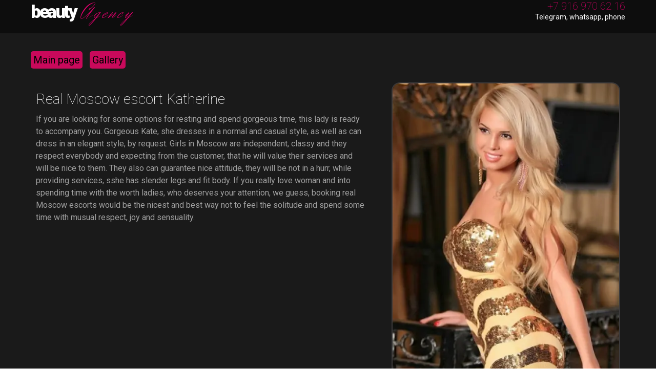

--- FILE ---
content_type: text/html; charset=UTF-8
request_url: https://topescortsmoscow.com/models/katherine
body_size: 3565
content:
<!DOCTYPE html>
<html lang="en-US"><head>
  <base href="https://topescortsmoscow.com/">
  <title>Real Moscow escort Katherine, Blonde | Moscow prostitutes, call girls, id 46</title>
  <meta name="keywords" content="">
  <meta name="description" content="Real Moscow escort Katherine is a girl with C breast size, natural tits. Moscow escorts, call girls and Russian prostitutes in Moscow">
  <meta http-equiv="last-modified" content="Чт, 29 сен 2022 16:27:35 MSK">
  <meta name="robots" content="index, follow">
  <meta name="viewport" content="width=device-width, initial-scale=1.0">
  <!--<link rel="canonical" href="">-->
  <link rel="shortcut icon" type="image/x-icon" href="/favicon.ico">
  <meta http-equiv="content-language" content="ru">
  <meta http-equiv="Content-Type" content="text/html; charset=UTF-8">
  <meta http-equiv="pragma" content="">
  <meta http-equiv="cache-control" content="">
  <meta http-equiv="Content-Style-Type" content="text/css">
  <meta http-equiv="Content-Script-Type" content="text/javascript">
  <meta name="msvalidate.01" content="F0DF05F7BCBF52D613E6DB17B464E099">
  <meta name="yandex-verification" content="4f0d7e026c5f5326">
  <link rel="stylesheet" href="/assets/templates/css/bootstrap.min.css">
  <link rel="stylesheet" href="/assets/templates/css/main.css" id="color-switcher-link">


</head>

<body>
    <!--[if lt IE 9]>
        <div class="bg-danger text-center">You are using an <strong>outdated</strong> browser. Please <a href="http://browsehappy.com/" class="highlight">upgrade your browser</a> to improve your experience.</div>
      <![endif]-->

      <div class="preloader">
        <div class="preloader_image"></div>
      </div>

      <!-- search modal -->
      <div class="modal" tabindex="-1" role="dialog" aria-labelledby="search_modal" id="search_modal">
        <div class="widget widget_search">
          <form method="get" class="searchform form-inline" action="http://webdesign-finder.com/">
            <div class="form-group">
              <input type="text" value="" name="search" class="form-control" placeholder="Type search keyword here..." id="modal-search-input">
            </div>
            <button type="submit" class="theme_button input_button">Search</button>
          </form>
        </div>
      </div>

      <!-- wrappers for visual page editor and boxed version of template -->
      <div id="canvas">
        <div id="box_wrapper">

          <!-- template sections -->


          <header class="page_header header_darkgrey columns_padding_0 table_section">
            <div class="container-fluid">
              <div class="row">
                <div class="col-md-3 col-sm-6 text-center">
                  <div class="logo logo_image"></div>
                    <p class="beautylogo" style="margin-top: 15px">beauty<span class="agencylogo">Agency</span></p>
                    <!--<img src="/assets/templates/images/logo.png.webp" alt="">-->
                  
                </div>
                <div class="col-md-6 text-center">
                  <!-- main nav start -->
                
                  <!-- eof main nav -->
                  <span class="toggle_menu">
                    <span></span>
                  </span>
                </div>
                <div class="col-md-3 col-sm-6 header-contacts text-center hidden-xs">
                  <div class="highlight inline-block fontsize_30 thin">+7 916 970 62 16</div>
                  <div class="fontsize_20 grey topmargin_-5">Telegram, whatsapp, phone</div>
                </div>
              </div>
            </div>
          </header>
          
<section class="page_breadcrumbs changeable ls gradient gorizontal_padding section_padding_20 columns_padding_5 table_section">
	<div class="container-fluid">
	  
		<div class="row">
		  
			<div class="col-sm-3 text-center text-sm-left darklinks">
			</div>
			
		
			
		
			<!--<div class="col-sm-6 text-center">
				<div class="breadcrumb"><li><a href="/" class="breadcrumbs-item">Home</a></li>
<li><a class="breadcrumbs-item breadcrumbs-item-active">KatherineGenuine, 171 cm, cup C</a></li></div>			</div>-->
			<div class="col-sm-3 text-center text-sm-right">
			</div>
		</div>
	</div>
</section>
<section class="ds model-page section_padding_70 section_padding_bottom_60 columns_padding_25">
				<div class="container">
					<div class="row">
<div style="margin-top: 40px; margin-left: 15px"><a href="https://topescortsmoscow.com/" style="color: black; padding: 5px; border-radius: 5px; font-size: 20px; background: #c9095b">Main page</a>
	
<a href="https://topescortsmoscow.com/models" style="color: black; background: #c9095b; border-radius: 5px; margin: 10px; padding: 5px; font-size: 20px">Gallery</a></div>
						<div class="col-md-5 col-md-push-7 modelpage">
	
									<ul>	<div class="item-media firstbInner">
	  
		<img src="/assets/lib/resized/124/450x675.jpg.webp" width="450" height="675" alt="Katherine<br>Genuine, 171 cm, cup C" title="Katherine<br>Genuine, 171 cm, cup C">
		<div class="media-links">
			<div class="links-wrap">
				<a class="p-view modelpic-item" title="" href="/assets/components/phpthumbof/cache/9.298d760099733c66ec76eab8c1d8bddf46.jpg"></a>
		
			</div>
		</div>
			
	</div>


	<div class="item-media thumbs">
	 
     
		<img src="/assets/lib/resized/125/100x100.jpg.webp" width="100" height="100" alt="Katherine<br>Genuine, 171 cm, cup C" title="Katherine<br>Genuine, 171 cm, cup C">
		<div class="media-links">
			<div class="links-wrap">
				<a class="mornview modelpic-item" title="" href="/assets/components/phpthumbof/cache/1%201.298d760099733c66ec76eab8c1d8bddf46.jpg"></a>
			 
			</div>
			
		</div>
		
			 
	</div>


	<div class="item-media thumbs">
	 
     
		<img src="/assets/lib/resized/126/100x100.jpg.webp" width="100" height="100" alt="Katherine<br>Genuine, 171 cm, cup C" title="Katherine<br>Genuine, 171 cm, cup C">
		<div class="media-links">
			<div class="links-wrap">
				<a class="mornview modelpic-item" title="" href="/assets/components/phpthumbof/cache/2%201.298d760099733c66ec76eab8c1d8bddf46.jpg"></a>
			 
			</div>
			
		</div>
		
			 
	</div>


	<div class="item-media thumbs">
	 
     
		<img src="/assets/lib/resized/122/100x100.jpg.webp" width="100" height="100" alt="Katherine<br>Genuine, 171 cm, cup C" title="Katherine<br>Genuine, 171 cm, cup C">
		<div class="media-links">
			<div class="links-wrap">
				<a class="mornview modelpic-item" title="" href="/assets/components/phpthumbof/cache/3%201.298d760099733c66ec76eab8c1d8bddf46.jpg"></a>
			 
			</div>
			
		</div>
		
			 
	</div>


	<div class="item-media thumbs">
	 
     
		<img src="/assets/lib/resized/127/100x100.jpg.webp" width="100" height="100" alt="Katherine<br>Genuine, 171 cm, cup C" title="Katherine<br>Genuine, 171 cm, cup C">
		<div class="media-links">
			<div class="links-wrap">
				<a class="mornview modelpic-item" title="" href="/assets/components/phpthumbof/cache/5%201.298d760099733c66ec76eab8c1d8bddf46.jpg"></a>
			 
			</div>
			
		</div>
		
			 
	</div>


	<div class="item-media thumbs">
	 
     
		<img src="/assets/lib/resized/128/100x100.jpg.webp" width="100" height="100" alt="Katherine<br>Genuine, 171 cm, cup C" title="Katherine<br>Genuine, 171 cm, cup C">
		<div class="media-links">
			<div class="links-wrap">
				<a class="mornview modelpic-item" title="" href="/assets/components/phpthumbof/cache/6.298d760099733c66ec76eab8c1d8bddf46.jpg"></a>
			 
			</div>
			
		</div>
		
			 
	</div>


	<div class="item-media thumbs">
	 
     
		<img src="/assets/lib/resized/129/100x100.jpg.webp" width="100" height="100" alt="Katherine<br>Genuine, 171 cm, cup C" title="Katherine<br>Genuine, 171 cm, cup C">
		<div class="media-links">
			<div class="links-wrap">
				<a class="mornview modelpic-item" title="" href="/assets/components/phpthumbof/cache/7.298d760099733c66ec76eab8c1d8bddf46.jpg"></a>
			 
			</div>
			
		</div>
		
			 
	</div>


	<div class="item-media thumbs">
	 
     
		<img src="/assets/lib/resized/123/100x100.jpg.webp" width="100" height="100" alt="Katherine<br>Genuine, 171 cm, cup C" title="Katherine<br>Genuine, 171 cm, cup C">
		<div class="media-links">
			<div class="links-wrap">
				<a class="mornview modelpic-item" title="" href="/assets/components/phpthumbof/cache/8.298d760099733c66ec76eab8c1d8bddf46.jpg"></a>
			 
			</div>
			
		</div>
		
			 
	</div>
</ul>

								<!--<div class="item-content with_padding">
									<h1 class="big topmargin_0 bottommargin_25">Real Moscow escort Katherine</h1>	
								</div>-->
								<div class="model-parameters grey gradient_bg_goriz before_cover">
									<div class="bg_overlay"></div>
									<div>
										<span class="bold">Gender:</span>
										
										<span>Female</span>
									</div>
									<div>
										<span class="bold">Age:</span>
										
										<span>19</span>
									</div>
									<div>
										<span class="bold">Hair colour:</span>
										
										<span>Blonde</span>
									</div>
										<div>
										<span class="bold">Hair length:</span>
										
										<span>long</span>
									</div>
									<div>
										<span class="bold">Weight:</span>
										
										<span> 51 kg/113lbs </span>
									</div>
									<div>
										<span class="bold">Height:</span>
										
										<span> 171 cm/5'7'' </span>
									</div>
									
									<div>
										<span class="bold">Breast size:</span>
										
										<span>C</span>
									</div>
									<div>
										<span class="bold">Breast type:</span>
										
										<span>natural</span>
									</div>
									<div>
										<span class="bold">Nationality:</span>
										
										<span>russian</span>
									</div>
									<div>
										<span class="bold">Languages:</span>
										
										<span>english  russian </span>
									</div>
									<div>
										<span class="bold">Providing:</span>
										<span>outcall</span>
									</div>
									<div>
										<span class="bold">Classic sex:</span>
										<span>yes</span>
									</div>
										<div>
										<span class="bold">Lesbian:</span>
										<span>yes</span>
									</div>
										<div>
										<span class="bold">Cunilingus:</span>
										<span>yes</span>
									</div>
									<div>
										<span class="bold">Oral without condom:</span>
										<span>yes</span>
									</div>
										<div>
										<span class="bold">CIF (cum on face):</span>
										<span>yes</span>
									</div>
									<div>
										<span class="bold">CIM (cum in mouth):</span>
										<span>yes</span>
									</div>
									<div>
										<span class="bold">COB (cum on breast):</span>
										<span>yes</span>
									</div>
									<div>
										<span class="bold">GFE (girlfriend experience):</span>
										<span>yes</span>
									</div>
									<div>
										<span class="bold">DFK (deep french kisses):</span>
										<span>yes</span>
									</div>
									<div>
										<span class="bold">Massage:</span>
										<span>erotic, relaxing</span>
									</div>
									<div>
										<span class="bold">Sixtynine:</span>
										<span>yes</span>
									</div>
									<div>
										<span class="bold">Anal sex:</span>

										<span>no</span>
									</div>
									<div>
										<span class="bold">Contacts per hour:</span>

										<span>unlimited</span>
									</div>
									<div>
										<span class="bold">Rate for an hour:</span>
										<span>150 EUR </span>
									</div>
									<div>
										<span class="bold">Rate for 2 hours:</span>
										<span>200 EUR </span>
									</div>
									<div>
										<span class="bold">Payment methods:</span>
										<span>Cash (Rub, Eur, US Dollar, British Pounds), Online payment (bank transfer, cryptocurrency)</span>
									</div>
									
									<div><p class="bold">Contacts:+79169706216 Telegram, Whatsapp</p></div>
								</div>
								<div class="item-content with_padding">
									<ul class="media-list">
										<li class="media">
											<div class="media-left">
												<i class="rt-icon2-location2 highlight"></i>
											</div>
											<div class="media-body">
												<span class="bold fontsize_12 text-uppercase grey">Location:</span>
												<span>Moscow</span>
											</div>
										</li>
										<!--<li class="media">
											<div class="media-left">
												<i class="rt-icon2-phone5 highlight"></i>
											</div>
											<!--<div class="media-body">
												<span class="bold fontsize_12 text-uppercase grey">Phone:</span>

												<span>Katherine<br>Genuine, 171 cm, cup C</span>
											</div>
										</li>
										<li class="media">
											<div class="media-left">
												<i class="rt-icon2-whatsapp highlight"></i>
											</div>
											<!--<div class="media-body">
												<span class="bold fontsize_12 text-uppercase grey">Whatsapp:</span>

												<span></span>
											</div>-->
										
									</ul>
								</div>
							</div>
							<div class="col-md-7 col-md-pull-5">
							<h1 class="single_h">Real Moscow escort Katherine</h1>
							<span><p class="textsingle"></p><p>If you are looking for some options for resting and spend gorgeous time, this lady is ready to accompany you. Gorgeous Kate, she dresses in a normal and casual style, as well as can dress in an elegant style, by request. Girls in Moscow are independent, classy and they respect everybody and expecting from the customer, that he will value their services and will be nice to them. They also can guarantee nice attitude, they will be not in a hurr, while providing services, sshe has slender legs and fit body. If you really love woman and into spending time with the worth ladies, who deserves your attention, we guess, booking real Moscow escorts would be the nicest and best way not to feel the solitude and spend some time with musual respect, joy and sensuality.</p></span>
							
						</div>
						</div>
						

					</div>
				</section></div>
			
			<!--<div class="mainpagetext">
<h2 class="big topmargin_0 bottommargin_30">Call girls in Moscow</h2>
	<p>If you are looking for some options for resting and spend gorgeous time, this lady is ready to accompany you. Gorgeous Kate, she dresses in a normal and casual style, as well as can dress in an elegant style, by request. Girls in Moscow are independent, classy and they respect everybody and expecting from the customer, that he will value their services and will be nice to them. They also can guarantee nice attitude, they will be not in a hurr, while providing services, sshe has slender legs and fit body. If you really love woman and into spending time with the worth ladies, who deserves your attention, we guess, booking real Moscow escorts would be the nicest and best way not to feel the solitude and spend some time with musual respect, joy and sensuality.</p></div>-->
			

<!--
          <footer class="ds page_footer">
            <div class="container">
 
            </div>
          </footer>

          <section class="ls page_copyright section_padding_20">
            <div class="container">
              <div class="row topmargin_5 bottommargin_5">
                <!--<div class="col-sm-12 text-center">
                  <p class="darklinks">&copy; Agency 2016 | Created with
                    <i class="rt-icon2-heart highlight"></i> by
                    <a href="http://modernwebtemplates.com">MWTemplates</a>
                  </p>-->
                </div>
              
            
          

        
        <!-- eof #box_wrapper -->
      
      <link rel="preload" href="/assets/templates/css/animations.css" as="style" onload="this.onload=null;this.rel='stylesheet'">
      <noscript><link rel="stylesheet" href="/assets/templates/css/animations.css"></noscript>
      <link rel="preload" href="/assets/templates/css/magnific-popup.css" as="style" onload="this.onload=null;this.rel='stylesheet'">
      <noscript><link rel="stylesheet" href="/assets/templates/css/magnific-popup.css"></noscript>
      <link rel="preload" href="/assets/templates/css/fonts.css" as="style" onload="this.onload=null;this.rel='stylesheet'">
      <noscript><link rel="stylesheet" href="/assets/templates/css/fonts.css"></noscript>
      <link rel="stylesheet" href="/assets/templates/css/magnific-popup.css">
      <!-- eof #canvas -->
      <script src="/assets/templates/js/jquery.min.js"></script>
      <script src="/assets/templates/js/vendor/modernizr-2.6.2.min.js"></script>
      <script src="/assets/templates/js/compressed.js"></script>
      <script src="/assets/templates/js/main.js"></script>
      <script src="/assets/templates/js/jquery.magnific-popup.js"></script>
      <script src="/assets/templates/js/jquery.colorbox-min.js"></script>
      <script>
      $(document).ready(function(){
       jQuery("a.colorbox").colorbox();
      });
      </script>
			<script>
			/*$('.mornview').on( "click", function(ev) {
			 ev.preventDefault();
       let href = $(this).attr('href');
       $('.firstbInner img').prop("src", href);
});*/
			</script>
			<script>
$('.modelpic-item').magnificPopup({
  type: 'image',
  gallery:{
    enabled:true
  }
});
      </script>
    </body>

    </html>


--- FILE ---
content_type: text/css; charset=utf-8
request_url: https://topescortsmoscow.com/assets/templates/css/main.css
body_size: 31797
content:
@charset "UTF-8";

@import url(https://fonts.googleapis.com/css?family=Roboto:400,300,700,100,900);

@import url(https://fonts.googleapis.com/css?family=Herr+Von+Muellerhoff);
/*
** Table Of Contents

**bootstrap overrides
**vertical margins and paddings
**general styles
**styled lists
**icons
**buttons 
**common sections styles
**light section - .ls
**grey section - .ls.ms
**dark sections - .ds
**color section - .cs
**boxed layout
**template styles
**main menu (min 768px) styles
**main menu mobile styles
**subpages
**widgets
**shortcodes
**utilites
**plugins
  - Owl Carousel
  - FlexSlider
  - prettyPhoto
  - Easy pieChart
  - toTop

*/
/*
**bootstrap overrides
*/
/* modal */
.modal-backdrop.in {
	filter: alpha(opacity=80);
	opacity: .8;
}

/*breadcrumbs*/
.breadcrumb {
	margin: 0;
	padding: 0;
	background-color: transparent;
	border-radius: 0;
	text-transform: uppercase;
	color: inherit;
	margin-top: -20px;
	margin-bottom: 20px;
}

.breadcrumb > li > a {
	padding: 0 20px 1px;
	color: #1a1a1a;
	/*background: linear-gradient(to right, #af1d62, #ed67a6, #af1d62);
	border: 2px solid #af1d62;*/
	border-radius: 5px;
	background: #a3084a;
}

.breadcrumb > li > a:hover,
.breadcrumb > li.active > span {
	padding: 0 20px 1px;
	color: #ffffff;
	background-color: #1a1a1a;
}

.breadcrumb > li + li:before {
	padding: 0 8px;
	font-family: 'rt-icons-2';
	font-size: 10px;
	content: '\e7c5';
	color: #ffffff;
}

/*pagination*/
.pagination {
	margin-top: 40px;
	margin-bottom: 0;
	font-size: 0;
	line-height: 0;
}
.item-media.thumbs {
    width: 100px;
    display: inline-block;
}
.media-links.fisltr-links .links-wrap {
    margin-left: 0px;
    margin-bottom: 60px;
}
.muted_background .pagination {
	margin-top: 0;
}
.item-media ul {
    padding-left: 0;
    margin: 0;
}
.page_portfolio .pagination {
	margin-top: 15px;
}

.pagination.left {
	margin-left: -10px;
}

.pagination > li {
	display: inline-block;
}

.pagination > li > a,
.pagination > li > span {
	text-align: center;
	font-size: 12px;
	font-weight: 900;
	border: none;
	padding: 0;
	color: #4c4c4c;
	background-color: transparent;
	border: 1px solid #4c4c4c;
	margin-left: 10px;
	margin-bottom: 10px;
	min-width: 40px;
	height: 40px;
	line-height: 36px;
}

.pagination.unbordered > li > a,
.pagination.unbordered > li > span {
	background-color: transparent;
	border: none;
	min-width: 30px;
	height: 30px;
	line-height: 30px;
	margin-left: 0;
	margin-bottom: 0;
}

.pagination > li:first-child > a,
.pagination > li:first-child > span,
.pagination > li:last-child > a,
.pagination > li:last-child > span {
	border-radius: 0px;
	font-size: 10px;
	line-height: 40px;
	color: #ffffff;
	background-color: #4c4c4c;
}

.pagination.unbordered > li:first-child > a,
.pagination.unbordered > li:first-child > span,
.pagination.unbordered > li:last-child > a,
.pagination.unbordered > li:last-child > span {
	line-height: 34px;
	color: #1a1a1a;
	background-color: transparent !important;
}

.ds .pagination.unbordered > li:first-child > a, .ds
.pagination.unbordered > li:first-child > span, .ds
.pagination.unbordered > li:last-child > a, .ds
.pagination.unbordered > li:last-child > span {
	color: #ffffff;
}

.pagination.unbordered > li:first-child > a,
.pagination.unbordered > li:first-child > span {
	margin-right: 25px;
}

.pagination.unbordered > li:last-child > a,
.pagination.unbordered > li:last-child > span {
	margin-left: 25px;
}

.pagination > .active > a,
.pagination > .active > span,
.pagination > li > a:hover,
.pagination > li > span:hover,
.pagination > li > a:focus,
.pagination > li > span:focus {
	border-color: transparent;
	background-color: #e0006c;
	color: #ffffff;
}

.pagination.unbordered > .active > a,
.pagination.unbordered > .active > span,
.pagination.unbordered > li > a:hover,
.pagination.unbordered > li > span:hover,
.pagination.unbordered > li > a:focus,
.pagination.unbordered > li > span:focus {
	border-color: transparent;
	background-color: transparent;
	color: #e0006c;
}

/*forms*/
input[type="text"],
input[type="email"],
input[type="url"],
input[type="password"],
input[type="search"],
input[type="tel"],
textarea,
select,
.form-control,
.select-group {
	min-width: 200px;
	height: 40px;
	border-color: rgba(0, 0, 0, 0.1);
	background-color: #ffffff;
	border-radius: 0;
	font-style: italic;
	color: #0d0d0d;
	padding-left: 20px;
	padding-right: 20px;
	padding-top: 9px;
	padding-bottom: 9px;
}

textarea {
	height: auto;
}

.form-group {
	position: relative;
	margin-bottom: 10px;
}

/* select styling */
.form-control option {
	color: #1a1a1a;
	background-color: #ffffff;
}

.form-control, .form-control:focus {
	box-shadow: none;
}

.form-control.invalid {
	box-shadow: 0 0 0 2px #e0006c;
}

.form-control:focus {
	border-color: rgba(0, 0, 0, 0.4);
}

.form-control:-moz-placeholder {
	color: #818181;
	opacity: 1;
}

.form-control::-moz-placeholder {
	color: #818181;
	opacity: 1;
}

.form-control:-ms-input-placeholder {
	color: #818181;
}

.form-control::-webkit-input-placeholder {
	color: #818181;
}

.form-control:focus:-moz-placeholder {
	color: transparent;
	opacity: 1;
}

.form-control:focus::-moz-placeholder {
	color: transparent;
	opacity: 1;
}

.form-control:focus:-ms-input-placeholder {
	color: transparent;
}

.form-control:focus::-webkit-input-placeholder {
	font-style: italic;
	color: transparent;
}

/*icons for forms */
form label + [class*="icon2-"] {
	position: absolute;
	font-size: 24px;
	color: #818181;
	left: 10px;
	top: 19px;
}

form label + [class*="icon2-"] + .form-control {
	padding-left: 50px;
}

label {
	font-weight: normal;
}

.form-control.with-icon {
	padding-left: 50px;
}

.form-control + [class*="icon2-"] {
	position: absolute;
	font-size: 16px;
	left: 20px;
	top: 12px;
	line-height: 1;
	color: #818181;
}

.form-control:focus + [class*="icon2-"] {
	color: #e0006c;
}

input[type=checkbox] {
	visibility: hidden;
}

.checkbox input[type=checkbox],
.checkbox-inline input[type=checkbox] {
	position: absolute;
	margin: 3px;
}

.checkbox-inline label {
	padding-left: 0;
	cursor: pointer;
}

input[type="checkbox"] + label:before {
	content: "";
	position: relative;
	top: -1px;
	display: inline-block;
	width: 20px;
	height: 20px;
	margin-right: 5px;
	font-size: 16px;
	font-family: 'rt-icons-2';
	speak: none;
	text-align: center;
	line-height: 16px;
	border: 1px solid #1a1a1a;
	vertical-align: middle;
	cursor: pointer;
}

input[type="checkbox"]:checked + label:before {
	content: "\e6f4";
}

/*carousel*/
.carousel {
	overflow: hidden;
}

.carousel-indicators li {
	width: 10px;
	height: 10px;
	border-width: 0;
	background-color: #1a1a1a;
	margin: 0 3px;
	-webkit-transition: all 0.2s ease-in-out 0s;
	transition: all 0.2s ease-in-out 0s;
}

.carousel-indicators li:hover {
	opacity: 0.8;
}

.carousel-indicators .active {
	width: 10px;
	height: 10px;
	margin: 0 3px;
	background-color: #e0006c;
}

.carousel-control {
	color: #ffffff;
	border-radius: 0px;
	width: 50px;
	height: 50px;
	top: 50%;
	margin-top: -25px;
	text-shadow: none;
	opacity: 1;
	filter: alpha(opacity=100);
}

.carousel-control.left, .carousel-control.right {
	background-image: none;
}

.carousel-control span,
.carousel-control .icon-prev,
.carousel-control .icon-next {
	font-family: 'rt-icons-2';
	width: 50px;
	height: 50px;
	margin: 0;
	font-size: 10px;
	left: 0;
	top: 0;
	line-height: 50px;
}

.carousel-control:hover span {
	color: #e0006c;
	-webkit-transition: all 0.2s ease-in-out 0s;
	transition: all 0.2s ease-in-out 0s;
}

.carousel-control .icon-prev:before {
	content: "\e7c4";
}

.carousel-control .icon-next:before {
	content: "\e7c5";
}

/*collapse accordion*/
.panel-heading .panel-title {
	font-size: inherit;
	letter-spacing: 0;
	padding: 0;
	position: relative;
}

.panel-heading .panel-title > a {
	line-height: 24px;
	display: block;
	font-weight: 300;
	padding: 18px 65px 18px 40px;
	color: #ffffff;
	background-color: #e0006c;
	border: none;
	word-wrap: break-word;
}

.panel-heading .panel-title > a.collapsed:hover,
.panel-heading .panel-title > a:hover {
	color: #ffffff;
	background-color: #e0006c;
}

.panel-heading .panel-title > a.collapsed:hover > i, .panel-heading .panel-title > a.collapsed:hover:after,
.panel-heading .panel-title > a:hover > i,
.panel-heading .panel-title > a:hover:after {
	color: #ffffff;
}

.panel-heading .panel-title > a.collapsed {
	background-color: #f2f2f2;
}

.panel-heading .panel-title > a:after {
	color: #ffffff;
	content: '+';
	font-size: 20px;
	position: absolute;
	line-height: 58px;
	text-align: center;
	right: 0;
	top: 0;
	bottom: 0;
	width: 60px;
	letter-spacing: 0;
}

.panel-heading .panel-title > a.collapsed:after {
	content: '-';
}

.panel-heading .panel-title > a.collapsed {
	color: #1a1a1a;
}

.panel-heading .panel-title > a.collapsed > i {
	color: #e0006c;
}

.panel-heading .panel-title > a.collapsed:after {
	color: #1a1a1a;
}

.panel-heading .panel-title > a > i {
	color: #ffffff;
	position: relative;
	top: 1px;
	font-size: 16px;
	padding-right: 12px;
}

.panel {
	box-shadow: none;
}

.panel-group .panel {
	border-radius: 0;
	background-color: transparent;
}

.panel-default > .panel-heading {
	background-color: transparent;
	color: inherit;
	position: relative;
	border: none;
	border-radius: 0;
	padding: 0;
}

.panel-default {
	border-color: transparent;
}

.panel-group .panel + .panel {
	margin-top: 10px;
}

.panel-body {
	border-top: none !important;
	background-color: #f2f2f2;
}

.panel-body .media-left {
	padding-top: 8px;
	padding-right: 28px;
}

.panel-body .media-left .img-circle {
	max-width: 50px;
}

.panel-body .media-left img {
	max-width: none;
}

.panel-group .panel-heading + .panel-collapse .panel-body {
	padding: 23px 30px 30px;
	border-radius: 0px;
}

/*progress bars*/
p + .progress {
	margin-top: -10px;
}

.progress {
	overflow: hidden;
	height: 40px;
	position: relative;
	border-radius: 0;
	box-shadow: none;
	border: none;
}

.progress-bar {
	background-color: #e0006c;
	color: inherit;
	box-shadow: none;
	height: 40px;
}

.progress-bar span {
	position: relative;
	color: #ffffff;
	top: 10px;
	font-size: 0.9em;
}

.progress-bar-info {
	background-color: #8aa5ec;
}

.progress-bar-warning {
	background-color: #f0ad4e;
}

.progress-bar-danger {
	background-color: #d9534f;
}

.alert {
	border-radius: 0;
	border-width: 0 0 0 4px;
	padding: 30px;
}

.media {
	margin-top: 16px;
}

.media .media-object {
	max-width: 100px;
}

.media-left, .media > .pull-left {
	padding-right: 20px;
}

/*nav*/
.nav > li > a {
	color: #1a1a1a;
}

.nav > li > a:hover,
.nav > li > a:focus {
	background-color: inherit;
}

/*tabs*/
.tab-content {
	border-radius: 0 0 0 0;
	padding: 30px 30px;
	border: 1px solid rgba(0, 0, 0, 0.05);
}

.tab-content.no-border {
	padding: 36px 0 0;
	border: none;
	background-color: transparent !important;
}

.tab-content.top-color-border {
	position: relative;
}

.tab-content.top-color-border:before {
	content: '';
	position: absolute;
	left: 0px;
	right: 0px;
	top: -1px;
	height: 6px;
	background-color: #e0006c;
}

.tab-content .featured-tab-image {
	margin: -30px -31px 24px -31px;
}

.nav-tabs > li.active > a, .nav-tabs > li.active > a:hover, .nav-tabs > li.active > a:focus {
	border: 1px solid rgba(0, 0, 0, 0.05);
}

.nav-tabs {
	border-bottom-color: transparent;
	margin-top: 0px;
	margin-bottom: -1px;
}

.nav-tabs > li > a {
	font-size: 14px;
	padding: 19px 40px;
	margin-right: 1px;
	margin-top: 0px;
	border: none;
	border: 1px solid #1a1a1a;
	background-color: #1a1a1a;
	color: #ffffff;
	border-radius: 0;
}

.nav-tabs > li.active > a,
.nav-tabs > li.active > a:hover,
.nav-tabs > li.active > a:focus {
	border-color: transparent;
	background-color: #e0006c;
	color: #ffffff;
}

.nav-tabs > li > a:hover,
.nav-tabs > li > a:focus,
.nav-tabs.nav-justified > .active > a {
	border-color: #1a1a1a;
	background-color: #1a1a1a;
	color: #e0006c;
}

/*vertical tabs*/
.vertical-tabs .tab-content.no-border {
	padding-top: 0;
}

.vertical-tabs .nav > li > a {
	background-color: #1a1a1a;
	color: #ffffff;
	padding: 18px 60px 18px 40px;
	margin-bottom: 10px;
	position: relative;
}

.vertical-tabs .nav > li > a i {
	position: relative;
	top: 1px;
	padding-right: 12px;
}

.vertical-tabs .nav > li > a:after {
	color: rgba(255, 255, 255, 0.8);
	font-family: 'rt-icons-2';
	content: "\e7c5";
	position: absolute;
	font-size: 12px;
	line-height: 58px;
	text-align: center;
	right: 0;
	top: 0;
	bottom: 0;
	width: 60px;
	border-left: 1px solid rgba(255, 255, 255, 0.1);
	letter-spacing: 0;
}

.vertical-tabs .nav > li.active a,
.vertical-tabs .nav > li > a:hover {
	background-color: #e0006c;
}

@media (min-width: 768px) {
	.vertical-tabs .nav > li.active {
		position: relative;
		z-index: 2;
	}
	
}

/*bs buttons*/
.btn {
	padding: 18px 30px;
	text-transform: uppercase;
	margin: 0 2px 6px 0;
	border: none;
	border-radius: 0;
	outline: none;
	-webkit-transition: all 0.3s ease-in-out 0s;
	transition: all 0.3s ease-in-out 0s;
}

.btn:hover, .btn:focus {
	outline: none;
}

li.media:before,
li.media:after {
	display: block;
	content: '';
	clear: both;
}

/* dropdown menu */
.dropdown-menu {
	box-shadow: none;
	border-radius: 0;
	border: none;
	z-index: 1001;
	margin-top: 0;
}

[class*="right"] .dropdown-menu {
	right: 0;
	left: auto;
}

.dropdown-menu > li > a:focus,
.dropdown-menu > li > a:hover {
	color: #1a1a1a;
	background-color: transparent;
}

.table > tbody > tr > td,
.table > tbody > tr > th,
.table > tfoot > tr > td,
.table > tfoot > tr > th,
.table > thead > tr > td,
.table > thead > tr > th {
	padding: 13px 8px;
	border-color: rgba(0, 0, 0, 0.05);
}

.table {
	border-top: 1px solid rgba(0, 0, 0, 0.05);
	border-bottom: 1px solid rgba(0, 0, 0, 0.05);
}

.table td + td {
	border-left: 1px solid rgba(0, 0, 0, 0.05);
}

.table-bordered > thead > tr > td, .table-bordered > thead > tr > th {
	border-bottom-width: 1px;
}

.table-responsive {
	border: none;
}

.well {
	box-shadow: none;
	border: none;
	border-radius: 0;
}

.embed-responsive-3by2 {
	padding-bottom: 66.666%;
}

.embed-placeholder:before {
	-webkit-transition: all 0.2s ease-in-out 0s;
	transition: all 0.2s ease-in-out 0s;
	content: "";
	position: absolute;
	width: 48px;
	height: 48px;
	line-height: 44px;
	left: 50%;
	top: 50%;
	margin-left: -24px;
	margin-top: -24px;
	border-radius: 50%;
	background-image: url("../img/play.png");
	z-index: 2;
}

.embed-placeholder:hover:before {
	background-image: url("../img/play-hover.png");
}

/*
**vertical margins and paddings
*/
.page_contact + footer > [class*="container"] {
	padding-top: 80px;
}

/*same top and bottom paddings for sections*/
.section_padding_0 > [class*="container"] {
	padding-top: 0;
	padding-bottom: 0;
}

.section_padding_20 > [class*="container"] {
	padding-top: 20px;
	/*padding-bottom: 20px;*/
}

.section_padding_30 > [class*="container"] {
	padding-top: 30px;
	padding-bottom: 30px;
}

.section_padding_50 > [class*="container"] {
	padding-top: 50px;
	padding-bottom: 50px;
}

.section_padding_70 > [class*="container"] {
	/*padding-top: 70px;*/
	padding-bottom: 70px;
}

.section_padding_80 > [class*="container"] {
	padding-top: 80px;
	padding-bottom: 80px;
}

.section_padding_100 > [class*="container"] {
	padding-top: 100px;
	padding-bottom: 100px;
}

/*top paddings for sections*/
.section_padding_top_0 > [class*="container"] {
	padding-top: 0;
}

.section_padding_top_5 > [class*="container"] {
	padding-top: 5px;
}

.section_padding_top_10 > [class*="container"] {
	padding-top: 10px;
}

.section_padding_top_20 > [class*="container"] {
	padding-top: 20px;
}

.section_padding_top_30 > [class*="container"] {
	padding-top: 30px;
}

.section_padding_top_40 > [class*="container"] {
	padding-top: 40px;
}

.section_padding_top_50 > [class*="container"] {
	padding-top: 50px;
}

.section_padding_top_60 > [class*="container"] {
	padding-top: 60px;
}

.section_padding_top_80 > [class*="container"] {
	padding-top: 80px;
}

.section_padding_top_100 > [class*="container"] {
	padding-top: 100px;
}

/*bottom paddings for sections*/
.section_padding_bottom_0 > [class*="container"] {
	padding-bottom: 0;
}

.section_padding_bottom_5 > [class*="container"] {
	padding-bottom: 5px;
}

.section_padding_bottom_10 > [class*="container"] {
	padding-bottom: 10px;
}

.section_padding_bottom_20 > [class*="container"] {
	padding-bottom: 20px;
}

.section_padding_bottom_30 > [class*="container"] {
	padding-bottom: 30px;
}

.section_padding_bottom_40 > [class*="container"] {
	padding-bottom: 40px;
}

.section_padding_bottom_50 > [class*="container"] {
	padding-bottom: 50px;
}

.section_padding_bottom_60 > [class*="container"] {
	padding-bottom: 60px;
}

.section_padding_bottom_70 > [class*="container"] {
	padding-bottom: 70px;
}

.section_padding_bottom_80 > [class*="container"] {
	padding-bottom: 80px;
}

.section_padding_bottom_100 > [class*="container"] {
	padding-bottom: 100px;
}

/* margins inside sections */
.row .row + .row {
	margin-top: 5px;
}

section > [class*="container"] > .row > [class*="col-"],
footer > [class*="container"] > .row > [class*="col-"] {
	margin-top: 30px;
	margin-bottom: 10px;
}

.columns_vertical_margin_15 > [class*="container"] > .row > [class*="col-"] {
	margin-top: 15px;
	margin-bottom: 15px;
}

@media (max-width: 991px) {
	[class*="col-md-"] + [class*="col-md-"] {
		margin-top: 20px !important;
	}

	[class*="col-md-"] + [class*="col-md-"][class*="col-sm-"] {
		margin-top: 10px !important;
	}
}

@media (max-width: 767px) {
	div[class*="col-sm-"] + [class*="col-sm-"] {
		margin-top: 20px !important;
	}
}

[class*="_0"] > [class*="container"] > .row > [class*="col-"] {
	margin-top: 0 !important;
	margin-bottom: 0 !important;
	min-height: 0;
}

.columns_padding_1 > [class*="container"] > .row > [class*="col-"] {
	margin-top: 0 !important;
	margin-bottom: 1px !important;
}

.columns_padding_2 > [class*="container"] > .row > [class*="col-"],
.row.columns_padding_2 > [class*="col-"] {
	margin-top: 1px !important;
	margin-bottom: 1px !important;
}

.columns_padding_5 > [class*="container"] > .row > [class*="col-"] {
	margin-top: 5px !important;
	margin-bottom: 5px !important;
}

/* vertical alignmetn in columns */
.table_section [class*="container"] {
	height: 100%;
	padding-left: 0;
	padding-right: 0;
}

.table_section .row {
	display: table;
	min-width: 100%;
	height: 100%;
	margin-left: 0;
	margin-right: 0;
}

.table_section [class*="col-"] {
	display: table-cell;
	vertical-align: middle;
	float: none;
}

@media screen and (max-width: 767px) {
	.table_section .row,
  .table_section [class*="col-"] {
		display: block;
		width: auto;
	}

	[class*="col-xs"] + [class*="col-xs"] {
		margin-top: 0 !important;
	}
}

@media screen and (max-width: 991px) {
	.table_section.table_section_md .row,
  .table_section.table_section_md [class*="col-"] {
		display: block;
		width: auto;
	}
}

@media screen and (max-width: 1199px) {
	.table_section.table_section_lg .row,
  .table_section.table_section_lg [class*="col-"] {
		display: block;
		width: auto;
	}
}

@media screen and (min-width: 1200px) {
  /* overlap featured person */
	.top-overlap {
		margin-top: -170px;
	}

	.top-overlap-small {
		margin-top: -100px;
	}
}

@media (max-width: 767px) {
	.container {
		max-width: 500px;
	}
}

/*
**general styles
*/
html {
	width: 100%;
	height: 100%;
	position: relative;
	overflow: visible;
}

::-moz-selection {
	color: #ffffff;
	background-color: #a40f40;
}

::selection {
	color: #ffffff;
	background-color: #a40f40;
}

::-moz-selection {
	color: #ffffff;
	background-color: #e0006c;
}

body {
	font-family: 'Roboto', sans-serif;
	font-size: 16px;
	/*font-weight: 300;*/
	line-height: 24px;
	background-color: #ffffff;
	overflow: visible;
	overflow-x: hidden;
}

h1,
h2,
h3,
h4,
h5,
h6 {
	font-weight: 100;
	word-break: break-word;
}

h1,
h2 {
	line-height: 0.9;
}

h4 {
	font-size: 20px;
}

p {
	margin-bottom: 15px;
}

blockquote {
	position: relative;
	margin: 30px 0;
	padding: 10px 20px 20px 42px;
	border-left: 5px solid #e0006c;
	font-size: 20px;
	line-height: 30px;
	font-style: italic;
}

blockquote .media {
	font-size: 14px;
	font-style: normal;
	margin: 8px 0 6px;
}

blockquote .media:first-child {
	margin-top: 8px;
}

blockquote .media img,
blockquote .media .media-object {
	min-width: 40px;
	max-width: 40px;
	border-radius: 50%;
}

blockquote .item-meta {
	margin-top: 10px;
	font-style: normal;
	opacity: 0.7;
}

.blockquote-big {
	max-width: 80%;
	margin-top: 40px;
	margin-left: auto;
	margin-right: auto;
	margin-bottom: 42px;
	color: #818181;
	font-size: 20px;
	text-align: center;
	line-height: 24px;
	padding: 0 70px;
	border: none;
}

.flexslider .blockquote-big {
	margin-top: 0;
}

@media (max-width: 767px) {
	.blockquote-big {
		max-width: 100%;
	}
}

.blockquote-big h3 {
	font-size: 16px;
	letter-spacing: 0.09em;
	text-transform: uppercase;
	color: inherit;
	margin-top: 30px;
}

.blockquote-big img {
	display: block;
	max-width: 100px;
	border-radius: 50%;
	margin: 25px auto 10px;
}

.blockquote-big .blockqoute-meta {
	font-style: normal;
	font-size: 28px;
}

.blockquote-big .blockqoute-meta:after {
	display: block;
	font-family: 'rt-icons-2';
	font-size: 40px;
	content: "\e601";
	color: #e0006c;
	margin-bottom: 10px;
}

.blockquote-big:before, .blockquote-big:after {
	font-style: normal;
	content: "\e977";
	font-family: 'rt-icons-2';
	position: absolute;
	font-size: 140px;
	line-height: 1;
	color: #f2f2f2;
	top: -40px;
	left: -120px;
}

.blockquote-big:after {
	content: "\e978";
	left: auto;
	right: -120px;
}

@media (max-width: 600px) {
	.blockquote-big {
		font-size: 18px;
		max-width: 100%;
		padding-left: 15px;
		padding-right: 15px;
	}
}

img, figure {
	max-width: 100%;
	height: auto;
}

figcaption, .entry-caption {
	padding: 3px 10px;
}

figcaption p, .entry-caption p {
	margin-bottom: 0;
}

a {
	text-decoration: none;
	-webkit-transition: all 0.3s ease-in-out 0s;
	transition: all 0.3s ease-in-out 0s;
}

a:hover {
	color: #fd61e3;
	text-decoration: none;
	-webkit-transition: all 0.15s linear 0s;
	transition: all 0.15s linear 0s;
}

a:focus {
	outline: medium none;
	text-decoration: none;
}

a img {
	-webkit-transition: all 0.15s ease-in-out 0s;
	transition: all 0.15s ease-in-out 0s;
}

hr {
	border: none;
	height: 1px;
}

iframe {
	border: none;
	max-width: 100%;
}

input[type='number'] {
	-moz-appearance: textfield;
}

input::-webkit-outer-spin-button,
input::-webkit-inner-spin-button {
	-webkit-appearance: none;
}

textarea {
	resize: none;
}

.select-group {
	position: relative;
	padding: 0;
}

.select-group select {
	position: relative;
	cursor: pointer;
	z-index: 1;
	color: #818181;
	-webkit-appearance: none;
	-moz-appearance: none;
	appearance: none;
}

.select-group select:focus {
	outline: none;
}

.select-group select::-ms-expand {
	display: none;
}

.select-group i.form-button {
	left: auto;
	right: 15px;
	top: 15px;
	font-size: 10px;
	z-index: 0;
	color: #4c4c4c;
}

.ds .select-group i.form-button {
	color: #ffffff;
}

.select-group:hover i {
	color: #e0006c;
}

.select-group select {
	background-color: transparent;
}

.select-group select option {
	color: #818181;
}

.select-group select option:hover {
	color: #1a1a1a;
}

/*
**styled lists
*/
ul, ol {
	padding-left: 0px;
}

ul.list1 {
	list-style: none;
	padding: 0;
	margin: 25px 0;
}

ul.list1 li {
	position: relative;
	padding: 13px 0 12px 30px;
}

ul.list1 li > .media {
	margin: 3px 0 3px;
}

ul.list1.no-bullets li {
	padding-left: 0;
}

ul.list1.no-bullets li:before {
	display: none;
}

ul.list1 li:first-child {
	border-top: 1px solid rgba(0, 0, 0, 0.05);
}

ul.list1 li {
	border-bottom: 1px solid rgba(0, 0, 0, 0.05);
}

.muted_background ul.list1 li {
	border-color: rgba(255, 255, 255, 0.4);
}

ul.list1 li:before {
	content: '';
	display: block;
	position: absolute;
	border: 1px solid #e0006c;
	left: 10px;
	top: 21px;
	width: 7px;
	height: 7px;
	border-radius: 50%;
}

ul.list2 {
	list-style: none;
	padding-left: 20px;
	margin-bottom: 20px;
}

ul.list2 li {
	position: relative;
	padding: 5px 0;
}

ul.list2 li:before {
	background-color: #1a1a1a;
	content: "";
	width: 4px;
	height: 4px;
	border-radius: 50%;
	position: absolute;
	left: -18px;
	top: 14px;
}

.ds ul.list2 li:before {
	background-color: #ffffff;
}

ol.list3 {
	counter-reset: li;
	list-style: none outside none;
	padding: 0;
}

ol.list3 li {
	position: relative;
	padding: 8px 0 8px 38px;
}

ol.list3 li:after {
	content: counter(li, decimal-leading-zero);
	counter-increment: li;
	position: absolute;
	left: 2px;
	top: 50%;
	margin-top: -16px;
	font-weight: 700;
	color: inherit;
	width: 30px;
	height: 30px;
	text-align: center;
	line-height: 30px;
	color: #ffffff;
	background-color: #e0006c;
	border-radius: 100%;
}

table {
	width: 100%;
	max-width: 100%;
	margin: 10px 0;
}

table td, table th {
	padding: 3px 0;
}

.table_template thead {
	background-color: #e0006c;
	color: #1a1a1a;
}

.table_template thead.light {
	background-color: #ffffff;
}

.table_template td, .table_template th {
	padding: 18px 30px;
}

.table_template tbody tr:nth-of-type(odd) {
	background-color: rgba(238, 238, 238, 0.1);
}

.table_template tbody tr:nth-of-type(even) {
	background-color: rgba(17, 17, 17, 0.05);
}

/*icons in headings, paragraphs and buttons*/
h1 > [class*="rt-icon"],
h2 > [class*="rt-icon"],
h3 > [class*="rt-icon"],
h4 > [class*="rt-icon"],
h5 > [class*="rt-icon"],
h6 > [class*="rt-icon"] {
	font-size: 1.2em;
	position: relative;
	top: .1em;
	line-height: 0;
	padding-right: 0.1em;
}

p > [class*="rt-icon"] {
	font-size: 1.1em;
	position: relative;
	top: .05em;
	line-height: 0;
	padding: 0 0.2em;
}

p > [class*="rt-icon"] + [class*="rt-icon"] {
	margin-left: -0.75em;
}

.theme_buttons a > [class*="rt-icon"],
.theme_button > [class*="rt-icon"] {
	font-size: 1.8em;
	line-height: 0;
	position: relative;
	top: 5px;
	padding: 0 3px;
}

.theme_buttons a > [class*="glyphicon"],
.theme_buttons a > [class*="fa-"],
.theme_button > [class*="glyphicon"],
.theme_button > [class*="fa-"] {
	font-size: 1.5em;
	position: relative;
	top: 3px;
	line-height: 0;
}

/* 
**buttons 
*/
.theme_buttons a,
.theme_button {
	font-size: 12px;
	font-weight: 900;
	text-transform: uppercase;
	padding: 13px 30px;
	margin-bottom: 4px;
	line-height: 1;
	display: inline-block;
	min-width: 120px;
	text-align: center;
	color: #ffffff;
	border: 1px solid #1a1a1a;
	background-color: #1a1a1a;
	border-radius: 0px;
	position: relative;
	-webkit-transition: all 0.4s linear 0s;
	transition: all 0.4s linear 0s;
}

.theme_button + .theme_button {
	margin-left: 6px;
}

.theme_buttons.color1 a,
.theme_button.color1 {
	background-color: #e0006c;
	border-color: #e0006c;
}

.theme_buttons.color2 a,
.theme_button.color2 {
	background-color: #fd61e3;
	border-color: #fd61e3;
}

.theme_buttons[class*="color"]:hover,
.theme_buttons[class*="color"]:focus,
.theme_button[class*="color"]:hover,
.theme_button[class*="color"]:focus {
	color: #1a1a1a;
}

.theme_buttons a:active,
.theme_buttons a:hover,
.theme_buttons a:focus,
.theme_button:active,
.theme_button:hover,
.theme_button:focus {
	color: #e0006c;
	outline: none;
	-webkit-transition: all 0.05s linear 0s;
	transition: all 0.05s linear 0s;
}

.theme_buttons.inverse a,
.theme_button.inverse {
	color: #1a1a1a;
	background-color: transparent;
}

.muted_buttons a,
.muted_button {
	opacity: 0.2;
}

.small_buttons a,
.small_button {
	padding: 3px 14px;
	font-weight: 300;
	min-width: auto;
}

.square_buttons a,
.square_button {
	padding-left: 10px;
	padding-right: 10px;
	min-width: auto;
}

.wide_buttons a,
.wide_button {
	padding-left: 50px;
	padding-right: 50px;
}

.block_buttons a,
.block_button {
	display: block;
	width: 100%;
	text-align: center;
}

.input_button {
	min-width: auto;
	font-weight: 400;
}

/*
**common sections styles
*/
#canvas.dark {
	background-color: #1a1a1a;
}

/*parallax*/
.parallax {
	background-attachment: fixed;
	background-size: cover;
	background-position: 50% 0;
	background-repeat: no-repeat;
	position: relative;
}

@media (max-width: 767px) {
	.parallax {
		background-size: auto auto;
	}
}

.texture_bg {
	background-size: cover;
	background-position: 50% 0;
	background-repeat: no-repeat;
	position: relative;
	background-image: url(../img/texture.jpg);
}

.parallax.ls:after,
.muted_section.ls:before {
	background-color: #ffffff;
	-ms-filter: "progid: DXImageTransform.Microsoft.Alpha(Opacity=92)";
	filter: alpha(opacity=80);
	opacity: 0.80;
}

.parallax.ls.ms:after,
.muted_section.ls.ms:before {
	background-color: #e2e2e2;
	-ms-filter: "progid: DXImageTransform.Microsoft.Alpha(Opacity=88)";
	filter: alpha(opacity=90);
	opacity: 0.90;
}

.parallax.cs:after {
	background-color: #e0006c;
	-ms-filter: "progid: DXImageTransform.Microsoft.Alpha(Opacity=90)";
	filter: alpha(opacity=80);
	opacity: 0.8;
}

.parallax.cs:before {
	display: none;
}

.parallax.cs.main_color2:after {
	background-color: #fd61e3;
}

.parallax.cs.main_color3:after {
	background-color: #ff77b8;
}

.parallax.ds:before,
.muted_section.ds:before {
	background-color: #1a1a1a;
	opacity: 0.9;
}

.parallax.ds.ms:before {
	background-color: #0d0d0d;
	opacity: 0.95;
}

.parallax.ds.ms:after {
	display: none;
}

.parallax > *,
.muted_section > *,
.radial_gradient > *,
.gradient > *,
.vertical_gradient > *,
.darken_gradient > *,
.diagonal_section > * {
	z-index: 4;
	position: relative;
}

.radial_gradient {
	position: relative;
	overflow: hidden;
}

.gradient,
.muted_section,
.vertical_gradient,
.darken_gradient {
	position: relative;
}

.muted_section:before,
.muted_section:after,
.parallax:before,
.parallax:after {
	opacity: 0.8;
}

.muted_section:before,
.muted_section:after,
.parallax:before,
.parallax:after,
.gradient:before,
.gradient:after,
.vertical_gradient:before,
.vertical_gradient:after,
.darken_gradient:before,
.darken_gradient:after {
	content: '';
	display: block;
	position: absolute;
	top: 0;
	left: 0;
	right: 0;
	bottom: 0;
	z-index: 3;
	background: #0d0d0d;
}

.header_gradient,
.gradient:before,
.gallery-image-links:before,
.blog-item:hover:before,
.dark_gradient:before {
	background: #e0006c;
	background: -webkit-gradient(linear, left top, right top, color-stop(50%, #ff77b8), color-stop(100%, #ff77b8));
	background: -webkit-linear-gradient(left, #fd61e3 50%, #ff77b8 100%);
	background: linear-gradient(to right, #a40f40, #bf3361);
	filter: progid:DXImageTransform.Microsoft.gradient( startColorstr='$mainColor2', endColorstr='$mainColor3',GradientType=1 );
}

.vertical_gradient:before {
	background: #e0006c;
  /* Old browsers */
  /* FF3.6-15 */
	background: -webkit-linear-gradient(top, #e0006c 0%, #fd61e3 100%);
  /* Chrome10-25,Safari5.1-6 */
	background: linear-gradient(to bottom, #e0006c 0%, #fd61e3 100%);
  /* W3C, IE10+, FF16+, Chrome26+, Opera12+, Safari7+ */
	filter: progid:DXImageTransform.Microsoft.gradient( startColorstr='$mainColor', endColorstr='$mainColor2',GradientType=0 );
  /* IE6-9 */
}

.darken_gradient:before {
	background: -webkit-linear-gradient(top, transparent 0%, rgba(55, 52, 47, 0.65) 100%);
	background: linear-gradient(to bottom, transparent 0%, rgba(55, 52, 47, 0.65) 100%);
	filter: progid:DXImageTransform.Microsoft.gradient( startColorstr='#00000000', endColorstr='#a637342f',GradientType=0 );
}

.with_top_border,
.with_bottom_border {
	position: relative;
}

.with_top_border:before,
.with_bottom_border:after {
	content: '';
	display: block;
	position: absolute;
	height: 1px;
	left: 0;
	right: 0;
	top: 0;
	background-color: rgba(0, 0, 0, 0.05);
}

.with_bottom_border:after {
	top: auto;
	bottom: 0;
}

.bg_image,
.bg_image:after {
	background-image: url(../img/background_section.png);
}

/* Hero text in sections */
.section_header {
	margin: 0 0 24px;
	font-size: 50px;
	position: relative;
	word-wrap: break-word;
}

@media (max-width: 400px) {
	.section_header {
		font-size: 40px;
	}
}

.section_header.big {
	font-size: 100px;
	font-weight: 700;
	margin-bottom: 30px;
}

.section_header.small {
	font-size: 42px;
	text-transform: none;
	font-weight: 300;
}

h3 + .section_header,
.big + .section_header {
	margin-top: -17px;
}

.section_header + h3 {
	margin: -22px 0 44px;
	font-size: 30px;
}

.section_header + p {
	font-size: 22px;
	margin-bottom: 28px;
	line-height: 1.5em;
}

.section_header.big + p {
	margin-bottom: 30px;
}

.text-center .section_header + p,
.section_header.text-center + p {
	max-width: 80%;
	margin-left: auto;
	margin-right: auto;
	text-align: center;
}

.section_header + blockquote {
	font-weight: 100;
	font-style: normal;
	margin-bottom: 10px;
	line-height: 1.8;
}

@media (max-width: 991px) {
	.section_header {
		font-size: 30px;
		margin-top: 0;
	}

	.section_header + p {
		font-size: 1.1em;
		letter-spacing: 0;
	}
}

@media (max-width: 767px) {
	.section_header {
		font-size: 30px;
		margin-top: 0;
	}

	.section_header.big {
		font-size: 36px;
		margin-top: 0;
	}
}

/*page preloader*/
.preloader {
	position: fixed;
	top: 0;
	left: 0;
	right: 0;
	bottom: 0;
	background: #ffffff;
	z-index: 13000;
	height: 100%;
}

.preloader_image {
	width: 100px;
	height: 100px;
	position: absolute;
	left: 50%;
	top: 50%;
	background: url(../img/preloader.gif) no-repeat 50% 50% transparent;
	margin: -50px 0 0 -50px;
}

/*
animated elements
*/
.to_animate {
	visibility: hidden;
}

.animated {
  /*IE7 fix*/
	visibility: visible !important;
}

/*
**gorizontal paddings
*/
.gorizontal_padding {
	padding-right: 15px;
	padding-left: 15px;
}

.gorizontal_padding [class*="container"] {
	padding-right: 0;
	padding-left: 0;
}

.gorizontal_padding.columns_padding_0 .row {
	margin-left: 0;
	margin-right: 0;
}

@media (min-width: 600px) {
	.gorizontal_padding {
		padding-right: 60px;
		padding-left: 60px;
	}
}

/*
**boxed layout
*/
#box_wrapper, #canvas {
	overflow: visible;
	position: relative;
}

#canvas.boxed {
	padding: 1px 0;
}

#box_wrapper.container {
	overflow: hidden;
}

body.boxed {
	position: static;
	width: auto;
	height: auto;
}

.pattern1 {
	background-image: url(../img/pattern1.png);
}

.pattern2 {
	background-image: url(../img/pattern2.png);
}

.pattern3 {
	background-image: url(../img/pattern3.png);
}

.pattern4 {
	background-image: url(../img/pattern4.png);
}

.pattern5 {
	background-image: url(../img/pattern5.png);
}

.pattern6 {
	background-image: url(../img/pattern6.png);
}

.pattern7 {
	background-image: url(../img/pattern7.png);
}

.pattern8 {
	background-image: url(../img/pattern8.png);
}

.pattern9 {
	background-image: url(../img/pattern9.png);
}

.pattern10 {
	background-image: url(../img/pattern10.png);
}

.pattern11 {
	background-image: url(../img/pattern11.png);
}

.container {
	max-width: 100%;
}

@media (max-width: 500px) {
	.boxed .container {
		padding-left: 10px;
		padding-right: 10px;
	}
}

.boxed #box_wrapper.container {
	padding: 0;
	margin-top: 59px;
}

.boxed #box_wrapper.container.top-bottom-margins {
	margin-top: 80px;
	margin-bottom: 80px;
}

.boxed .boxed-padding.row {
	margin-left: 0;
	margin-right: 0;
}

.boxed .columns_padding_0 .boxed-padding.row {
	margin-right: 15px;
	margin-left: 15px;
}

.boxed .gorizontal_padding {
	padding-right: 0;
	padding-left: 0;
}

@media (min-width: 1590px) {
	.boxed #box_wrapper.container {
		padding: 0 15px;
		width: 1560px;
	}
}

/**light section - .ls*/
.ls {
	background-color: #ffffff;
	color: #818181;
}

.ls h1,
.ls h2,
.ls h3,
.ls h4,
.ls h5,
.ls h6 {
	color: #1a1a1a;
}

.ls h1 a,
.ls h2 a,
.ls h3 a,
.ls h4 a,
.ls h5 a,
.ls h6 a {
	color: inherit;
}

.ls h1 a:hover,
.ls h2 a:hover,
.ls h3 a:hover,
.ls h4 a:hover,
.ls h5 a:hover,
.ls h6 a:hover {
	color: #e0006c;
}

.ls a {
	color: #e0006c;
}

.ls a:hover {
	color: #1a1a1a;
}

.ls .theme_buttons a,
.ls .theme_button {
	color: #ffffff;
}

.ls .theme_buttons a:hover, .ls .theme_buttons a:focus,
.ls .theme_button:hover,
.ls .theme_button:focus {
	color: #e0006c;
}

.ls .theme_button.inverse a,
.ls .theme_button.inverse {
	color: #1a1a1a;
}

.ls .theme_button.inverse a:hover, .ls .theme_button.inverse a:focus,
.ls .theme_button.inverse:hover,
.ls .theme_button.inverse:focus {
	color: #e0006c;
}

.ls .theme_buttons[class*="color"]:hover,
.ls .theme_buttons[class*="color"]:focus,
.ls .theme_button[class*="color"]:hover,
.ls .theme_button[class*="color"]:focus {
	color: #1a1a1a;
}

.ls .color-icon.bg-icon {
	background-color: #f5f5f5;
}

.ls .color-icon.bg-icon:hover {
	color: #ffffff;
}

.ls .carousel-control {
	color: #ffffff;
}

.ls .highlight {
	color: #e0006c;
}

.ls .highlight2 {
	color: #fd61e3;
}

.ls .greylinks a {
	color: #818181;
}

.ls .greylinks a:hover {
	color: #e0006c;
}

.ls .darklinks a {
	color: #1a1a1a;
}

.ls .darklinks a:hover {
	color: #fd61e3;
}

/**grey section - light section, muted section - .ls.ms*/
.ls.ms {
	background-color: #f2f2f2;
}

.ls.ms .greylinks a:hover {
	color: #1a1a1a;
}

.ls.ms .with_background {
	background-color: #ffffff;
}

.ls.ms hr {
	background-color: #ffffff;
}

.ls.ms input[type="text"],
.ls.ms input[type="email"],
.ls.ms input[type="url"],
.ls.ms input[type="password"],
.ls.ms input[type="search"],
.ls.ms input[type="tel"],
.ls.ms textarea,
.ls.ms option,
.ls.ms .form-control,
.ls.ms .select-group {
	background-color: #f2f2f2;
}

.ls.ms select.form-control,
.ls.ms select {
	background-color: transparent;
}

.ls.ms .panel-title > a {
	background-color: #e0006c;
}

.ls.ms .panel-title > a.collapsed:hover,
.ls.ms .panel-title > a:hover {
	background-color: #e0006c;
}

.ls.ms .panel-title > a.collapsed {
	background-color: #ffffff;
}

.ls.ms .breadcrumb {
	color: #818181;
}

.ls.ms .breadcrumb a {
	color: #686868;
}

.ls.ms .breadcrumb a:hover {
	color: #e0006c;
}

.ls.ms .dropdown-menu {
	background-color: #ffffff;
}

/**common dark and dark muted sections - .ds and .ds.ms*/
/**dark section - .ds*/
.ds {
	background-color: #1a1a1a;
	color: #a0a0a0;
}

/**darkgrey section - .ds.ms*/
.ds.ms {
	background-color: #0d0d0d;
}

.ds.ms .select-group,
.ds.ms option {
	background-color: #0d0d0d;
}

.ds.ms .with_background {
	background-color: #1a1a1a;
}

.ds {
  /* shop */
}

.ds h1,
.ds h2,
.ds h3,
.ds h4,
.ds h5,
.ds h6 {
	color: #ffffff;
}

.ds h1 a,
.ds h2 a,
.ds h3 a,
.ds h4 a,
.ds h5 a,
.ds h6 a {
	color: #ffffff;
}

.ds h1 a:hover,
.ds h2 a:hover,
.ds h3 a:hover,
.ds h4 a:hover,
.ds h5 a:hover,
.ds h6 a:hover {
	color: #e0006c;
}

.ds .ls {
	background-color: #ffffff;
	color: #818181;
}

.ds .ls h1,
.ds .ls h2,
.ds .ls h3,
.ds .ls h4,
.ds .ls h5,
.ds .ls h6 {
	color: #1a1a1a;
}

.ds .ls h1 a,
.ds .ls h2 a,
.ds .ls h3 a,
.ds .ls h4 a,
.ds .ls h5 a,
.ds .ls h6 a {
	color: inherit;
}

.ds .ls h1 a:hover,
.ds .ls h2 a:hover,
.ds .ls h3 a:hover,
.ds .ls h4 a:hover,
.ds .ls h5 a:hover,
.ds .ls h6 a:hover {
	color: #e0006c;
}

.ds .ls .darklinks a {
	color: #1a1a1a;
}

.ds a {
	color: #e0006c;
}

.ds a:hover {
	color: #ffffff;
}

.ds hr {
	border-color: rgba(255, 255, 255, 0.1);
}

.ds .blockquote-big {
	color: #a0a0a0;
}

.ds .blockquote-big:before, .ds .blockquote-big:after,
.ds .testimonials-body:before,
.ds .testimonials-body:after {
	color: #323232;
}

.ds a.topline-button {
	border-color: rgba(255, 255, 255, 0.1);
}

.ds .theme_buttons a,
.ds .theme_button {
	background-color: #ffffff;
	border-color: #ffffff;
	color: #1a1a1a;
}

.ds .theme_buttons a:hover, .ds .theme_buttons a:focus,
.ds .theme_button:hover,
.ds .theme_button:focus {
	color: #e0006c;
}

.ds .theme_buttons.inverse a,
.ds .theme_button.inverse {
	border-color: #ffffff;
	background-color: transparent;
	color: #ffffff;
}

.ds .theme_buttons.inverse a:hover, .ds .theme_buttons.inverse a:focus,
.ds .theme_button.inverse:hover,
.ds .theme_button.inverse:focus {
	color: #e0006c;
}

.ds .theme_buttons.color1 a,
.ds .theme_button.color1 {
	background-color: #e0006c;
	border-color: #e0006c;
}
.themes5 {
 background-color: #e0006c;
	border-color: #e0006c;
	color: white;
	font-size: 14px;
	width: 150px;
	font-weight: 900;
	text-align: center;
	height: 40px;
	position: relative;
	font-family: 'Roboto', sans-serif;
	text-transform: uppercase;
  padding: 13px 30px;
}

.ds .theme_buttons.color2 a,
.ds .theme_button.color2 {
	background-color: #fd61e3;
	border-color: #fd61e3;
}

.ds .theme_buttons[class*="color"],
.ds .theme_button[class*="color"] {
	color: #ffffff;
}

.ds .theme_buttons[class*="color"]:hover,
.ds .theme_buttons[class*="color"]:focus,
.ds .theme_button[class*="color"]:hover,
.ds .theme_button[class*="color"]:focus {
	color: #1a1a1a;
}

.ds .muted_background,
.ds .with_background,
.ds .well {
	background-color: #0d0d0d;
}

.ds .with_background .muted_background {
	background-color: #1a1a1a;
}

.ds .darkgrey_bg_color {
	color: #1a1a1a;
	background-color: #ffffff;
}

.ds .darkgrey_bg_color h1, .ds .darkgrey_bg_color h2, .ds .darkgrey_bg_color h3, .ds .darkgrey_bg_color h4, .ds .darkgrey_bg_color h5, .ds .darkgrey_bg_color h6 {
	color: #1a1a1a;
}

.ds.muted_section:before {
	background-color: #0d0d0d;
}

.ds .with_border {
	border-color: rgba(255, 255, 255, 0.1);
}

.ds .highlight {
	color: #e0006c;
}

.ds .highlight2 {
	color: #fd61e3;
}

.ds .grey, .ds .black {
	color: #ffffff;
	border-color: #ffffff;
}

.ds .highlightlinks a {
	color: #e0006c;
}

.ds .highlightlinks a:hover {
	opacity: 0.5;
}

.ds .greylinks a {
	color: #a0a0a0;
}

.ds .greylinks a:hover {
	color: #e0006c !important;
}

.ds .darklinks a {
	color: #ffffff;
}

.ds .darklinks a:hover {
	color: #e0006c !important;
}

.ds.with_top_border:before, .ds.with_bottom_border:after {
	background-color: rgba(255, 255, 255, 0.1);
}

.ds .section_header + p {
	color: inherit;
}

.ds input[type="text"],
.ds input[type="email"],
.ds input[type="url"],
.ds input[type="password"],
.ds input[type="search"],
.ds input[type="tel"],
.ds textarea,
.ds select,
.ds .form-control,
.ds .select-group {
	color: #a0a0a0;
	background-color: #1a1a1a;
	border-color: rgba(255, 255, 255, 0.1);
}

.ds input[type="text"]:focus,
.ds input[type="email"]:focus,
.ds input[type="url"]:focus,
.ds input[type="password"]:focus,
.ds input[type="search"]:focus,
.ds input[type="tel"]:focus,
.ds textarea:focus,
.ds select:focus,
.ds .form-control:focus,
.ds .select-group:focus {
	border-color: rgba(255, 255, 255, 0.4);
}

.ds.parallax input[type="text"],
.ds.parallax input[type="email"],
.ds.parallax input[type="url"],
.ds.parallax input[type="password"],
.ds.parallax input[type="search"],
.ds.parallax input[type="tel"],
.ds.parallax textarea,
.ds.parallax select,
.ds.parallax .form-control,
.ds.parallax .select-group {
	color: #818181;
	background-color: #1a1a1a;
	border-color: rgba(255, 255, 255, 0.16);
}

.ds.parallax input[type="text"]:focus,
.ds.parallax input[type="email"]:focus,
.ds.parallax input[type="url"]:focus,
.ds.parallax input[type="password"]:focus,
.ds.parallax input[type="search"]:focus,
.ds.parallax input[type="tel"]:focus,
.ds.parallax textarea:focus,
.ds.parallax select:focus,
.ds.parallax .form-control:focus,
.ds.parallax .select-group:focus {
	border-color: rgba(255, 255, 255, 0.4);
}

.ds .select-group:hover i {
	color: #e0006c;
}

.ds .select-group select {
	background-color: transparent;
}

.ds option {
	background-color: #1a1a1a;
}

.ds form label + [class*="icon-"] {
	color: #ffffff;
}

.ds .form-group-select:before {
	border-color: rgba(255, 255, 255, 0.1);
}

.ds input[type="checkbox"] + label:before {
	border-color: #ffffff;
}

.ds .contact-form.transparent-background .form-control {
	border-color: rgba(255, 255, 255, 0.1);
}

.ds .border-paragraphs p {
	color: #ffffff;
	border-color: rgba(255, 255, 255, 0.1) !important;
}

.ds .table,
.ds .table-bordered,
.ds .table th,
.ds .table td {
	border-color: rgba(255, 255, 255, 0.1);
}

.ds .table-striped > tbody > tr:nth-child(odd),
.ds .table-striped > tbody > tr:nth-child(odd) > td,
.ds .table-striped > tbody > tr:nth-child(odd) > th {
	border-color: rgba(255, 255, 255, 0.1);
	background-color: #0d0d0d;
}

.ds .color-icon.bg-icon {
	background-color: #ffffff;
}

.ds .color-icon.bg-icon:hover {
	color: #ffffff;
}

.ds .carousel-control {
	color: #ffffff;
}

.ds .tab-content, .ds .nav-tabs > li > a {
	background-color: #0d0d0d;
}

.ds .nav-tabs > li.active > a, .ds .nav-tabs > li.active > a:hover, .ds .nav-tabs > li.active > a:focus {
	border-color: #e0006c;
	border-bottom-color: transparent;
	background-color: #e0006c;
	color: #ffffff;
}

.ds .price-table.style2 {
	background-color: #0d0d0d;
}

.ds .price-table.with_background .features-list li {
	border-color: rgba(255, 255, 255, 0.1) !important;
}

.ds .features-list .disabled:before {
	color: #ffffff;
}

.ds ul.list1 {
	color: #ffffff;
}

.ds ul.list1 li {
	border-color: rgba(255, 255, 255, 0.1);
}

.ds .owl-theme .owl-dots .owl-dot span {
	background-color: #ffffff;
}

.ds .testimonials-carousel .media + p {
	background-color: #0d0d0d;
}

.ds .side-item {
	border-color: rgba(255, 255, 255, 0.1);
}

.ds .entry-excerpt {
	color: #c0c0c0;
}

.ds .comment-list article:after {
	background-color: rgba(255, 255, 255, 0.1);
}

.ds .comment-respond {
	border-color: rgba(255, 255, 255, 0.1);
}

.ds .entry-tags {
	border-color: rgba(255, 255, 255, 0.1);
}

.ds .widget_shopping_cart .cart_list,
.ds .widget_recent_entries li,
.ds .widget_recent_comments li,
.ds .widget_archive li,
.ds .widget_categories li,
.ds .widget_meta li,
.ds .widget_nav_menu li,
.ds .widget_pages li,
.ds .widget_popular_entries li,
.ds.model-page .media-list li {
	border-color: rgba(255, 255, 255, 0.1) !important;
}

.ds .widget_nav_menu ul ul {
	border-color: rgba(255, 255, 255, 0.1);
}

.ds .widget_popular_entries .media-heading {
	color: #ffffff;
}

.ds .tweet_list li + li .tweet_right {
	border-color: rgba(255, 255, 255, 0.1);
}

.ds .widget_tag_cloud a {
	color: #ffffff;
	border-color: rgba(255, 255, 255, 0.1);
}

.ds #calendar_wrap {
	border-color: rgba(255, 255, 255, 0.1);
}

.ds .widget_calendar table {
	border-color: rgba(255, 255, 255, 0.1);
}

.ds .widget_calendar tfoot td a {
	border-color: rgba(255, 255, 255, 0.1);
}

.ds .widget_calendar caption,
.ds .widget_calendar thead,
.ds .widget_calendar th {
	color: #ffffff;
}

.ds .widget_calendar tbody td a:hover {
	color: #ffffff;
}

.ds .grid-view h3:before, .ds .grid-view h3:after {
	background-color: rgba(255, 255, 255, 0.1);
}

.ds .owl-carousel.product-thumbnails .owl-nav > div:after {
	color: #ffffff;
}

.ds .ui-slider {
	background-color: #0d0d0d;
}

.ds .ui-slider .ui-slider-handle {
	background-color: #ffffff;
}

.ds #sort_view {
	border-color: rgba(255, 255, 255, 0.1);
	color: #ffffff;
}

.ds #toggle_shop_view.grid-view:after, .ds #toggle_shop_view:before {
	background-color: #050505;
}

.ds .widget_layered_nav .color-filters a:before {
	border-color: rgba(255, 255, 255, 0.1);
}

.ds .pagination > li > a, .ds .pagination > li > span {
	border-color: #ffffff;
	color: #ffffff;
}

.ds .pagination > li:first-child > a,
.ds .pagination > li:first-child > span,
.ds .pagination > li:last-child > a,
.ds .pagination > li:last-child > span {
	color: #4c4c4c;
	background-color: #ffffff;
}

.ds .pagination > .active > a,
.ds .pagination > .active > span,
.ds .pagination > li > a:hover,
.ds .pagination > li > span:hover,
.ds .pagination > li > a:focus,
.ds .pagination > li > span:focus {
	border-color: transparent;
	background-color: #e0006c;
	color: #ffffff;
}

.ds .pagination.unbordered > .active > a,
.ds .pagination.unbordered > .active > span,
.ds .pagination.unbordered > li > a:hover,
.ds .pagination.unbordered > li > span:hover,
.ds .pagination.unbordered > li > a:focus,
.ds .pagination.unbordered > li > span:focus {
	border-color: transparent;
	background-color: transparent;
	color: #e0006c;
}

.ds .thumbnail {
	background-color: transparent;
}

.ds .thumbnail h3 a {
	color: #ffffff;
}

.ds .thumbnail .caption {
	border-color: transparent;
	background-color: #0a0a0a;
}

.ds .progress {
	background-color: rgba(255, 255, 255, 0.1);
}

.ds .panel-body {
	background-color: #0d0d0d;
}

.ds .vertical-tabs .nav > li > a {
	background-color: #0d0d0d;
}

.ds .vertical-tabs .nav > li.active > a,
.ds .vertical-tabs .nav > li > a:hover {
	background-color: #e0006c;
}

.ds .entry-meta .comments-link a {
	color: #ffffff;
}

.ds #timetable tbody th,
.ds #timetable tbody td {
	border-color: rgba(255, 255, 255, 0.1);
}

.ds .dropdown-menu {
	background-color: #1a1a1a;
}

.ds .dropdown + .dropdown:before {
	background-color: rgba(255, 255, 255, 0.1);
}

.ds .flexslider.banner-slider {
	background-color: #0d0d0d;
}

.ds .flex-direction-nav a:before {
	color: #ffffff;
}

.ds #isotope_filters a,
.ds .filters a {
	color: #ffffff;
	border-color: #ffffff;
}

.ds .ps-container.ps-active-x > .ps-scrollbar-x-rail,
.ds .ps-container.ps-active-y > .ps-scrollbar-y-rail {
	background-color: #ffffff;
}

.ds a.block-icon {
	background-color: #0d0d0d;
}

.ds .blog-more-toggle {
	background-color: #0d0d0d;
}

.ds .week-days {
	color: #ffffff;
	background-color: #0d0d0d;
}

.ds .day-date {
	color: #ffffff;
}

.ds .day-cell + .day-cell {
	border-left: 1px solid rgba(255, 255, 255, 0.1);
}

.ds .appointment-calendar .day-cell.selected-day {
	background-color: #ffffff;
}

.ds .day-cell.selected-day > * {
	color: #1a1a1a;
}

.ds .week-row {
	border-color: rgba(255, 255, 255, 0.1);
}

.ds .selected-day:after {
	border-color: #1a1a1a transparent transparent transparent;
}

.ds .appointment-list {
	background-color: #0d0d0d;
}

.ds .appointment-slots span {
	color: #ffffff;
}

.ds .appointment-list li {
	border-color: rgba(255, 255, 255, 0.1) !important;
}

/**color section*/
.cs.main_color2 {
	background-color: #fd61e3;
}

.cs.main_color2 .highlight {
	color: #e0006c;
}

.cs {
	/*background-color: #e0006c;*/
	color: #ffffff;
}

.cs h1,
.cs h2,
.cs h3,
.cs h4,
.cs h5,
.cs h6 {
	color: #ffffff;
}

.cs h1 a,
.cs h2 a,
.cs h3 a,
.cs h4 a,
.cs h5 a,
.cs h6 a {
	color: #ffffff;
}

.cs h1 a:hover,
.cs h2 a:hover,
.cs h3 a:hover,
.cs h4 a:hover,
.cs h5 a:hover,
.cs h6 a:hover {
	color: #1a1a1a;
}

.cs a {
	color: #ffffff;
}

.cs a:hover {
	color: #1a1a1a;
}

.cs blockquote, .cs .blockquote {
	border-color: #ff1485;
}

.cs .theme_buttons a.color1,
.cs .theme_button.color1 {
	background-color: #ffffff !important;
	border-color: #ffffff !important;
	color: #1a1a1a;
}

.cs .theme_buttons a.color1:hover,
.cs .theme_button.color1:hover {
	color: #e0006c !important;
}

.cs .theme_buttons a:hover, .cs .theme_buttons a:focus,
.cs .theme_button:hover,
.cs .theme_button:focus {
	color: #e0006c;
}

.cs .theme_buttons.inverse a,
.cs .theme_button.inverse {
	background-color: transparent;
	border-color: #ffffff;
	color: #ffffff;
}

.cs .theme_buttons.inverse a:hover, .cs .theme_buttons.inverse a:focus,
.cs .theme_button.inverse:hover,
.cs .theme_button.inverse:focus {
	color: #1a1a1a;
}

.cs .with_background {
	background-color: rgba(255, 255, 255, 0.1);
}

.cs .with_border {
	border-color: rgba(255, 255, 255, 0.1);
}

.cs.with_top_border .container:before,
.cs.with_bottom_border .container:after {
	background-color: #ff1485;
}

.cs .section_header:before {
	background-color: #ff1485;
}

.cs .greylinks a {
	color: #ffffff;
	opacity: 0.7;
}

.cs .greylinks a:hover {
	opacity: 1;
	color: #ffffff !important;
}

.cs .black {
	border-color: #ffffff;
	color: #ffffff;
}

.cs .grey {
	border-color: #ffffff;
	color: #ffffff;
}

.cs .response,
.cs .highlight {
	color: #ffffff;
}

.cs ul.list1 li {
	border-color: rgba(255, 255, 255, 0.1) !important;
}

.cs [class*='soc-'] {
	color: #ffffff;
	border-color: #ffffff;
}

.cs .color-icon.bg-icon {
	background-color: #ffffff;
}

.cs .color-icon.bg-icon:hover {
	color: #ffffff !important;
}

.cs .widget_recent_entries li + li,
.cs .widget_recent_comments li + li,
.cs .widget_archive li + li,
.cs .widget_categories li + li,
.cs .widget_meta li + li,
.cs .widget_popular_entries li + li,
.cs .widget_nav_menu li + li,
.cs .widget_pages li + li {
	border-top-color: rgba(255, 255, 255, 0.1);
}

.cs a.topline-button {
	color: #ffffff;
}

.cs a.topline-button:hover {
	color: #e0006c;
	background-color: #ffffff;
}

.cs .dropdown + .dropdown:before {
	background-color: rgba(255, 255, 255, 0.1);
}

/*
**template styles
*/
.page_topline {
	position: relative;
	z-index: 1001;
}

.page_topline .container-fluid.with_border {
	border-width: 1px 0;
	border-top-color: transparent;
}

@media (min-width: 768px) {
	.page_topline .container-fluid.with_border {
		padding-top: 9px;
		padding-bottom: 9px;
	}
}

.dropdown-menu {
	right: 0;
	left: auto;
	margin-top: 10px;
}

@media (min-width: 1800px) {
	.dropdown-menu {
		margin-right: -170px;
	}
}

.dropdown + .dropdown:before {
	content: "";
	width: 1px;
	display: inline-block;
	height: 30px;
	background-color: rgba(0, 0, 0, 0.05);
	vertical-align: middle;
	position: relative;
	top: -2px;
	margin: 0 4px;
}

.ds .dropdown + .dropdown:before {
	background-color: rgba(255, 255, 255, 0.1);
}

a.topline-button {
	display: inline-block;
	font-size: 16px;
	color: #818181;
	padding: 0 12px;
	line-height: 40px;
}

a.topline-button:hover {
	color: #ffffff;
	background-color: #e0006c;
}

.page_social_icons a.social-icon + a.social-icon {
	margin-left: 22px;
}

.header_white {
	color: #818181;
	background-color: #f2f2f2;
}

.header_white h1 {
	color: #4c4c4c;
}

.header_darkgrey {
	background-color: #0d0d0d;
}

.header_darkgrey h1,
.header_darkgrey .grey {
	color: #ffffff !important;
}

.boxed .header_darkgrey {
	background-color: #0d0d0d !important;
}

@media (max-width: 992px) {
	.page_header_wrapper .col-sm-12 {
		min-height: 0;
	}
}

a.logo {
	display: inline-block;
	position: relative;
	z-index: 2;
}

.home a.logo img,
footer a.logo img {
	max-width: 100%;
}

a.logo.logo_image {
	width: 215px;
	height: 88px;
	-webkit-transition: all 0.2s ease-in-out 0s;
	transition: all 0.2s ease-in-out 0s;
}

/*a.logo.logo_image h1 {
	position: absolute;
	top: -7%;
	margin: 0;
	font-size: 50px;
	font-weight: 900;
	letter-spacing: -0.1em;
	color: #4c4c4c;
	-webkit-transition: all 0.2s ease-in-out 0s;
	transition: all 0.2s ease-in-out 0s;
}*/

.beautylogo {position: absolute;
	top: -7%;
	margin: 0;
	font-size: 50px;
	font-weight: 900;
	letter-spacing: -0.1em;
	color: white;
	-webkit-transition: all 0.2s ease-in-out 0s;
	transition: all 0.2s ease-in-out 0s;
	font-size: 35px;}

.ds a.logo.logo_image h1 {
	color: #ffffff;
}

/*a.logo.logo_image h1 span {
	position: absolute;
	top: 58%;
	left: 11%;
	display: block;
	font-size: 60px;
	word-break: normal;
	color: #e0006c;
	letter-spacing: normal;
	font-weight: normal;
	-webkit-transition: all 0.2s ease-in-out 0s;
	transition: all 0.2s ease-in-out 0s;
}*/

.agencylogo {
  /*position: absolute;*/
	top: 58%;
	left: 11%;
	padding-left: 10px;
	/*display: block;*/
	font-size: 60px;
	word-break: normal;
	color: #e0006c;
	letter-spacing: 0.1em;
	font-weight: normal;
	-webkit-transition: all 0.2s ease-in-out 0s;
	transition: all 0.2s ease-in-out 0s;
	font-size: 41px;
	font-family: 'Herr Von Muellerhoff', cursive;
}

.header_gradient a.logo,
.header_darkgrey a.logo {
	color: #ffffff;
}

a.logo.bottom_logo {
	padding: 0;
	font-size: 28px;
}

a.logo.bottom_logo img {
	max-width: 65px;
}

.floating_logo a.logo {
	float: left;
	margin-right: 30px;
}

a.logo.vertical_logo {
	padding: 0;
}

a.logo.vertical_logo img {
	margin: 0 0 10px;
}

.page_toplogo .logo.logo_image {
	width: 150px;
	height: 61px;
	margin: 14px 0 5px;
}

.page_toplogo .logo.logo_image h1 {
	font-size: 35px;
}

.page_toplogo .logo.logo_image h1 span {
	font-size: 41px;
}

.page_toplogo .logo.logo_image h1 {
	color: #4c4c4c;
}

.ds.page_toplogo .logo.logo_image h1 {
	color: #ffffff;
}

.page_header_wrapper {
	-webkit-transition: all 0.2s ease-in-out 0s;
	transition: all 0.2s ease-in-out 0s;
}

.page_header {
	-webkit-transition: background 0.2s ease-in-out 0s;
	transition: background 0.2s ease-in-out 0s;
	top: 0;
	left: 0;
	right: 0;
	position: relative;
	z-index: 1000;
}

.page_header.mobile-active {
	z-index: 1002;
}

.page_header a.logo_image {
	margin: 27px 0 15px;
}

.page_header.affix {
	position: fixed;
}

@media (min-width: 600px) {
	.page_header.affix {
		padding: 0 60px;
	}
}

.page_header.affix .row > div:first-child {
	text-align: left;
}

.page_header.affix a.logo.logo_image {
	width: 150px;
	height: 61px;
	margin: 14px 0 5px;
}

.page_header.affix a.logo.logo_image h1 {
	font-size: 35px;
}

.page_header.affix a.logo.logo_image h1 span {
	font-size: 41px;
}

.page_header.affix .header-contacts {
	text-align: right;
}

.page_header.affix .header-contacts .fontsize_30 {
	font-size: 20px;
}

.page_header.affix .header-contacts .fontsize_20 {
	font-size: 14px;
}

.page_header_wrapper.affix-top-wrapper {
	height: auto !important;
}

@media (max-width: 1399px) {
	.page_header {
		padding: 0 15px;
	}
}

@media (max-width: 1399px) and (min-width: 600px) {
	.page_header {
		padding: 0 60px;
	}
}

@media (max-width: 1399px) {
	.page_header .row > div:first-child {
		text-align: left;
	}

	.page_header a.logo.logo_image {
		width: 150px;
		height: 61px;
		margin: 14px 0 5px;
	}

	.page_header a.logo.logo_image h1 {
		font-size: 35px;
	}

	.page_header a.logo.logo_image h1 span {
		font-size: 41px;
	}

	.header-contacts {
		text-align: right;
	}

	.header-contacts .fontsize_30 {
		font-size: 20px;
	}

	.header-contacts .fontsize_20 {
		font-size: 14px;
	}
}

@media (max-width: 767px) {
	.page_header a.logo.logo_image {
		float: left;
	}

	.toggle_menu {
		left: auto !important;
		right: 0;
	}
}

/* modal search */
.modal-open .page_header_wrapper,
.modal-open .page_header.affix,
.modal-open .modal#search_modal {
	right: 16px !important;
}

#search_modal {
	color: #fff;
}

#search_modal .widget_search {
	max-width: 1504px;
	margin: auto;
}

#search_modal a {
	color: #ffffff;
	opacity: 0.6;
	font-size: 12px;
	text-transform: uppercase;
}

#search_modal a:hover {
	color: #e0006c;
	opacity: 1;
}

#search_modal .searchform-respond {
	width: 300px;
	margin: 20px auto;
}

#search_modal .form-control {
	border: none;
	background-color: transparent;
	height: 60px;
	color: #ffffff;
}

#search_modal .theme_button {
	margin-top: 10px;
}

#search_modal .form-control:-moz-placeholder {
	color: rgba(255, 255, 255, 0.8);
	opacity: 1;
}

#search_modal .form-control::-moz-placeholder {
	color: rgba(255, 255, 255, 0.8);
	opacity: 1;
}

#search_modal .form-control:-ms-input-placeholder {
	color: rgba(255, 255, 255, 0.8);
}

#search_modal .form-control::-webkit-input-placeholder {
	color: rgba(255, 255, 255, 0.8);
}

/* main carousel */
.intro_section.page_mainslider {
	padding: 0 60px 10px;
}

.intro_section.page_mainslider .nav-container {
	display: none;
}

.boxed .intro_section.page_mainslider {
	padding: 0 0 10px;
}

@media (max-width: 460px) {
	.intro_section.page_mainslider {
		padding: 0 0 10px;
	}
}

.intro_section.page_mainslider .flex-direction-nav a,
.intro_section.page_mainslider .page_maincarousel .owl-nav > div {
	top: 0;
	bottom: 0;
	width: 60px;
	height: 100%;
	right: -60px;
	margin: 0;
	background-color: transparent;
}

.intro_section.page_mainslider .flex-direction-nav a:before,
.intro_section.page_mainslider .page_maincarousel .owl-nav > div:before {
	content: "NEXT";
	font-family: 'Roboto', sans-serif;
	position: absolute;
	top: 50%;
	margin-top: -18px;
	right: 13px;
	display: inline-block;
	vertical-align: middle;
	font-size: 14px;
	color: #1a1a1a;
	-webkit-transform: rotate(270deg);
	transform: rotate(270deg);
	-webkit-transition: all 0.2s ease-in-out 0s;
	transition: all 0.2s ease-in-out 0s;
}

.intro_section.page_mainslider .flex-direction-nav a:hover:before,
.intro_section.page_mainslider .page_maincarousel .owl-nav > div:hover:before {
	color: #e0006c !important;
}

.boxed .intro_section.page_mainslider .flex-direction-nav a, .boxed
.intro_section.page_mainslider .page_maincarousel .owl-nav > div {
	right: 0;
}

.boxed .intro_section.page_mainslider .flex-direction-nav a:before, .boxed
.intro_section.page_mainslider .page_maincarousel .owl-nav > div:before {
	color: #ffffff;
}

.boxed .intro_section.page_mainslider .flex-direction-nav a:hover:before, .boxed
.intro_section.page_mainslider .page_maincarousel .owl-nav > div:hover:before {
	color: #e0006c !important;
}

@media (max-width: 460px) {
	.intro_section.page_mainslider .flex-direction-nav a,
  .intro_section.page_mainslider .page_maincarousel .owl-nav > div {
		right: 0;
		width: 30px;
	}

	.intro_section.page_mainslider .flex-direction-nav a:before,
  .intro_section.page_mainslider .page_maincarousel .owl-nav > div:before {
		color: #ffffff;
		right: -3px;
	}
}

.intro_section.page_mainslider .flex-direction-nav a.flex-prev,
.intro_section.page_mainslider .page_maincarousel .owl-nav > div:first-child {
	left: -60px;
}

.intro_section.page_mainslider .flex-direction-nav a.flex-prev:before,
.intro_section.page_mainslider .page_maincarousel .owl-nav > div:first-child:before {
	content: "PREV";
}

.boxed .intro_section.page_mainslider .flex-direction-nav a.flex-prev, .boxed
.intro_section.page_mainslider .page_maincarousel .owl-nav > div:first-child {
	left: 0;
}

@media (max-width: 460px) {
	.intro_section.page_mainslider .flex-direction-nav a.flex-prev:first-child,
  .intro_section.page_mainslider .page_maincarousel .owl-nav > div:first-child:first-child {
		left: 0;
	}
}

.intro_section.page_mainslider.ds .flex-direction-nav a:before,
.intro_section.page_mainslider.ds .page_maincarousel .owl-nav > div:before {
	color: #ffffff;
}

.intro_section.page_mainslider .model-parameters {
	position: relative;
	z-index: 1;
	font-size: 0;
}

.intro_section.page_mainslider .model-parameters div {
	display: inline-block;
	padding: 5px 3.5%;
	margin: 5px 0;
	font-size: 14px;
	line-height: 20px;
}

.intro_section.page_mainslider .flexslider .model-parameters {
	color: #ffffff;
	opacity: 0.5;
}

.intro_section.page_mainslider .flexslider .model-parameters div:first-child {
	padding-left: 0;
}

.intro_section.page_mainslider .flexslider .model-parameters div + div {
	border-left: 1px solid rgba(255, 255, 255, 0.1);
}

.page_maincarousel.owl-carousel .owl-nav div:after {
	display: none;
}

.page_maincarousel.owl-carousel .bg_overlay {
	opacity: 0.9;
	z-index: 0;
}

@media (max-width: 500px) {
	.page_maincarousel.owl-carousel .owl-nav div:before {
		right: 26px;
	}

	.page_maincarousel.owl-carousel .model-parameters div {
		padding: 2%;
	}
}

.page_maincarousel.owl-carousel .vertical-item.content-absolute .item-content {
	bottom: -200px;
	opacity: 0;
}

.page_maincarousel.owl-carousel .vertical-item.content-absolute:hover .item-content {
	bottom: 0;
	opacity: 1;
}

/* Banner */
.flexslider.banner-slider {
	background-color: #f2f2f2;
}

@media (min-width: 768px) {
	.flexslider.banner-slider {
		padding: 6px 100px;
	}
}

.flexslider.banner-slider .bg_overlay {
	opacity: 0;
}

.flexslider.banner-slider li:hover .bg_overlay {
	opacity: 0.3;
}

@media (max-width: 767px) {
	.flexslider.banner-slider .flex-direction-nav a:before {
		color: #ffffff;
	}

	.flexslider.banner-slider .flex-direction-nav a:hover:before {
		color: #e0006c;
	}

	.flexslider.banner-slider .flex-direction-nav .flex-prev {
		left: 0;
	}

	.flexslider.banner-slider .flex-direction-nav .flex-next {
		right: 0;
	}
}

/* Testimonials */
.testimonial .author-photo {
	width: 100px;
	height: 100px;
	line-height: 100px;
}

.testimonial .author-photo img {
	display: inline-block !important;
	max-width: 70px;
	margin: 0 auto;
	border-radius: 50%;
	opacity: 0.3;
	-webkit-transition: all 0.4s linear 0s;
	transition: all 0.4s linear 0s;
}

.testimonial .author-meta {
	margin-top: 17px;
	line-height: 18px;
	opacity: 0;
	-webkit-transition: all 0.2s ease-in-out 0s;
	transition: all 0.2s ease-in-out 0s;
}

.testimonials-carousel.owl-carousel {
	max-width: 300px;
	margin: auto;
}

.testimonials-carousel.owl-carousel .owl-item.center .author-photo img {
	opacity: 1;
	max-width: 100px;
}

.testimonials-carousel.owl-carousel .owl-item.center .author-meta {
	opacity: 1;
}

.testimonials-carousel.owl-carousel .owl-nav > div {
	top: 16px;
	width: 70px;
	height: 70px;
	border-radius: 50%;
	right: 15px;
	background-color: transparent;
}

.testimonials-carousel.owl-carousel .owl-nav > div:after {
	opacity: 0;
	line-height: 70px;
	font-size: 10px;
}

.ds .testimonials-carousel.owl-carousel .owl-nav > div:after {
	color: #ffffff;
}

.testimonials-carousel.owl-carousel .owl-nav > div:hover:after {
	opacity: 1;
}

.testimonials-carousel.owl-carousel .owl-nav > div:first-child {
	left: 15px;
}

.testimonials-body {
	position: relative;
	margin: 30px auto;
}

@media (min-width: 400px) {
	.testimonials-body {
		max-width: 80%;
	}
}

.testimonials-body blockquote {
	display: none;
}

.testimonials-body .blockquote-big {
	margin: 0;
	max-width: 100%;
}

.testimonials-body .blockquote-big:before, .testimonials-body .blockquote-big:after {
	display: none;
}

.testimonials-body:before, .testimonials-body:after {
	font-style: normal;
	content: "\e977";
	font-family: 'rt-icons-2';
	position: absolute;
	font-size: 140px;
	line-height: 1;
	color: #f2f2f2;
	top: -40px;
	left: -120px;
}

.testimonials-body:after {
	content: "\e978";
	left: auto;
	right: -120px;
}

/* Models section */
@media (min-width: 768px) {
	.models-orderby .form-group + .form-group {
		margin-left: 6px;
	}
}

.models_portrait > [class*="container"] > .isotope_container > .isotope-item {
	margin-top: 0;
	margin-bottom: 40px;
}

@media (min-width: 1500px) {
	.models_portrait .isotope-item {
		width: 16.6666666666%;
	}
}

.models_portrait .isotope-item .item-title {
	-webkit-transition: all 0.2s ease-in-out 0s;
	transition: all 0.2s ease-in-out 0s;
}

.models_portrait .isotope-item:hover .item-title {
	background-color: #e0006c;
}

.models_portrait .isotope-item .item-title a:hover {
	color: #ffffff;
}

.models_portrait .isotope-item .links-wrap {
	top: auto;
	bottom: 40px;
}

.ds.models_portrait .isotope-item .item-title a:hover {
	color: #1a1a1a;
}
.theme_button{
	cursor:pointer;
}
.oh{
	overflow:hidden;
}
.models_square .model-parameters div {
	color: #ffffff;
	padding: 5px 3.5%;
}
.models_square .model-parameters div
.models_square .vertical-item.content-absolute .item-content {
	padding: 15px 5px;
	-webkit-transform: translateY(100%);
	transform: translateY(100%);
}
section.about-content,section.comtacts {
    /*height: 200vh*/;
}
.models_square .vertical-item.content-absolute:hover .item-content {
	-webkit-transform: translateY(0);
	transform: translateY(0);
}

.models_square .vertical-item.content-absolute:hover .item-content .p-view {
	opacity: 1;
}

.models_square .bg_overlay {
	background-color: #e0006c;
}

@media (min-width: 1600px) {
	.models_square .isotope-item {
		width: 20%;
	}
}

.models_square .links-wrap {
	text-align: left;
	position: absolute;
	top: 0;
	right: 0;
	left: 0;
}

.models_square .links-wrap a {
	top: -40px !important;
}

.models_square .links-wrap a.p-link {
	margin: 0;
	padding: 0 20px;
	font-size: 14px;
	border-color: transparent;
	width: auto;
	background-color: #0d0d0d;
	opacity: 1;
}

.models_square .links-wrap a.p-link:before {
	display: none;
}

.models_square .links-wrap .p-view {
	opacity: 0;
}

.models_square [class*="item"]:hover .links-wrap a {
	top: -40px;
}

.page_mainslider .flex-custom-nav {
	opacity: 0;
}

.service-media {
	width: 60px;
	height: 60px;
	background-image: url("../images/service_media01.png");
}

.intro_section .media-body {
	vertical-align: middle;
}

/* Call to action */
.calltoaction .widget_mailchimp {
	display: inline-block;
	width: 270px;
}

/* Top models section */
.top-models-carousel .bg_overlay {
	opacity: 0.9;
}

.top-models-carousel .vertical-item.content-absolute .item-content {
	top: 0;
	right: auto;
	left: -180px;
	min-width: 180px;
	padding: 35px 40px;
	opacity: 0;
}

.top-models-carousel .vertical-item.content-absolute:hover .item-content {
	opacity: 1;
	left: 0;
}

.top-models-carousel .media-links:before {
	background: #1a1a1a;
}

.top-models-carousel.owl-carousel .owl-nav > div {
	bottom: -83px;
	right: 50%;
	margin-right: -72px;
	background-color: transparent;
}

.top-models-carousel.owl-carousel .owl-nav > div:first-child {
	left: 50%;
	margin-left: -72px;
}

.top-models-carousel.owl-carousel .owl-nav > div:hover:after {
	color: #e0006c;
}

.ds .top-models-carousel.owl-carousel .owl-nav > div:hover:after {
	color: #e0006c;
}

.top-models-carousel.owl-carousel .owl-nav > div:after {
	font-size: 10px;
}

.ds .top-models-carousel.owl-carousel .owl-nav > div:after {
	color: #ffffff;
}

[class*="gradient_bg"] .model-parameters {
	color: #ffffff;
}

[class*="gradient_bg"] .model-parameters h2 a {
	color: #ffffff;
}

[class*="gradient_bg"] .model-parameters h2 a:hover {
	color: #1a1a1a;
}

.model-parameters.vertical-layout h2 {
	margin: 0 0 25px;
}

.model-parameters.vertical-layout div {
	margin-bottom: 15px;
}

.model-parameters.vertical-layout div span:first-child {
	display: inline-block;
	min-width: 55px;
}

.model-parameters.vertical-layout + .links-wrap a {
	top: 0;
	opacity: 1;
}

@media (max-width: 540px), (min-width: 768px) and (max-width: 1100px), (min-width: 1200px) and (max-width: 1600px) {
	.top-models-carousel .vertical-item.content-absolute .item-content {
		padding: 5px 25px;
		min-width: auto;
	}

	.model-parameters.vertical-layout h2 {
		margin: 0 0 5px;
	}

	.model-parameters.vertical-layout div {
		margin-bottom: 0;
	}

	.model-parameters.vertical-layout + .topmargin_40 {
		margin-top: 5px;
	}
}

/* Blog section */
.theme-owl-carousel.owl-theme .owl-dots {
	margin-top: 80px;
}

.theme-owl-carousel.owl-theme .owl-dots .owl-dot {
	float: left;
}

.theme-owl-carousel.owl-theme .owl-dots .owl-dot span {
	border-radius: 0;
	margin: 0;
	height: 5px;
	width: 100%;
}

.theme-owl-carousel .owl-item.center .vertical-item {
	background: #fd61e3;
	background: -webkit-linear-gradient(left, #fd61e3, #fd61e3 50%, #ff77b8);
	background: linear-gradient(to right, #fd61e3, #fd61e3 50%, #ff77b8);
}

.ls .theme-owl-carousel .owl-item.center .vertical-item {
	color: #ffffff;
}

.ls .theme-owl-carousel .owl-item.center .vertical-item .highlight {
	color: #ffffff;
}

.ls .theme-owl-carousel .owl-item.center .vertical-item a:not(.color-icon) {
	color: #ffffff;
}

.ls .theme-owl-carousel .owl-item.center .vertical-item a:not(.color-icon):hover {
	color: #1a1a1a;
}

.ds .theme-owl-carousel .owl-item.center .vertical-item {
	background: #ffffff;
}

.ds .theme-owl-carousel .owl-item.center .vertical-item a:hover {
	color: #1a1a1a;
}

.ds .theme-owl-carousel .owl-item.center .vertical-item a.color-icon:hover {
	color: #1a1a1a !important;
}

.ds .theme-owl-carousel .owl-item.center .vertical-item h2 a,
.ds .theme-owl-carousel .owl-item.center .vertical-item h4 a {
	color: #1a1a1a;
}

.ds .theme-owl-carousel .owl-item.center .vertical-item h2 a:hover,
.ds .theme-owl-carousel .owl-item.center .vertical-item h4 a:hover {
	color: #e0006c;
}

/* Map */
.map {
	background-image: url("../images/parallax/map.jpg");
}

.map .container {
	padding-top: 192px;
	padding-bottom: 192px;
}

.map .theme_button {
	color: #1a1a1a;
	background-color: #ffffff;
	border-color: #ffffff;
}

.map .theme_button:hover {
	color: #e0006c !important;
}

.map.ds .theme_button {
	color: #ffffff;
	background-color: #1a1a1a;
	border-color: #1a1a1a;
}

/* Contacts */
.contacts [class*="col-"].with_border {
	border-top: none;
	border-bottom: none;
}

@media (max-width: 767px) {
	.contacts [class*="col-"].with_border {
		border: none;
	}
}

/* Page social */
.ls.ms + .page_social {
	background-color: #ffffff;
}

.ds.ms + .page_social {
	background-color: #1a1a1a;
}

/* Footer */
@media (max-width: 460px) {
	.footer_lists > div {
		width: 100%;
	}

	.footer_lists > div:first-child {
		margin-bottom: 20px;
	}
}

/* page copyright */
.page_copyright.ds {
	background-color: #4c4c4c;
}

.page_copyright p {
	line-height: 20px;
}

.page_breadcrumbs {
  /* styles for breadcrumbs style 3 */
  /* styles for breadcrumbs style 4 */
}

.boxed .page_breadcrumbs > [class*="container"] {
	padding-right: 10px;
	padding-left: 10px;
}

.page_breadcrumbs.gradient {
	color: #ffffff;
}

.page_breadcrumbs.gradient a.topline-button {
	color: #ffffff;
}

.page_breadcrumbs.gradient a.topline-button:hover {
	color: #e0006c;
	background-color: #ffffff;
}

.page_breadcrumbs.gradient .darklinks a {
	color: #ffffff;
}

.page_breadcrumbs.gradient .darklinks a:hover {
	color: #1a1a1a;
}

.page_breadcrumbs.gradient .dropdown + .dropdown:before {
	background-color: rgba(255, 255, 255, 0.1);
}

.page_breadcrumbs .dropdown-menu {
	margin: 0;
}

.page_breadcrumbs .breadcrumbs_logo {
	margin-bottom: -17px;
}

.page_breadcrumbs .breadcrumbs_logo img {
	opacity: 0.2;
}

.page_breadcrumbs h1 {
	display: inline;
	font-size: 56px;
	text-transform: uppercase;
	word-wrap: break-word;
}

.page_breadcrumbs h1.small {
	font-size: 32px;
}

@media (max-width: 991px) {
	.page_breadcrumbs h1 {
		font-size: 32px;
	}
}

@media screen and (min-width: 992px) {
	.page_breadcrumbs .display_table_md {
		width: auto;
		min-width: 0;
	}

	.page_breadcrumbs h1.display_table_cell_md {
		padding-right: 20px;
	}

	.page_breadcrumbs .breadcrumb.display_table_cell_md {
		border-left: 1px solid rgba(255, 255, 255, 0.1);
		padding-left: 25px;
	}
}

.page_breadcrumbs .bottom_breadcrumbs {
	text-align: center;
	float: right;
	padding: 0 20px;
	margin: 0 0 -26px 0;
	background-color: rgba(13, 13, 13, 0.035);
}

.page_portfolio {
	overflow: hidden;
}

.section_subscribe .form-control {
	width: 350px;
	max-width: 100%;
	display: inline-block;
}

.page_testimonials {
	overflow: hidden;
}

.page_copyright p {
	margin: 0;
}

.page_copyright i.fa {
	opacity: 0.3;
}

.page_copyright.table_section .bottom_logo img {
	margin-bottom: 0;
}

.page_contact.parallax {
	background-image: url(../images/parallax/map3.jpg);
}

.page_copyright.parallax,
.page_footer.parallax {
	background-image: url(http://webdesign-finder.com/html/models/images/parallax/bottom.jpg);
}

.ds.ms + .page_footer.ds.ms {
	background-color: #0d0d0d;
}

#featured {
	background: url(http://webdesign-finder.com/html/models/images/parallax/featured.jpg) no-repeat 50% 50%;
	background-size: cover;
}

#table.parallax {
	background-image: url(http://webdesign-finder.com/html/models/images/parallax/table.jpg);
}

#map {
	height: 500px;
}

#map img {
	max-width: inherit;
}

#map h3 {
	margin-top: 0;
}

#map p {
	line-height: 1.3;
}

.item-content.darken_gradient {
	padding-top: 50px !important;
}

section .intro_section .slide_description_wrapper {
	padding-left: 60px;
	padding-right: 60px;
	right: 30px;
}

@media (max-width: 600px) {
	section .intro_section .slide_description_wrapper {
		padding-left: 5px;
		padding-right: 5px;
	}
}

.muted_background .pagination {
	margin: 40px 40px 20px;
}

/** 
* intro_section styles
*/
/* flexslider */
.intro_section {
	position: relative;
	overflow: hidden;
}

.intro_section > img {
	width: 100%;
}

.intro_section .flexslider:before, .intro_section .flexslider:after {
	content: '';
	display: block;
	clear: both;
}

.intro_section .embed-placeholder > img {
	max-width: 510px;
	display: inline-block !important;
}

.intro_section .container {
	position: absolute;
	top: 0;
	bottom: 0;
	left: 0;
	right: 0;
	margin-left: auto;
	margin-right: auto;
}

.intro_section [class*="col-"] {
	position: static;
}

.intro_section .slide_description_wrapper {
	position: absolute;
	top: 0;
	bottom: 0;
	right: 0;
	left: 0;
	height: 100%;
	z-index: 5;
	padding: 0;
}

@media (min-width: 600px) {
	.boxed .intro_section .slide_description_wrapper {
		padding-left: 60px;
		padding-right: 60px;
	}
}

.intro_section .flexslider .slide_description_wrapper {
	padding: 0 20px;
}

.intro_section .slide_description_wrapper:before,
.intro_section .slide_description {
	display: inline-block;
	vertical-align: middle;
}

.intro_section .slide_description_wrapper:before {
	content: '';
	display: inline-block;
	width: 0;
	height: 100%;
	vertical-align: middle;
}

.intro_section .slide_description > div {
	margin: 10px 0;
}

.intro_section .flex-control-nav {
	text-align: left;
}

@media (min-width: 992px) {
	.intro_section .slide_description {
		max-width: 50%;
		text-align: left;
	}
}

@media (min-width: 1450px) {
	.intro_section .container {
		width: 1400px;
	}
}

@media (min-width: 992px) and (max-width: 1350px) {
	.intro_section .slide_description_wrapper {
		padding-right: 80px;
	}

	.intro_section .slide_description {
		min-width: 55%;
	}

	.intro_section .slide_description .bottommargin_50,
  .intro_section .slide_description .bottommargin_30,
  .intro_section .slide_description p {
		margin-bottom: 10px;
	}

	.intro_section .slide_description .topmargin_20 {
		margin-top: 0;
	}
}

@media (min-width: 1600px) {
	.flexslider .intro_section .container {
		width: 1580px;
	}
}

@media (max-width: 991px) {
	.intro_section {
		text-align: center;
	}

	.intro_section .nav-container {
		padding: 0;
	}

	.intro_section .flex-control-nav,
  .intro_section .flex-custom-nav {
		width: 100%;
		right: 0;
		text-align: center;
		top: auto;
		bottom: 30px;
		-webkit-transform: translateY(0);
		transform: translateY(0);
	}

	.intro_section .flex-control-nav li,
  .intro_section .flex-custom-nav li {
		display: inline-block;
		padding: 0 5px;
	}

	.intro_section .container {
		position: static;
		width: auto;
		max-width: 100%;
	}

	.intro_section .slide_description_wrapper:before {
		display: none;
	}

	.intro_section .slide_description {
		padding: 20px 20px 80px;
		display: block;
	}

	.intro_section .slide_description_wrapper {
		padding: 0;
		position: static;
	}

	.intro_section .flex-direction-nav .flex-prev,
  .intro_section .flex-direction-nav .flex-next {
		top: auto;
		bottom: 40px;
		right: 50%;
	}

	.intro_section .vertical-nav .flex-direction-nav .flex-prev {
		margin-right: 70px;
	}

	.intro_section .vertical-nav .flex-direction-nav .flex-prev:before {
		content: "\e7c4";
	}

	.intro_section .vertical-nav .flex-direction-nav .flex-next {
		margin-right: -84px;
	}

	.intro_section .vertical-nav .flex-direction-nav .flex-next:before {
		content: "\e7c5";
	}
}

@media screen and (max-width: 400px) {
	.intro_section .slide_description {
		padding: 20px 0 80px;
	}
}

/*
**main menu (min 992px) styles
*/
@media (min-width: 992px) {
  /* menu layout */
	.sf-menu, .sf-menu ul {
		margin: 0;
		padding: 0;
		list-style: none;
	}

	.sf-menu li {
		position: relative;
	}

	.sf-menu li > ul {
		position: absolute;
		display: none;
		top: 100%;
		z-index: 99;
	}

	.sf-menu > li + li:before {
		content: "\2022";
		position: absolute;
		top: 50%;
		left: -4px;
		margin-top: -13px;
		color: #e0006c;
		display: inline-block;
	}

	.sf-menu a {
		display: block;
		position: relative;
		text-transform: uppercase;
	}

	.sf-menu li > ul > li > ul {
		top: -20px;
		left: 100%;
	}
  /* menu skin */
	.sf-menu a {
		padding: .4em 1.1em;
		text-decoration: none;
		zoom: 1;
    /* IE7 */
		-webkit-transition-property: color, background-color, border-color;
		transition-property: color, background-color, border-color;
	}

	.sf-menu li {
		white-space: nowrap;
    /* no need for Supersubs plugin */
		*white-space: normal;
    /* ...unless you support IE7 (let it wrap) */
		-webkit-transition: background .2s;
		transition: background .2s;
	}

	.sf-menu > li {
		display: inline-block;
		position: relative;
	}

	.sf-menu > li > a {
		padding-top: 28px;
		padding-bottom: 28px;
	}

	.sf-menu > li > a:hover,
  .sf-menu > li.active > a {
		color: #e0006c;
	}

	.bordered_items .sf-menu {
		text-align: center;
	}

	.bordered_items .sf-menu > li {
		padding: 0;
	}

	.bordered_items .sf-menu > li + li:before {
		content: '';
		width: 1px;
		margin-top: 0;
		position: absolute;
		left: 0;
		top: 0;
		bottom: 0;
		background-color: rgba(0, 0, 0, 0.05);
	}

	.bordered_items.header_darkgrey .sf-menu > li + li:before, .bordered_items.header_gradient .sf-menu > li + li:before {
		background-color: rgba(255, 255, 255, 0.1);
	}

	.header_white .sf-menu > li > a {
		color: #1a1a1a;
	}

	.header_white .sf-menu > li > a:hover,
  .header_white .sf-menu > li.active > a {
		color: #e0006c;
	}

	.header_darkgrey .sf-menu > li > a,
  .header_darkgrey .sf-menu ul a {
		color: #ffffff;
	}

	.header_darkgrey .sf-menu > li > a:hover,
  .header_darkgrey .sf-menu > li.active > a {
		color: #e0006c;
	}

	.header_darkgrey .sf-menu li > ul {
		background-color: #1a1a1a;
	}

	.header_gradient .sf-menu > li > a {
		color: #ffffff;
	}

	.header_gradient .sf-menu > li > a:hover,
  .header_gradient .sf-menu > li.active > a {
		color: #1a1a1a;
	}

	.sf-menu li:hover,
  .sf-menu li.sfHover {
    /* only transition out, not in */
		-webkit-transition: none;
		transition: none;
	}
  /* second and next levels */
	.sf-menu > li .mega-menu,
  .sf-menu li > ul {
		margin-top: 1px;
		text-align: left;
		list-style: none;
		padding: 20px 0;
		background-color: #ffffff;
		box-shadow: 0px 2px 3px rgba(0, 0, 0, 0.1);
		min-width: 12em;
    /* allow long menu items to determine submenu width */
		*width: 12em;
    /* no auto sub width for IE7, see white-space comment below */
	}

	.sf-menu ul a {
		color: #1a1a1a;
		padding-left: 30px;
		padding-right: 30px;
	}

	.sf-menu .mega-menu ul {
		box-shadow: none;
		padding: 0;
	}

	.sf-menu .mega-menu ul a {
		padding-left: 0;
		padding-right: 0;
	}

	.sf-menu ul a:hover,
  .sf-menu ul li.active a {
		color: #e0006c;
	}
  /* third level */
	.sf-menu ul ul {
		margin-top: 0;
		margin-left: 1px;
	}
}

/* common paddings */
@media (min-width: 992px) {
	.sf-menu > li > a {
		padding-left: 2px;
		padding-right: 0px;
	}

	.bordered_items .sf-menu > li > a {
		padding-right: 40px;
		padding-left: 44px;
	}
}

/* -md- paddings */
@media (min-width: 992px) and (max-width: 1199px) {
	.sf-menu > li > a {
		padding-left: 7px;
		padding-right: 7px;
	}

	.bordered_items .sf-menu > li > a {
		padding-right: 20px;
		padding-left: 24px;
	}
}

/* -lg- paddings */
@media (min-width: 1200px) {
	.sf-menu > li > a {
		padding-left: 15px;
		padding-right: 15px;
	}

	.boxed .col-md-6 .sf-menu > li > a {
		padding-left: 14px;
		padding-right: 14px;
	}
}

@media (min-width: 1400px) {
	.sf-menu > li > a {
		padding-left: 25px;
		padding-right: 25px;
	}

	.boxed .col-md-6 .sf-menu > li > a {
		padding-left: 20px;
		padding-right: 20px;
	}
}

@media (min-width: 1650px) {
	.sf-menu > li > a {
		padding-left: 35px;
		padding-right: 35px;
	}

	.boxed .col-md-6 .sf-menu > li > a {
		padding-left: 35px;
		padding-right: 35px;
	}
}

.toggle_menu {
	position: absolute;
	top: 10px;
	left: 50%;
	margin-left: -30px;
	display: none;
	width: 60px;
	height: 60px;
	cursor: pointer;
	z-index: 1001;
	visibility: visible;
}

.header_white .toggle_menu span,
.header_white .toggle_menu span:before,
.header_white .toggle_menu span:after {
	background-color: #1a1a1a;
}

.page_toplogo .toggle_menu {
	position: fixed;
	top: 0;
	left: auto;
	right: 0;
	background-color: #1a1a1a;
	margin: 0;
}

.toggle_menu:hover span:before {
	top: -7px;
}

.toggle_menu:hover span:after {
	top: 7px;
}

.toggle_menu span,
.toggle_menu span:before,
.toggle_menu span:after {
	display: block;
	width: 24px;
	height: 2px;
	position: absolute;
	background-color: #ffffff;
	content: '';
	left: 0;
	-webkit-transition: all 0.2s ease-in-out 0s;
	transition: all 0.2s ease-in-out 0s;
}

.toggle_menu span {
	left: 18px;
	top: 50%;
	margin-top: -1px;
}

.toggle_menu span:before {
	top: -6px;
}

.toggle_menu span:after {
	top: 6px;
}

/*
**main menu mobile styles
*/
@media (max-width: 991px) {
	.mainmenu_wrapper {
    /*position: relative;*/
		position: fixed;
		visibility: hidden;
		z-index: 10;
		top: 0;
		left: 0;
		bottom: 0;
		right: 0;
		background-color: transparent;
		opacity: 0;
		-webkit-transition: all 0.3s ease 0s;
		transition: all 0.3s ease 0s;
	}
#pp_full_res img {
    width: 100%!important;
    height: auto!important;
}
div.pp_pic_holder {

    width: 100%!important;
    left: 0!important;
    top: 50%!important;
}
	.mobile-active .mainmenu_wrapper {
		visibility: visible;
		opacity: 1;
		background-color: #111;
		background-color: rgba(0, 0, 0, 0.9);
	}
	.pp_content{
	      width: 100%!important;
    height: auto!important;
	}
	.pp_content_container .pp_details{
	  width: 100%!important;
	  display: none;
	}

	/*.toggle_menu {
		display: block;*/
	}

	.toggle_menu.mobile-active {
		background-color: #1a1a1a;
		border: none;
		left: auto;
		top: 0;
		right: 0;
		position: fixed;
		margin: 0;
		z-index: 3000;
	}

	.toggle_menu.mobile-active:after {
		position: absolute;
		top: 18px;
		left: 10px;
		font-family: 'rt-icons-2';
		content: "\e117";
		font-size: 40px;
		color: #ffffff;
	}

	.toggle_menu.mobile-active span {
		display: none;
	}

	.nav-justified > li > a {
		text-align: left;
	}

	.sf-menu {
		position: fixed;
		overflow: auto;
		background-color: #1a1a1a;
		padding: 10px 20px 10px 10px;
		top: 0px;
		left: 0px;
		bottom: 0px;
		right: 100%;
		font-size: 1.1em;
		text-transform: uppercase;
		font-weight: 400;
		word-wrap: break-word;
		text-align: left;
		-webkit-transition: all 0.4s ease-out 0s;
		transition: all 0.4s ease-out 0s;
		opacity: 0;
	}

	.mobile-active .sf-menu {
		opacity: 1;
		right: 20px;
	}

	.sf-menu > li > a,
  .sf-menu a {
		color: #ffffff;
	}

	.sf-menu ul {
		list-style: none;
		padding-left: 10px;
	}

	.sf-menu ul li a {
		display: block;
		padding: 10px;
		font-weight: 300;
		font-size: 16px;
		text-transform: none;
	}

	.sf-menu ul li a:before {
		content: '-';
		padding-right: 5px;
	}

	.sf-menu ul ul li a:before {
		content: '--';
		padding-right: 5px;
	}
  /*** arrows (for all except IE7) **/
	.sf-arrows .sf-with-ul {
		padding-right: 2.5em;
		*padding-right: 1em;
    /* no CSS arrows for IE7 (lack pseudo-elements) */
	}
  /* styling for both css and generated arrows */
	.sf-arrows .sf-with-ul:after {
		font-family: 'fontello';
		content: '\e82e';
		position: absolute;
		right: 2.4em;
		height: 0;
		width: 0;
		font-size: 20px;
	}
  /*top menu level*/
	.sf-arrows .sfHover > a,
  .sf-arrows .sfHover > a:hover {
		color: #ffffff;
		background-color: #1a1a1a;
	}
}

@media (min-width: 992px) {
	.sf-menu .md-hidden {
		display: none;
	}
}

@media (max-width: 991px) {
	#more-li {
		display: none;
	}
}

.sf-menu i[class] {
	padding-right: 7px;
	font-size: 1.1em;
}

/* Mega Menu */
@media screen and (min-width: 992px) {
	.primary-navigation ul .mega-menu ul {
		position: static;
		float: none;
		width: 100%;
		display: table;
		table-layout: fixed;
	}

	.primary-navigation .menu-item-has-mega-menu {
		position: relative;
	}

	.primary-navigation .mega-menu {
		display: none;
		position: absolute;
		left: -500px;
		top: 100%;
		z-index: 10;
	}

	.primary-navigation .menu-item-has-mega-menu:hover .mega-menu {
		display: block;
	}
  /* row */
	.primary-navigation .mega-menu-row {
		position: static;
		width: 100%;
		display: table;
		table-layout: fixed;
	}
  /* column */
	.primary-navigation .mega-menu-col {
		display: table-cell;
		width: 1px;
		padding: 0 30px;
		border-left: 1px solid rgba(0, 0, 0, 0.05);
    /* overrides from settings / styling / mega-menu */
	}

	.primary-navigation .mega-menu-col:first-child {
		border-left: none;
	}
}

@media screen and (max-width: 991px) {
	.primary-navigation .mega-menu {
		position: static;
	}
}

/*
**subpages
*/
.edit-link {
	text-align: right;
	display: block;
}

/*404*/
.not_found {
	font-size: 300px;
	font-weight: 100;
	line-height: 0.72;
	margin: 0;
}

.not_found + h2 {
	font-size: 60px;
	margin: 0 0 26px;
}

.not_found + h2 + p {
	margin: 0 0 15px;
}

.not_found + h2 + p + .widget_search {
	max-width: 270px;
	margin: auto;
}

/*about*/
.about-content .side-item.content-padding .item-content {
	padding: 5px 10px;
}

@media (max-width: 440px) {
	.about-content .side-item.content-padding .item-content {
		padding: 35px 15px;
	}
}

.about-content .side-item.content-padding .item-content .list1 span {
	display: inline-block;
	min-width: 60px;
	margin-left: 5px;
}

/* page meta blog */
.page-meta {
	padding: 9px 40px 30px;
}

.page-meta h5 {
	font-size: 14px;
	font-weight: 300;
}

.page-meta i {
	line-height: 0.6;
	padding-right: 8px;
}

.page-meta .media {
	position: relative;
	padding: 28px 0 0;
	margin-bottom: 20px;
}

.page-meta .media + .media:before {
	content: '';
	position: absolute;
	height: 1px;
	width: 100%;
	top: 0;
	background-color: rgba(150, 150, 150, 0.1);
}

.page-meta .media-left {
	padding-right: 8px;
}

/*blog*/
article iframe {
	margin-bottom: -8px;
}

h1.entry-title {
	font-size: 42px;
	margin: 0 0 5px;
}

@media (max-width: 991px) {
	h1.entry-title {
		font-size: 32px;
	}
}

article.post + article.post,
.search article + article,
.archive article + article {
	margin-top: 40px;
}

.isotope-item article.post {
	margin: 0 0 30px;
}

article.vertical-item .item-content {
	padding: 35px 40px;
}

@media (max-width: 400px) {
	article.vertical-item .item-content {
		padding: 35px 15px;
	}
}

.format-gallery .pages {
	bottom: 40px;
	letter-spacing: 0.2em;
	color: #ffffff;
}

.format-gallery .carousel-control {
	bottom: 28px;
	margin-top: 0;
	top: auto;
	z-index: 16;
}

.format-gallery .carousel-control.left {
	left: 50%;
	margin-left: -100px;
}

.format-gallery .carousel-control.right {
	right: 50%;
	margin-right: -100px;
}

/* mosaic */
.mosaic-post p {
	margin-bottom: 0;
}

.mosaic-post .post-social-links {
	margin: -1px;
	padding: 18px 40px 17px;
}

h3.entry-title {
	font-size: 30px;
	margin: 10px 0 20px;
}

h3.entry-title + .date {
	display: inline-block;
	text-transform: uppercase;
	line-height: 1;
	padding: 4px 14px;
	margin-bottom: 22px;
}

h4.entry-title {
	margin-top: 0;
	font-size: 50px;
}

@media (max-width: 400px) {
	h4.entry-title {
		font-size: 40px;
	}
}

h2.search-title {
	margin: 0 0 30px;
	font-size: 40px;
}

.item-meta {
	opacity: 0.8;
	font-weight: 300;
}

.item-meta + .entry-title {
	margin-bottom: 25px;
}

.entry-tags {
	margin-top: 30px;
}

.entry-tags .theme_button {
	margin-right: 6px;
}

.entry-tags span + span {
	margin-left: 14px;
}

.entry-tags i {
	font-size: 14px;
	margin-right: 5px;
}

.entry-meta:before,
.entry-meta:after,
.comment-meta:before,
.comment-meta:after,
.post-adds:before,
.post-adds:after {
	display: block;
	clear: both;
	content: '';
	width: 0;
	height: 0;
}

.entry-thumbnail {
	text-align: center;
	position: relative;
}

.entry-thumbnail img {
	background-color: #ffffff;
}

.entry-thumbnail[class*='col-'] {
	margin-bottom: 0;
}

/* additional meta at the bottom of entry-title */
.post-adds {
	margin: 22px 0 33px;
}

.post-adds span {
	display: inline-block;
}

.post-adds [class*='votes_count_'] {
	padding: 0 20px;
}

.post-adds .views-count,
.post-adds .comments-link {
	padding: 0 20px;
	line-height: 39px;
}

.post-adds .item-likes {
	padding-left: 15px;
}

.post-adds .theme_button {
	padding: 0 7px !important;
	line-height: 38px;
	min-width: 0;
	margin: 0;
}

.post-adds .theme_button > [class*="rt-icon"] {
	font-size: 18px;
	top: 3px;
}

.post-adds .theme_button.inverse {
	border-color: transparent rgba(0, 0, 0, 0.1) transparent transparent;
	border-width: 1px;
	padding: 12px 8px;
}

.post-adds .theme_button.inverse > [class*="rt-icon"] {
	color: #e0006c;
}

.ds .post-adds .theme_button.inverse {
	border-color: transparent rgba(255, 255, 255, 0.1) transparent transparent;
}

.post-adds .theme_button:hover > [class*="rt-icon"] {
	opacity: 0.7;
}

/* additional meta in corner of thumbnail */
.entry-meta-corner {
	position: absolute;
	z-index: 2;
	text-align: center;
	color: #ffffff;
	background-color: #e0006c;
}

.entry-meta-corner a {
	color: #ffffff;
}

.entry-meta-corner a:hover {
	color: #e0006c;
}

.entry-meta-corner .date {
	color: #1a1a1a;
	display: block;
	min-width: 60px;
	padding: 0 3px;
	text-transform: uppercase;
}

.entry-meta-corner .date strong {
	color: #ffffff;
	display: block;
	font-size: 42px;
	font-weight: 100;
	padding: 12px 0 0;
}

.entry-meta-corner .comments-link {
	line-height: 1;
	display: block;
	padding: 2px 5px;
	background-color: #1a1a1a;
}

.entry-meta-corner .comments-link i {
	position: relative;
	top: 1px;
}

.categories-links {
	padding-right: 17px;
}

.categories-links a {
	margin-right: 6px;
}

/* highlight first letter in blog post */
.entry-content p.big-first-letter:first-letter {
	font-size: 60px;
	line-height: 60px;
	font-weight: 700;
	color: #e0006c;
	float: left;
	margin-right: 10px;
}

.entry-excerpt {
	font-size: 20px;
}

.blog-more-toggle {
	display: block;
	text-transform: uppercase;
	padding: 9px 0;
	margin: 32px 0 80px;
	background-color: #f2f2f2;
}

.blog-more-toggle .blog-more-visible {
	display: inline;
}

.blog-more-toggle .blog-more-hidden {
	display: none;
}

.blog-more-toggle.collapsed .blog-more-visible {
	display: none;
}

.blog-more-toggle.collapsed .blog-more-hidden {
	display: inline;
}

.st_facebook_hcount,
.st_twitter_hcount,
.st_googleplus_hcount {
	position: relative;
	text-align: right;
}

.st_facebook_hcount span,
.st_twitter_hcount span,
.st_googleplus_hcount span {
	-ms-box-sizing: content-box;
	box-sizing: content-box;
}

.author-meta h4 {
	margin: 0 0 20px;
}

.author-meta .item-content {
	position: relative;
	padding: 32px 45px 12px 45px;
}

@media (min-width: 992px) {
	.author-meta .item-content {
		padding-left: 10px;
	}
}

.author-meta .author-social {
	position: absolute;
	right: 0;
	top: 0;
}

.author-meta .author-social a {
	display: block;
	margin: 0 !important;
}

/* events */
.event-item .item-content {
	padding: 30px 40px 10px 10px;
}

@media (max-width: 991px) {
	.event-item .item-content {
		padding-top: 10px;
		padding-left: 40px;
	}
}

.event-item .item-content i {
	padding-right: 5px;
}

.event-item .item-content p:last-child {
	margin-bottom: 0;
}

/*comments*/
.comments-area {
	margin-top: 46px;
}

.comments-area h2 {
	margin-bottom: 28px;
	font-size: 40px;
	font-weight: 700;
}

.comments-area li {
	list-style: none;
	padding-top: 30px;
}

.comments-area .media {
	position: relative;
}

.comments-area .media-left {
	padding-right: 0;
}

.comments-area .media-left img {
	max-width: 70px;
}

.comments-area .media-object {
	max-width: 70px;
}

.comments-area .media-body {
	padding: 26px 30px 14px 30px;
}

.comment-list {
	margin: 0;
	padding: 0;
	position: relative;
}

.comment-list ol {
	padding-left: 15px;
}

@media (min-width: 992px) {
	.comment-list ol {
		padding-left: 70px;
	}
}

.comment-meta {
	line-height: 1;
	margin-bottom: 0;
	padding-bottom: 20px;
}

.comment-meta .comment-date {
	opacity: 0.7;
}

.comment-meta .author_url {
	display: inline-block;
	margin-bottom: 10px;
	font-size: 24px;
}

.reply i {
	font-size: 18px;
}

.reply a {
	position: absolute;
	right: 0;
	top: 0;
	padding: 13px 6px;
	width: 40px;
	min-width: auto;
	height: 40px;
	background: #e0006c;
	font-size: 0;
	text-align: center;
	color: transparent;
}

.reply a:active {
	top: 1px;
}

.comment-respond {
	margin-top: 73px;
}

.comment-respond h3 {
	margin: 0 0 24px;
}

.comment-respond p {
	margin-bottom: 10px;
	position: relative;
}

.comment-form.muted_background {
	padding: 30px 30px 20px;
}

.comment-form .row {
	margin-right: -5px;
	margin-left: -5px;
}

.comment-form .theme_button {
	margin-right: 6px;
}

@media (max-width: 500px) {
	.comment-respond i.pull-left {
		display: none;
	}

	.comment-respond .comment-form {
		margin-left: 0;
	}
}

/* gallery */
#isotope_filters,
.filters {
	margin: 0 0 50px;
	padding: 0;
	list-style: none;
}

#isotope_filters li,
.filters li {
	display: inline-block;
	margin: 0;
	padding: 0;
}

#isotope_filters a,
.filters a {
	min-width: 120px;
	padding: 8px 35px;
	margin: 0 6px 10px 0;
	font-size: 12px;
	font-weight: 900;
	text-align: center;
	border: 1px solid #1a1a1a;
	display: inline-block;
	text-transform: uppercase;
	color: #1a1a1a;
	background-color: transparent;
}

#isotope_filters a:hover, #isotope_filters a.selected, #isotope_filters a.active,
.filters a:hover,
.filters a.selected,
.filters a.active {
	/*background-color: #e0006c;*/
	background: linear-gradient(to right, #a40f40, #bf3361);
	border-color: #a40f40;
	color: #ffffff;
}

.gallery-item {
	overflow: hidden;
	position: relative;
}

.gallery-item .item-content {
	padding: 0 40px 5px;
}

.gallery-item h4.item-meta {
	font-weight: 300;
	z-index: 5;
	-webkit-transition: all 0.15s ease-in-out;
	transition: all 0.15s ease-in-out;
	-ms-filter: "progid: DXImageTransform.Microsoft.Alpha(Opacity=0)";
	filter: alpha(opacity=0);
	opacity: 0;
	-webkit-transform: scale(0);
	transform: scale(0);
}

.gallery-item:hover h4.item-meta {
	-webkit-transform: scale(1);
	transform: scale(1);
	-ms-filter: "progid: DXImageTransform.Microsoft.Alpha(Opacity=100)";
	filter: alpha(opacity=100);
	opacity: 1;
}

.gallery-extended-item .item-content {
	padding: 35px 40px !important;
}

@media (max-width: 400px) {
	.gallery-extended-item .item-content {
		padding-left: 15px !important;
		padding-right: 15px !important;
	}
}

.gallery-extended-item .item-title {
	font-size: 28px;
	margin: 0 0 5px;
}

.gallery-extended-item .categories-links {
	display: block;
	margin-bottom: 20px;
}

.gallery-extended-item .item-button {
	margin-top: 21px;
}

.gallery-item .post-adds {
	margin-bottom: 0;
}

.gallery-title-item + .item-title {
	padding: 30px 15px;
}

.gallery-title-item + .item-title h3 {
	font-size: 28px;
	margin-bottom: 5px;
}

.loadmore_spinner {
	font-size: 30px;
	opacity: 0.3;
	margin: 10px 0 20px;
}

/* gallery single */
.gallery-items-nav {
	margin-top: 30px !important;
	padding: 30px 23px;
}

.gallery-items-nav h4 {
	margin: -5px 0 0;
}

.gallery-items-nav .media {
	position: relative;
	padding: 10px 0;
}

.gallery-items-nav .next-item img {
	max-width: none;
	padding: 0 30px 0 0;
}

.gallery-items-nav .next-item i {
	right: -7px;
}

.gallery-items-nav .prev-item img {
	max-width: none;
	padding: 0 0 0 30px;
}

.gallery-items-nav .prev-item i {
	left: -7px;
}

.gallery-items-nav a {
	position: relative;
}

.gallery-items-nav a i {
	position: absolute;
	top: 50%;
	margin-top: -14px;
	font-size: 16px;
}

.gallery-items-nav a i.position-absolute {
	position: absolute;
}

.owl-carousel.related-photos-carousel {
	margin-bottom: 0;
}

/* Single model page */
@media (min-width: 1200px) {
	.model-page .isotope-item {
		width: 20%;
	}
}

.model-page .filters {
	margin-bottom: 30px;
}

.model-page .columns_padding_5 .row {
	margin-right: -5px;
	margin-left: -5px;
}

.model-page .model-parameters {
	padding: 15px 20px;
}

.model-page .media-left {
	font-size: 16px;
	padding-right: 10px;
}

.model-page .media-list li {
	margin: 0;
	padding: 15px 0 10px;
}

.model-page .media-list li + li {
	border-top: 1px solid rgba(0, 0, 0, 0.05);
}

/*
**widgets
*/
aside > div + div {
	margin-top: 10px;
}

aside > div + div > .widget-title {
	margin-top: 22px;
}

aside .widget + .widget {
	margin-top: 10px;
}

.module-header {
	margin: 0 0 38px;
	text-transform: capitalize;
	font-size: 40px;
}

.page_footer .module-header {
	font-size: 28px;
}

.widget > h3,
.widget-title {
	font-size: 30px;
	margin: 0 0 30px;
	position: relative;
}

.widget ul {
	list-style: none;
	padding: 0;
	margin: 0;
}

.widget ul ul li {
	padding-left: 20px;
}

.widget li {
	position: relative;
}

.widget .vertical-item h4 {
	font-size: 20px;
	margin: 17px 0 0;
}

.widget .vertical-item + .widget .vertical-item {
	margin-top: 16px;
}

.widget select {
	width: 100%;
	max-width: 100%;
	border: none;
	height: 40px;
	padding-left: 20px;
	padding-right: 40px;
	padding-top: 9px;
	padding-bottom: 9px;
	font-size: 16px;
}

.widget a.social-icon {
	margin-bottom: 5px;
}

.widget a.social-icon + a.social-icon {
	margin-left: 1px !important;
}

.page_footer .widget li,
.page_footer .widget ul {
	border: none;
}

.page_footer .widget-title {
	font-size: 30px;
	margin-bottom: 20px;
}

/*
widget_search,
widget_mailchimp
*/
.widget_mailchimp {
	overflow: hidden;
}

.widget_mailchimp p {
	padding-top: 10px;
}

.widget_search .form-inline,
.widget_mailchimp .form-inline {
	position: relative;
}

.widget_search .form-inline .form-group,
.widget_mailchimp .form-inline .form-group {
	display: block;
	vertical-align: top;
	position: relative;
}

.widget_search .form-inline input[type="text"],
.widget_mailchimp .form-inline input[type="email"] {
	padding-right: 50px;
	display: block;
	width: 100%;
}

@media (min-width: 768px) {
	.widget_search .form-group.inline-block,
  .widget_mailchimp .form-group.inline-block {
		min-width: 370px;
		margin-right: 5px;
	}
}

.widget_search .form-inline .theme_button,
.widget_mailchimp .form-inline .theme_button {
	font-size: 0;
	padding: 12px;
	margin: 0;
	min-width: auto;
}

.widget_search .form-inline .theme_button,
.widget_mailchimp .form-inline .theme_button {
	position: absolute;
	right: 0;
	top: 0;
	border: none;
	background-color: #e0006c !important;
	color: #ffffff;
}

.widget_search .form-inline .theme_button:before,
.widget_mailchimp .form-inline .theme_button:before {
	font-size: 16px;
	content: "\e656";
	font-family: 'rt-icons-2';
}

.widget_search .form-inline .theme_button:hover,
.widget_mailchimp .form-inline .theme_button:hover {
	color: #1a1a1a !important;
}

.widget_mailchimp .form-inline .theme_button:before {
	content: "\e65c";
}

/*
widget_recent_entries
widget_recent_comments
widget_archive
widget_categories
widget_meta
widget_nav_menu
widget_pages
*/
.widget_recent_comments li {
	padding: 15px 0;
}

.widget_recent_comments li:first-child {
	padding-top: 0;
}

.widget_recent_comments li:before {
	font-family: 'rt-icons-2';
	content: "\e65c";
	font-size: 16px;
	line-height: 1;
	position: relative;
	top: 4px;
	padding-right: 10px;
	color: #e0006c;
}

.widget_recent_entries li {
	padding: 15px 0 15px 36px;
}

.widget_recent_entries p {
	margin-bottom: 0;
}

.widget_recent_entries li:first-child {
	padding-top: 0;
}

.widget_recent_entries li:before {
	font-family: 'rt-icons-2';
	content: "\e65c";
	font-size: 16px;
	line-height: 1;
	position: absolute;
	top: 18px;
	left: 0;
	padding-right: 10px;
	color: #e0006c;
}

.widget_recent_entries li:first-child:before {
	top: 5px;
}

.widget_recent_entries li,
.widget_recent_comments li,
.widget_archive li,
.widget_categories li,
.widget_meta li,
.widget_popular_entries li,
.widget_nav_menu li,
.widget_pages li {
	border-top: 1px solid rgba(0, 0, 0, 0.05);
}

.widget_recent_entries > ul > li:last-child,
.widget_recent_comments > ul > li:last-child,
.widget_archive > ul > li:last-child,
.widget_categories > ul > li:last-child,
.widget_meta > ul > li:last-child,
.widget_popular_entries > ul > li:last-child,
.widget_nav_menu > ul > li:last-child,
.widget_pages > ul > li:last-child {
	border-bottom: 1px solid rgba(0, 0, 0, 0.05);
}

.widget_archive a,
.widget_categories a,
.widget_meta a,
.widget_nav_menu a,
.widget_pages a {
	display: inline-block;
	padding: 12px 0 12px 16px;
	position: relative;
}

.widget_archive a:before,
.widget_categories a:before,
.widget_meta a:before,
.widget_nav_menu a:before,
.widget_pages a:before {
	content: "";
	width: 4px;
	height: 4px;
	border-radius: 50%;
	position: absolute;
	left: 0px;
	top: 22px;
	background-color: #1a1a1a;
}

.ds .widget_archive a:before, .ds
.widget_categories a:before, .ds
.widget_meta a:before, .ds
.widget_nav_menu a:before, .ds
.widget_pages a:before {
	background-color: #ffffff;
}

.widget_archive span,
.widget_categories span {
	position: absolute;
	right: 0;
	top: 0.8em;
}

.widget_nav_menu ul ul li:first-child a {
	padding-top: 13px;
}

.widget_nav_menu a i {
	padding-right: 7px;
}

@media (min-width: 768px) {
	.page_copyright .widget_nav_menu li, .page_topline .widget_nav_menu li {
		display: inline-block;
		position: relative;
		border: none;
		padding-right: 5px;
	}

	.page_copyright .widget_nav_menu li:before, .page_topline .widget_nav_menu li:before {
		content: '';
		position: absolute;
		padding: 0;
		left: -5px;
		top: 5px;
		bottom: 5px;
		width: 1px;
		background-color: rgba(0, 0, 0, 0.05);
		opacity: 0.3;
		display: block;
	}

	.page_copyright .widget_nav_menu li:first-child:before, .page_topline .widget_nav_menu li:first-child:before {
		display: none;
	}

	.page_copyright .widget_nav_menu a, .page_topline .widget_nav_menu a {
		padding: 0 10px;
	}

	.page_copyright .widget_nav_menu a:before, .page_topline .widget_nav_menu a:before {
		display: none;
	}
}

/*widget_tag_cloud*/
.widget_tag_cloud a {
	min-width: calc(50% - 10px);
	border: 1px solid rgba(0, 0, 0, 0.05);
	padding: 7px 20px;
	margin: 0 4px 10px 0;
	font-size: 12px;
	font-weight: 900;
	text-transform: uppercase;
	text-align: center;
	display: inline-block;
}

aside .widget_tag_cloud a {
	color: #1a1a1a;
}

aside .widget_tag_cloud a:hover {
	color: #ffffff;
}

.widget_tag_cloud a:hover {
	background-color: #e0006c;
	border-color: #e0006c;
	color: #ffffff;
}

/*widget_flickr*/
.widget_flickr li {
	display: inline-block;
	margin: 0 10px 10px 0;
}

.widget_flickr img {
	max-width: 70px;
	border-radius: 1px;
}

/*widget_popular_entries*/
.widget_popular_entries p {
	padding-top: 6px;
	margin-bottom: 10px;
}

.widget_popular_entries .media-body {
	overflow: visible;
}

.widget_popular_entries .media-left {
	padding-right: 20px;
}

.widget_popular_entries .media-object {
	max-width: 100px;
}

@media (min-width: 768px) and (max-width: 1199px) {
	.widget_popular_entries .media-object {
		max-width: 40px;
	}
}

.widget_popular_entries li {
	margin-top: 2px;
	padding: 20px 0 18px 0;
}

/*widget_banner*/
.widget_banner {
	max-width: 370px;
	overflow: hidden;
	line-height: 1;
}

.widget_banner .item-content {
	padding: 30px !important;
}

.widget_banner .item-content h2 {
	margin: 5px 0 0;
	font-size: 40px;
}

.widget_banner .item-content span {
	display: inline-block;
	padding: 5px 20px;
}

.widget_banner .small-text {
	margin-bottom: 0;
}

/*widget_slider*/
.widget_slider .owl-carousel {
	margin-bottom: 0;
}

.widget_slider .owl-carousel .owl-nav {
	opacity: 1;
	bottom: auto;
}

.widget_slider .owl-carousel .owl-nav > div {
	top: -58px;
	width: auto;
	height: auto;
	right: 0;
	background-color: transparent;
}

.widget_slider .owl-carousel .owl-nav > div:first-child {
	left: auto;
	right: 30px;
}

.widget_slider .owl-carousel .owl-nav > div:after {
	font-size: 12px;
	color: inherit;
	color: #0d0d0d;
}

/*widget_calendar*/
#calendar_wrap {
	width: 100%;
	margin-bottom: 0;
	-webkit-overflow-scrolling: touch;
	-ms-overflow-style: -ms-autohiding-scrollbar;
}

@media (min-width: 768px) and (max-width: 992px) {
	#calendar_wrap {
		overflow-x: auto;
		overflow-y: hidden;
	}
}

.widget_calendar table {
	width: 100%;
	position: relative;
	text-align: center;
}

.widget_calendar caption {
	line-height: 1;
	font-size: 24px;
	padding: 18px 0 18px;
	text-align: center;
	color: #ffffff;
	background-color: #e0006c;
}

.widget_calendar thead {
	background-color: #1a1a1a;
	border: 1px solid #1a1a1a;
	border-width: 7px 1px 7px 1px;
	color: #ffffff;
}

.widget_calendar thead th {
	font-weight: 300;
}

.widget_calendar thead th:first-child {
	padding-left: 30px;
}

.widget_calendar thead th:last-child {
	padding-right: 30px;
}

.widget_calendar tbody {
	font-weight: 300;
}

.widget_calendar tbody tr:first-child td {
	padding-top: 29px;
}

.widget_calendar tbody tr:last-child td {
	padding-bottom: 30px;
}

.widget_calendar tbody td {
	border: none;
	padding: 3px 4px;
	position: relative;
}

.widget_calendar tbody td:first-child {
	padding-left: 30px;
}

.widget_calendar tbody td:last-child {
	padding-right: 30px;
}

.widget_calendar tbody td a {
	font-weight: 700;
	color: #e0006c;
}

.widget_calendar tbody td a:hover {
	color: #fd61e3;
}

.widget_calendar th {
	text-align: center;
}

.widget_calendar tfoot {
	position: absolute;
	top: -3px;
	right: 0;
	left: 0;
}

.widget_calendar tfoot td {
	position: absolute;
	top: 0;
}

.widget_calendar tfoot td a {
	color: #ffffff;
	text-align: center;
	font-size: 0;
	width: 60px;
	height: 60px;
	line-height: 60px;
	display: inline-block;
}

.widget_calendar tfoot td a:hover {
	color: #ffffff;
	background-color: #e0006c;
	border-color: #e0006c;
}

.widget_calendar tfoot #prev {
	left: 0;
}

.widget_calendar tfoot #prev a {
	border-right: 1px solid rgba(255, 255, 255, 0.2);
}

.widget_calendar tfoot #prev a:before {
	font-size: 14px;
	font-family: 'rt-icons-2';
	content: '\e7c4';
}

.widget_calendar tfoot #next {
	right: 0;
}

.widget_calendar tfoot #next a {
	border-left: 1px solid rgba(255, 255, 255, 0.2);
}

.widget_calendar tfoot #next a:after {
	font-size: 14px;
	font-family: 'rt-icons-2';
	content: '\e7c5';
}

/*widget_twitter*/
.tweet_avatar {
	float: left;
}

.tweet_right {
	overflow: hidden;
	zoom: 1;
	margin-left: 60px;
}

.tweet_list li + li {
	margin-top: 10px;
	clear: both;
}

.tweet_list li + li .tweet_right {
	border-top: 1px solid rgba(0, 0, 0, 0.05);
}

.tweet_list li + li .tweet_right, .tweet_list li + li .tweet_avatar {
	padding-top: 10px;
}

/* widget schedule */
.widget_schedule ul {
	margin: 0;
}

.widget_text p {
	line-height: 21px;
}

.widget_tabs .nav-tabs > li > a {
	padding: 10px 15px;
}

.widget_rss li {
	margin-bottom: 15px;
}

.widget_rss li .rsswidget {
	font-size: 1.1em;
}

.widget_rss .rss-date {
	display: block;
	font-weight: 700;
}

.widget_rss cite {
	display: block;
	text-align: right;
	font-weight: 700;
}

/*
**shortcodes
*/
/* topline buttons */
.currency-dropdown .dropdown-menu {
	min-width: 0;
	padding: 20px 10px;
}

.currency-dropdown .dropdown-menu > li > a {
	color: inherit;
	padding: 5px 20px;
}

.currency-dropdown .dropdown-menu > li > a:hover,
.currency-dropdown .dropdown-menu > li.active-currency {
	color: #1a1a1a;
}

.login-dropdown .dropdown-menu {
	min-width: 380px;
	padding: 40px;
}

.cart-dropdown .total-quantity {
	position: absolute;
	width: 120px;
	left: -120px;
	top: 8px;
	opacity: 0;
}

.cart-dropdown:hover .total-quantity {
	opacity: 1;
}

.cart-dropdown .dropdown-menu {
	min-width: 380px;
	padding: 30px 40px;
}

@media (max-width: 767px) {
	.login-dropdown,
  .cart-dropdown {
		position: static;
	}

	.login-dropdown .dropdown-menu,
  .cart-dropdown .dropdown-menu {
		margin-left: 0;
		margin-right: 0;
		right: 0;
		left: 0;
		min-width: 0;
	}
}

/* star rating */
.star-rating {
	overflow: hidden;
	position: relative;
	height: 1em;
	line-height: 1em;
	font-size: 12px;
	width: 5.5em;
	font-family: "rt-icons-2";
	margin-bottom: 4px;
}

.star-rating:before,
.star-rating span:before {
	content: "\e7aa\e7aa\e7aa\e7aa\e7aa";
	float: left;
	top: 0;
	left: 0;
	position: absolute;
	letter-spacing: 0.1em;
	letter-spacing: 0\9;
}

.star-rating span {
	overflow: hidden;
	float: left;
	top: 0;
	left: 0;
	position: absolute;
	padding-top: 1.5em;
}

.star-rating span:before {
	color: #e0006c;
}

/* media component with icon */
.small-teaser {
	line-height: 20px;
}

.small-teaser i {
	line-height: inherit;
}

/*teasers*/
.teaser {
	position: relative;
	margin: 10px 0;
	overflow: visible;
}

.teaser[class*="_bg_color"], .teaser[class*="with_"] {
	padding: 36px 55px;
}

@media (max-width: 500px) {
	.teaser[class*="_bg_color"], .teaser[class*="with_"] {
		padding: 16px 20px;
	}
}

.teaser [class*="_bg_color"] {
	padding: 21px;
	margin-bottom: 2px;
	text-align: center;
}

.teaser [class*="_bg_color"] + h4 {
	margin-top: 24px;
}

.teaser .border_icon {
	padding: 0.35em;
	min-width: 1.8em;
	border-width: 3px;
	border-style: solid;
}

.teaser i {
	min-width: 1em;
	display: inline-block;
}

.teaser h2 {
	font-size: 50px;
	font-weight: 400;
	margin-bottom: 33px;
	position: relative;
	padding-bottom: 10px;
}

.teaser h2:after {
	content: '';
	position: absolute;
	width: 50px;
	margin-left: -25px;
	height: 1px;
	background-color: rgba(204, 204, 204, 0.2);
	bottom: -12px;
	left: 50%;
}

.teaser h3 {
	margin-bottom: 16px;
	font-size: 24px;
}

.teaser h4 {
	font-size: 20px;
	margin-bottom: 18px;
}

.teaser .media-left {
	padding-right: 45px;
}

@media (max-width: 500px) {
	.teaser .media-left {
		padding-right: 20px;
	}
}

.teaser .media-body h3 {
	margin-bottom: 20px;
	font-size: 28px;
}

.teaser .media-body h4 {
	margin-bottom: 6px;
}

@media (max-width: 500px) {
	.teaser h2, .teaser h3, .teaser h4 {
		font-size: 1.4em;
	}

	.teaser h2 span, .teaser h3 span, .teaser h4 span {
		font-size: 1.2em;
	}
}

.teaser [class*="count"] {
	font-size: 56px;
	font-weight: 700;
	margin: 17px 0 6px;
}

.teaser [class*="count"] + p {
	margin: 0;
	font-size: 20px;
}

.teaser .theme_button {
	margin: 22px 0 0;
}

.section_padding_bottom_0 .teaser {
	margin-bottom: 0;
}

.teaser_icon {
	display: inline-block;
	line-height: 1;
	-webkit-transition: all 0.2s ease-in-out 0s;
	transition: all 0.2s ease-in-out 0s;
}

.teaser_icon + p {
	margin-top: 27px;
}

.teaser:hover .teaser_icon {
	-webkit-animation: scaleDisappear 0.5s;
	animation: scaleDisappear 0.5s;
}

@media (min-width: 1200px) {
	.borders-angle {
		position: relative;
	}

	.borders-angle:before, .borders-angle:after {
		content: '';
		position: absolute;
		width: 1px;
		top: -30px;
		bottom: 28px;
		left: -1px;
		background-color: rgba(13, 13, 13, 0.1);
		-webkit-transform: rotate(15deg);
		transform: rotate(15deg);
	}

	.borders-angle:after {
		left: auto;
		right: -5px;
	}
}

.size_big {
	font-size: 64px;
}

.size_normal {
	font-size: 48px;
}

.size_small {
	font-size: 28px;
}

/*horizontal teaser*/
.teaser.table_section {
	margin-top: 26px;
}

.teaser.table_section + .teaser.table_section {
	margin-top: 70px;
}

@media (min-width: 768px) {
	.teaser.table_section [class*="col-"] * {
		margin: 0;
		top: 0;
	}
}

@media (max-width: 767px) {
	.teaser.table_section [class*="col-"] * {
		text-align: center;
	}
}

/* background teaser */
.bg_teaser {
	background-size: cover;
	background-repeat: no-repeat;
	background-position: 50% 0;
	position: relative;
	color: #ffffff;
	overflow: hidden;
}

.bg_teaser .bg_overlay {
	position: absolute;
	width: 100%;
	height: 1000px;
}

.bg_teaser .highlight {
	color: #ffffff;
}

.bg_teaser h4 + h3 {
	margin-top: -14px;
	font-size: 50px;
}

.bg_teaser.rectangular .teaser_content {
	padding: 200px 30px 50px;
}

.bg_teaser.rectangular .teaser_content h3 {
	font-size: 40px;
}

.bg_teaser > img {
	display: none;
	visibility: hidden;
}

.bg_teaser .teaser_content {
	margin: 0;
	padding: 40px 40px 35px;
	z-index: 2;
}

.bg_teaser .teaser_content > .media-left {
	padding-right: 35px;
}

.bg_teaser .teaser_content.media {
	padding: 75px 40px 60px;
}

.bg_overlay {
	position: absolute !important;
	top: 0;
	bottom: 0;
	right: 0;
	left: 0;
	-webkit-transition: all 0.2s ease-in-out 0s;
	transition: all 0.2s ease-in-out 0s;
}

.color_bg_1 .bg_overlay {
	background-color: rgba(224, 0, 108, 0.85);
}

.color_bg_2 .bg_overlay {
	background-color: rgba(255, 119, 184, 0.9);
}

.color_bg_3 .bg_overlay {
	background-color: rgba(253, 97, 227, 0.9);
}

.darkgrey_bg .bg_overlay {
	background-color: rgba(26, 26, 26, 0.8);
}

.gradient_bg_vert .bg_overlay {
	background: #fd61e3;
	background: -webkit-linear-gradient(#fd61e3, #fd61e3 50%, #ff77b8);
	background: linear-gradient(#fd61e3, #fd61e3 50%, #ff77b8);
}

.gradient_bg_goriz .bg_overlay {
	/*background: #fd61e3;
	background: -webkit-linear-gradient(left, #fd61e3, #fd61e3 50%, #ff77b8);*/
	background: linear-gradient(to bottom, #6c3049, #bc537e);
}

.square_teaser .item-media:after {
	content: '';
	position: absolute;
	top: 0;
	left: 0;
	right: 0;
	bottom: 0;
	background-color: rgba(26, 26, 26, 0.8);
}

.square_teaser .item-content {
	top: 0;
	margin: 20px 30px 80px;
	overflow: hidden;
}

.square_teaser .teaser_icon {
	color: #e0006c;
	position: absolute;
	bottom: 30px;
	left: 30px;
}

.square_teaser .item-media:after, .square_teaser .teaser_icon, .square_teaser h4, .square_teaser p {
	-webkit-transition: all 0.2s ease-in-out 0s;
	transition: all 0.2s ease-in-out 0s;
}

.square_teaser h4 {
	color: #ffffff;
	font-size: 28px;
	font-weight: 700;
}

.square_teaser p {
	color: #ffffff;
	opacity: 0;
}

.square_teaser:hover h4, .square_teaser:hover .teaser_icon {
	color: #1a1a1a;
}

.square_teaser:hover p {
	opacity: 1;
}

.square_teaser:hover .item-media:after {
	background-color: #e0006c;
}

/* testimonials-carousel */
.testimonials-carousel {
	padding: 0 0 25px;
}

.testimonials-carousel .item > p {
	font-style: italic;
	padding-left: 40px;
	margin-bottom: 40px;
	position: relative;
}

.testimonials-carousel .item > p:before {
	font-family: 'PT Sans', sans-serif;
	font-size: 100px;
	font-style: normal;
	content: '\201c';
	position: absolute;
	left: -3px;
	top: 30px;
	z-index: 10;
}

.testimonials-carousel h4 {
	margin: 0;
}

.testimonials-carousel h4 + p {
	margin-bottom: 0;
}

.testimonials-carousel .carousel-indicators {
	bottom: -16px;
	display: none;
}

.testimonials-carousel .carousel-control {
	display: none;
}

.testimonials-carousel .media + p {
	position: relative;
	padding: 10px 16px;
	background-color: #f2f2f2;
}

.testimonials-carousel .media:after {
	content: '';
	display: block;
	clear: both;
}

.testimonials-carousel .media + p:before,
.testimonials-carousel .media + p:after {
	content: '';
	position: absolute;
	left: 0;
	top: auto;
	bottom: -18px;
	border-style: solid;
	border-width: 18px 0 0 18px;
	border-color: rgba(0, 0, 0, 0.05) transparent transparent transparent;
}

.testimonials-carousel .media + p:after {
	left: auto;
	right: 0;
	border-style: solid;
	border-width: 18px 18px 0 0;
}

.testimonials-carousel .media-object {
	max-width: 50px;
	border-radius: 50%;
	margin-bottom: 10px;
}

.testimonials-carousel .carousel-indicators li {
	border-color: #e0006c;
}

.testimonials-carousel .carousel-indicators li.active {
	background-color: #e0006c;
}

.testimonials-control {
	font-size: 22px;
}

@media (min-width: 768px) {
	.single-slide h2 {
		font-size: 50px;
	}
}

.single-slide h2 {
	font-weight: 900;
}

.single-slide h3 {
	margin-bottom: 10px;
	font-size: 28px;
}

/*thumbnail*/
.thumbnail {
	position: relative;
	text-align: center;
	border-radius: 0;
	padding: 0;
	border: none;
	overflow: hidden;
	background-color: #ffffff;
}

.isotope-item .thumbnail {
	margin-bottom: 30px;
}

.thumbnail h3 {
	font-size: 20px;
	margin-bottom: 2px;
}

.thumbnail h3 a {
	color: inherit;
}

.thumbnail h3 + p {
	color: #e0006c;
	margin-bottom: 10px;
}

.thumbnail .caption {
	color: #818181;
	background-color: #ffffff;
	padding: 16px 20px 26px;
}

/*price tables*/
.price-table,
.price-table ul {
	margin: 0;
	padding: 0;
	list-style: none;
	text-align: center;
}

.price-table {
	margin: 0;
}

.price-table.central {
	margin-top: 10px;
}

/* price table with background */
.price-table.with_background .features-list li {
	border-bottom: 1px solid rgba(0, 0, 0, 0.05);
}

.price-table.with_background .features-list li:first-child {
	border-top: 1px solid rgba(0, 0, 0, 0.05);
}

.plan-name {
	padding: 12px 0 13px;
}

.plan-name h3 {
	font-size: 32px;
	margin: 0;
}

.plan-price {
	padding: 20px 0 11px;
	position: relative;
	line-height: 1;
	background-color: #e0006c;
  /* dollar sign */
  /* price */
  /* per month */
}

.plan-price span {
	font-size: 80px;
	font-weight: 100;
}

.central .plan-price span {
	font-size: 120px;
}

.plan-price span:first-child {
	color: #1a1a1a;
}

.plan-price p {
	text-transform: uppercase;
	opacity: 0.5;
}

.features-list {
	margin-top: 40px;
}

.features-list li {
	margin: 0 40px;
	padding: 12px 0 13px;
}

.features-list .enabled:before,
.features-list .disabled:before {
	font-family: 'rt-icons-2';
	font-size: 24px;
	line-height: 1;
	position: relative;
	top: 5px;
	right: 4px;
	content: "\e116";
	padding-right: 8px;
	color: #1a1a1a;
}

.features-list .disabled:before {
	content: "\e117";
}

.call-to-action {
	padding: 40px 40px 45px;
}

.price-table.style1 {
	border: 1px solid rgba(0, 0, 0, 0.05);
}

.price-table.style1 .features-list li + li {
	border-top: 1px solid rgba(0, 0, 0, 0.05);
}

.price-table.style1 .plan-price {
	background-color: #e0006c;
	color: #ffffff;
	margin: 1px -1px;
}

.price-table.style2 {
	background-color: #f2f2f2;
}

.price-table.style2 .plan-name {
	background-color: #e0006c;
	padding: 30px 0;
}

.price-table.style2 .plan-name h3 {
	color: #ffffff;
}

.price-table.style2 .plan-price {
	padding-bottom: 0;
	color: #1a1a1a;
}

.price-table.style2 .enabled:before,
.price-table.style2 .disabled:before {
	font-family: 'rt-icons-2';
	content: "\e621";
	padding-right: 13px;
	color: #e0006c;
}

.price-table.style2 .disabled:before {
	color: #1a1a1a;
	content: "\e622";
}

/*contacts*/
.contact-form {
	position: relative;
	z-index: 3;
}

.contact-form textarea {
	max-height: 140px;
}

.contact-form.parallax {
	padding: 50px 50px 35px;
	background-image: url(http://webdesign-finder.com/html/models/images/parallax/progress.jpg);
}

.contact-form-respond {
	display: block;
	font-weight: 800;
}

.contact-form-respond:before {
	font-family: 'rt-icons-2';
	content: "\e71a";
	padding-right: 10px;
}

.contact-form p {
	margin-bottom: 10px;
	position: relative;
}

.contact-form-submit .theme_button {
	margin-right: 6px;
}

.contact-form.transparent-background .form-control {
	background-color: transparent;
}

.contact-email {
	font-size: 40px;
	text-transform: uppercase;
}

@media (max-width: 767px) {
	.contact-email {
		font-size: 20px;
		margin-bottom: 6px;
	}

	.contact-form.parallax {
		padding-left: 20px;
		padding-right: 20px;
		padding-bottom: 40px;
	}
}

.border-paragraphs {
	margin: 25px 0 25px;
}

.border-paragraphs p {
	padding: 9px 0 10px;
	margin: 0;
	border-bottom: 1px solid rgba(0, 0, 0, 0.05);
}

.border-paragraphs p:first-child {
	border-top: 1px solid rgba(0, 0, 0, 0.05);
}

/* partners carousel */
.owl-carousel.partners-carousel {
	margin-bottom: 0;
}

.light-partner-image a {
	display: block;
	background-color: #818181;
}

.light-partner-image a:hover {
	background-color: #e0006c;
}

.highlight-partner-image a {
	display: block;
	background-color: #e0006c;
}

.highlight-partner-image a:hover {
	background-color: #1a1a1a;
}

/* Calendar */
.calendar {
	margin-bottom: 80px;
}

.calendar-header {
	padding: 0 25px;
	height: 60px;
	line-height: 60px;
	background-color: #e0006c;
}

.calendar-header > * {
	vertical-align: middle;
}

.calendar-header a {
	color: #ffffff;
}

.calendar-header a:hover {
	color: #1a1a1a !important;
}

.calendar-header .next,
.calendar-header .prev {
	display: inline-block;
	width: 40px;
}

.calendar-header h2 {
	color: #ffffff;
	position: relative;
	top: -3px;
	margin: 0 15px 0 0;
}

@media (max-width: 540px) {
	.calendar-header {
		padding: 0;
	}

	.calendar-header h2 {
		font-size: 20px;
	}

	.calendar-header h2 + a {
		display: none;
	}
}

.week-days,
.week-row,
.month-box {
	font-size: 0;
}

.week-days {
	color: #1a1a1a;
	background-color: #f2f2f2;
	overflow: hidden;
}

.week-days > div {
	position: relative;
	display: inline-block;
	width: 14.285714%;
	font-size: 12px;
	line-height: 24px;
	text-transform: uppercase;
	font-weight: 700;
	text-align: center;
	padding: 8px 0;
}

.day-cell {
	position: relative;
	padding: 25px 0;
	display: inline-block;
	width: 14.285714286%;
	text-align: center;
	cursor: pointer;
}

.day-cell + .day-cell {
	border-left: 1px solid rgba(0, 0, 0, 0.05);
}

.day-cell.not-cur-month {
	cursor: default;
}

.appointment-calendar .day-cell.selected-day,
.day-cell.today {
	background-color: #4c4c4c;
}

.day-cell.selected-day > *,
.day-cell.today > * {
	color: #fff;
}

.week-row {
	border: 1px solid rgba(0, 0, 0, 0.05);
}

.week-row + .week-row {
	border-top: none;
}

.day-cell * {
	font-size: 14px;
}

.day-date {
	color: #1a1a1a;
}

.not-cur-month .day-date {
	color: #b2b2b2;
}

@media (max-width: 639px) {
	.day-cell.today:before,
  .day-cell * {
		font-size: 12px;
	}

	.week-days > div {
		font-size: 12px;
	}

	.day-cell {
		padding: 20px 0;
	}
}

@media (max-width: 439px) {
	.day-cell.today:before,
  .day-cell * {
		font-size: 8px;
	}

	.day-cell .day-date {
		font-size: 12px;
	}

	.day-cell {
		padding: 15px 0;
	}
}

/* Appointment page */
.appointment-calendar .selected-day:after {
	display: none;
}

.appointment-list {
	padding: 40px 40px 50px;
	background-color: #f2f2f2;
}

.appointment-list p {
	font-size: 20px;
}

.appointment-list ul {
	margin: 0;
	padding: 0;
}

.appointment-list li:first-child {
	border-top: 1px solid rgba(0, 0, 0, 0.05);
}

.appointment-list li {
	padding: 5px 0;
	border-bottom: 1px solid rgba(0, 0, 0, 0.05);
}

.appointment-list li div * {
	font-size: 14px;
}

.appointment-list li > div {
	height: 40px;
	line-height: 40px;
	display: inline-block;
}

.appointment-time span {
	margin-left: 15px;
}

.appointment-slots {
	margin-left: 110px;
}

@media (max-width: 991px) {
	.appointment-slots {
		margin-left: 40px;
	}

	.boxed .appointment-list li > div {
		display: block;
		float: none;
	}

	.boxed .appointment-slots {
		margin-left: 0;
	}
}

@media (max-width: 767px) {
	.appointment-list li > div {
		display: block;
		float: none;
	}

	.appointment-slots {
		margin-left: 0;
	}
}

.appointment-slots span {
	color: #1a1a1a;
}

.unavailable .appointment-slots span {
	color: #e0006c;
}

.book-appointment {
	float: right;
}

.appointment-list li i {
	position: relative;
	font-size: 16px;
	color: #e0006c;
	top: 2px;
	font-weight: 300;
}

.appointment-list .book-appointment a {
	min-width: 160px !important;
	padding: 13px 10px;
}

.appointment-list .book-appointment a[class*="color"]:hover {
	color: #1a1a1a !important;
}

.appointment-list .unavailable .book-appointment a {
	cursor: default;
	pointer-events: none;
}

/*
**utilites
*/
.alignleft {
	float: left;
	margin: 5px 30px 15px 0;
	max-width: 50%;
}

.alignright {
	float: right;
	margin: 5px 0 15px 30px;
	max-width: 50%;
}

.round {
	border-radius: 50%;
}

.inline-block {
	display: inline-block;
	max-width: 100%;
}

.with_padding {
	padding: 10px 10px 10px;
}

.table_section_content {
	padding: 30px 50px;
}

.table_section_content h3 {
	font-size: 42px;
	font-weight: 300;
	margin: 0 0 32px;
}

.with_background {
	background-color: #f2f2f2;
}

.muted_background {
	background-color: rgba(26, 26, 26, 0.06);
}

.with_border {
	border: 1px solid rgba(0, 0, 0, 0.05);
}

.before_cover,
.after_cover,
.before_cover > *,
.after_cover > * {
	position: relative;
	z-index: 2;
	margin-bottom: 5px;
}

.before_cover:before,
.after_cover:after {
	content: '';
	display: block;
	position: absolute;
	top: 0;
	right: 0;
	bottom: 0;
	left: 0;
}

.big {
	font-size: 30px;
	line-height: 0.9;
}

@media (max-width: 400px) {
	.big {
		font-size: 40px;
	}
}

.extra-big {
	font-size: 75px;
	line-height: 0.9;
}

@media (max-width: 540px) {
	.extra-big {
		font-size: 50px;
	}
}

.response,
.highlight {
	color: #e0006c;
	border-color: #e0006c;
}

.highlight2 {
	color: #fd61e3;
	border-color: #fd61e3;
}

.red, .required {
	color: #fa5c5d;
}

.black {
	color: #0d0d0d;
	border-color: #0d0d0d;
}

.grey {
	color: #1a1a1a;
	border-color: #1a1a1a;
}

.greylinks a {
	color: #818181;
}

.darklinks a {
	color: #1a1a1a;
}

.thin {
	font-weight: 100;
}

.bold {
	font-weight: 400;
}

.quotesign {
	position: relative;
	display: inline-block;
	width: 50px;
	height: 50px;
	line-height: 1;
}

.quotesign:before {
	font-size: 150px;
	font-family: 'PT Sans', sans-serif;
	content: '‘‘';
	position: absolute;
	left: 0;
	top: 0;
	line-height: 1;
}

.light_bg_color {
	background-color: #ffffff;
}

.main_bg_color {
	color: #ffffff;
	background-color: #e0006c;
}

.main_bg_color2 {
	color: #ffffff;
	background-color: #fd61e3;
}

.dark_bg_color {
	color: #ffffff;
	background-color: #0d0d0d;
}

.dark_bg_color h1, .dark_bg_color h2, .dark_bg_color h3, .dark_bg_color h4, .dark_bg_color h5, .dark_bg_color h6 {
	color: #ffffff;
}

.darkgrey_bg_color {
	color: #ffffff;
	background-color: #1a1a1a;
}

.darkgrey_bg_color h1, .darkgrey_bg_color h2, .darkgrey_bg_color h3, .darkgrey_bg_color h4, .darkgrey_bg_color h5, .darkgrey_bg_color h6 {
	color: #ffffff;
}

/*dividers, margins and paddings*/
.divider_20 {
	margin: 20px 0;
}

.divider_30 {
	margin: 30px 0;
}

.divider_40 {
	margin: 40px 0;
}

.topmargin_-5 {
	margin-top: -5px;
}

.topmargin_-25 {
	margin-top: -25px;
}

.topmargin_0 {
	margin-top: 0 !important;
}

.topmargin_1 {
	margin-top: 1px;
}

.topmargin_5 {
	margin-top: 5px;
}

.topmargin_10 {
	margin-top: 10px;
}

.topmargin_20 {
	margin-top: 20px;
}

.topmargin_25 {
	margin-top: 25px;
}

.topmargin_30 {
	margin-top: 30px;
}

.topmargin_40 {
	margin-top: 40px;
}

.topmargin_50 {
	margin-top: 50px;
}

.topmargin_60 {
	margin-top: 60px;
}

.topmargin_70 {
	margin-top: 70px;
}

.bottommargin_0 {
	margin-bottom: 0 !important;
}

.bottommargin_5 {
	margin-bottom: 5px;
}

.bottommargin_10 {
	margin-bottom: 10px;
}

.bottommargin_20 {
	margin-bottom: 20px;
}

.bottommargin_25 {
	margin-bottom: 25px;
}

.bottommargin_30 {
	margin-bottom: 30px;
}

.bottommargin_40 {
	margin-bottom: 40px;
}

.bottommargin_50 {
	margin-bottom: 50px;
}

.bottommargin_60 {
	margin-bottom: 60px;
}

.margin_0 {
	margin: 0 !important;
}

.padding_0 {
	padding: 0;
}

.padding_10 {
	padding: 10px;
}

.padding_20 {
	padding: 20px;
}

.padding_30 {
	padding: 30px;
}

.padding_40 {
	padding: 40px;
}

.fontsize_12 {
	font-size: 12px;
}

.fontsize_16 {
	font-size: 16px;
}

.fontsize_18 {
	font-size: 18px;
}

.fontsize_20 {
	font-size: 20px;
}

.fontsize_24 {
	font-size: 24px;
}

.fontsize_30 {
	font-size: 30px;
}

.muellerhoff {
	font-family: 'Herr Von Muellerhoff', cursive;
	font-weight: 400;
}

h2.muellerhoff,
h2 .muellerhoff {
	margin-top: 10px;
	font-size: 40px;
}

h2 .muellerhoff {
	display: inline-block;
}

.maxwidth_570 {
	max-width: 570px;
}

.columns_padding_0 [class*="col-"] {
	padding: 0;
}

.columns_padding_1 [class*="col-"] {
	padding-left: 0;
	padding-right: 1px;
}

.columns_padding_2 [class*="col-"] {
	padding-left: 1px;
	padding-right: 1px;
}

.columns_padding_5 [class*="col-"] {
	padding-left: 5px;
	padding-right: 5px;
}

.columns_padding_0 > .container,
.columns_padding_2 > .container,
.columns_padding_1 > .container {
	padding-left: 30px;
	padding-right: 30px;
}

.columns_padding_0.table_section > .container {
	padding: 0;
}

.columns_padding_5 > .container {
	padding-left: 25px;
	padding-right: 25px;
}

.row.columns_padding_2 {
	margin-left: -1px;
	margin-right: -1px;
}

.row.columns_padding_2 > [class*="col-"] {
	padding-left: 1px;
	padding-right: 1px;
}

.row.columns_padding_5 {
	margin-left: -5px;
	margin-right: -5px;
}

@media (min-width: 500px) {
	.columns_padding_25 > [class*="container"] > .row {
		margin-right: -25px;
		margin-left: -25px;
	}

	.columns_padding_25 > [class*="container"] > .row > [class*="col-"] {
		padding-left: 25px;
		padding-right: 25px;
	}
}

/*alignment*/
.display_table {
	display: table;
	min-width: 100%;
	height: 100%;
	margin: auto;
}

.display_table_cell {
	display: table-cell;
	vertical-align: middle;
	float: none;
	overflow: hidden;
	zoom: 1;
}

@media (min-width: 1200px) {
	.text-lg-right {
		text-align: right;
	}

	.text-lg-left {
		text-align: left;
	}

	.text-lg-center {
		text-align: center;
	}

	.display_table_lg {
		display: table;
		min-width: 100%;
		height: 100%;
		margin: auto;
	}

	.display_table_cell_lg {
		display: table-cell;
		vertical-align: middle;
		float: none;
		overflow: hidden;
		zoom: 1;
	}
}

@media (min-width: 992px) {
	.text-md-right {
		text-align: right;
	}

	.text-md-left {
		text-align: left;
	}

	.text-md-center {
		text-align: center;
	}

	.display_inline_md {
		display: inline;
	}

	.display_table_md {
		display: table;
		min-width: 100%;
		height: 100%;
		margin: auto;
	}

	.display_table_cell_md {
		display: table-cell;
		vertical-align: middle;
		float: none;
		overflow: hidden;
		zoom: 1;
	}
}

@media (min-width: 768px) {
	.text-sm-right {
		text-align: right;
	}

	.text-sm-left {
		text-align: left;
	}

	.text-sm-center {
		text-align: center;
	}

	.display_table_sm {
		display: table;
		min-width: 100%;
		height: 100%;
		margin: auto;
	}

	.display_table_cell_sm {
		display: table-cell;
		vertical-align: middle;
		float: none;
		overflow: hidden;
		zoom: 1;
	}
}

@media (max-width: 767px) {
	.text-xs-right {
		text-align: right;
	}

	.text-xs-left {
		text-align: left;
	}

	.text-xs-center {
		text-align: center;
	}

	.not_found {
		font-size: 130px;
	}

	.not_found + h2 {
		font-size: 30px;
	}
}

@media (max-width: 500px) {
	.hidden-xxs {
		display: none;
	}
}

.inline-dropdown {
	list-style: none;
	margin: 0;
	padding: 0;
}

.inline-dropdown > li {
	display: inline-block;
}

.small-text {
	font-size: 12px;
	text-transform: uppercase;
	letter-spacing: 0.1em;
}

/* common side and vertical items */
.with_border .item-media {
	margin: -1px -1px -1px -1px;
	z-index: 1;
}

.side-item > .row {
	margin: 0;
}

.side-item > .row > [class*="col-"] {
	padding: 0;
}

.side-item.content-padding .item-content {
	padding: 35px 40px;
}

@media (max-width: 400px) {
	.side-item.content-padding .item-content {
		padding: 35px 15px;
	}
}

.side-item.full-padding {
	padding: 30px 30px 30px 30px;
}

.side-item [class*="col-"] + [class*="col-"] {
	margin-top: 0 !important;
}

.side-item.with_border [class*="col-"] > .item-title {
	margin-right: -1px;
	margin-left: -1px;
}

/*-md- paddings and margins*/
@media (min-width: 992px) {
	.side-item.with_border [class*="-md-"] > .item-title {
		margin-top: -1px;
	}
}

/*-sm- paddings and margins*/
@media (min-width: 768px) {
	.side-item.with_border [class*="-sm-"] > .item-title {
		margin-top: -1px;
	}
}

.item-title h2, .item-title h3, .item-title h4 {
	margin: 0;
}

.item-title h4 {
	padding: 18px 15px;
}

.vertical-item.full-padding {
	padding: 30px 30px 30px 30px;
}

.vertical-item.content-padding .item-content {
	padding: 0 30px 20px;
}

.vertical-item.content-absolute {
	position: relative;
	overflow: hidden;
}

.vertical-item.content-absolute .item-content {
	position: absolute;
	bottom: 0;
	left: 0;
	right: 0;
	padding: 0 30px 10px;
	-webkit-transition: all 0.2s ease-in-out 0s;
	transition: all 0.2s ease-in-out 0s;
}

@media (max-width: 400px) {
	.vertical-item.content-absolute .item-content {
		padding: 0 15px 20px;
	}
}

.vertical-item.content-absolute.vertical-center .item-content {
	top: 0;
	line-height: 1.1;
}

/* item meta */
.item-meta {
	margin-bottom: 10px;
}

.item-meta i {
	display: inline-block;
	position: relative;
	font-size: 16px;
	padding: 0;
	margin: 0 0 0 15px !important;
}

.item-meta i:first-child {
	margin-left: 0 !important;
}

/* item media links */
.item-media {
	position: relative;
	overflow: hidden;
	border-radius: 16px;
	border: 2px solid #3c3a3b;
}

.media-links {
	text-align: center;
	position: absolute;
	top: 0;
	right: 0;
	bottom: 0;
	left: 0;
}

.media-links div {
	position: absolute;
	top: 50%;
	width: 100%;
	margin-top: -25px;
	z-index: 4;
}

.media-links:before {
	content: '';
	position: absolute;
	top: 0;
	left: 0;
	right: 0;
	bottom: 0;
	background: #fd61e3;
	background: -webkit-linear-gradient(left, #fd61e3, #fd61e3 50%, #ff77b8);
	background: linear-gradient(to right, #fd61e3, #fd61e3 50%, #ff77b8);
	filter: alpha(opacity=0);
	opacity: 0;
	-webkit-transition: all 0.2s linear;
	transition: all 0.2s linear;
}

[class*="item"]:hover .media-links:before {
	filter: alpha(opacity=50);
	opacity: 0.5;
}

.media-links a.abs-link {
	position: absolute;
	top: 0;
	right: 0;
	bottom: 0;
	left: 0;
	opacity: 0;
}

[class*="item"]:hover .media-links a.abs-link {
	opacity: 1;
}

.links-wrap a {
	position: relative;
	width: 40px;
	height: 40px;
	line-height: 40px;
	top: -100px;
	display: inline-block;
	z-index: 5;
	font-size: 16px;
	text-align: center;
	filter: alpha(opacity=0);
	opacity: 0;
	transition: all 0.6s cubic-bezier(0.175, 0.885, 0.32, 1.275) 0s;
	-moz-transition: all 0.6s cubic-bezier(0.175, 0.885, 0.32, 1.275) 0s;
	-ms-transition: all 0.6s cubic-bezier(0.175, 0.885, 0.32, 1.275) 0s;
	-o-transition: all 0.6s cubic-bezier(0.175, 0.885, 0.32, 1.275) 0s;
	-webkit-transition: all 0.6s cubic-bezier(0.175, 0.885, 0.32, 1.275) 0s;
	border: 1px solid #ffffff;
	background-color: #ffffff;
	color: #e0006c;
}

.links-wrap a:hover {
	background-color: transparent;
	color: #ffffff;
}

.links-wrap a.p-link {
	margin-left: 6px;
	color: #ffffff;
	background-color: transparent;
	border-color: #ffffff;
	transition: all 0.6s cubic-bezier(0.175, 0.885, 0.32, 1.275) 0.1s;
	-moz-transition: all 0.6s cubic-bezier(0.175, 0.885, 0.32, 1.275) 0.1s;
	-ms-transition: all 0.6s cubic-bezier(0.175, 0.885, 0.32, 1.275) 0.1s;
	-o-transition: all 0.6s cubic-bezier(0.175, 0.885, 0.32, 1.275) 0.1s;
	-webkit-transition: all 0.6s cubic-bezier(0.175, 0.885, 0.32, 1.275) 0.1s;
}

.links-wrap a.p-link:hover {
	color: #e0006c;
	background-color: #ffffff;
}

.links-wrap a:before {
	font-family: 'rt-icons-2';
	content: "\e656";
}

.links-wrap a.p-link:before {
	content: "\e654";
}

[class*="item"]:hover .links-wrap a {
	top: 0px;
	filter: alpha(opacity=100);
	opacity: 1;
}

[class*="item"]:hover .media-links div {
	filter: alpha(opacity=100);
	opacity: 1;
}

/* item icons */
.item-icons {
	display: table;
	width: 100%;
	border-top: 1px solid rgba(128, 128, 128, 0.1);
}

.item-icons i {
	display: block;
	font-size: 16px;
}

.item-icons > div {
	padding: 22px 10px 18px;
	display: table-cell;
}

.item-icons > div + div {
	border-left: 1px solid rgba(128, 128, 128, 0.1);
}

.bottom-border {
	position: relative;
}

.bottom-border:after {
	content: '';
	position: absolute;
	left: 0;
	right: 0;
	bottom: 0;
	height: 2px;
	background-color: rgba(0, 0, 0, 0.1);
}

.block-header {
	text-transform: uppercase;
	font-weight: 400;
	font-size: 12px;
	letter-spacing: 0.1em;
	line-height: 1;
	padding-bottom: 9px;
}

.block-header .highlight {
	position: relative;
}

.block-header .highlight:after {
	content: '';
	position: absolute;
	left: 0;
	right: 0;
	bottom: -11px;
	height: 3px;
	z-index: 2;
	background-color: #e0006c;
}

/*
**plugins
*/
.owl-carousel {
	position: relative;
}

.owl-carousel .owl-nav {
	right: 0;
	left: 0;
	-webkit-transition: all 0.2s ease-in-out 0s;
	transition: all 0.2s ease-in-out 0s;
}

.owl-carousel .owl-nav > div {
	color: transparent;
	font-size: 0;
	position: absolute;
	right: 10px;
	text-align: center;
	width: 24px;
	height: 24px;
	background-color: #ffffff;
}

.owl-carousel .owl-nav > div:first-child {
	left: 10px;
	right: auto;
}

.owl-carousel .owl-nav > div:after {
	font-family: 'rt-icons-2';
	font-size: 20px;
	line-height: 24px;
	content: "\e7c5";
	color: #1a1a1a;
	-webkit-transition: all 0.2s ease-in-out 0s;
	transition: all 0.2s ease-in-out 0s;
}

.owl-carousel .owl-nav > div:first-child:after {
	content: '\e7c4';
}

.owl-carousel.numbered-pagination .owl-nav > div {
	bottom: -83px;
	right: 50%;
	margin-right: -72px;
	background-color: transparent;
}

.owl-carousel.numbered-pagination .owl-nav > div:first-child {
	left: 50%;
	margin-left: -72px;
}

.owl-carousel.numbered-pagination .owl-nav > div:hover:after {
	color: #e0006c !important;
}

.owl-carousel.numbered-pagination .owl-nav > div:after {
	font-size: 10px;
}

.ds .owl-carousel.numbered-pagination .owl-nav > div:after {
	color: #ffffff;
}

/* 
 * Owl Carousel CSS File
 *  v2.0
 */
/* 
 *  Owl Carousel - Animate Plugin
 */
.owl-carousel .animated {
	-webkit-animation-duration: 1000ms;
	animation-duration: 1000ms;
	-webkit-animation-fill-mode: both;
	animation-fill-mode: both;
}

.owl-carousel .owl-animated-in {
	z-index: 0;
}

.owl-carousel .owl-animated-out {
	z-index: 1;
}

.owl-carousel .fadeOut {
	-webkit-animation-name: fadeOut;
	animation-name: fadeOut;
}

@-webkit-keyframes fadeOut {
	0% {
		opacity: 1;
	}

	100% {
		opacity: 0;
	}
}

@keyframes fadeOut {
	0% {
		opacity: 1;
	}

	100% {
		opacity: 0;
	}
}

/* 
 *  Owl Carousel - Auto Height Plugin
 */
.owl-height {
	-webkit-transition: height 500ms ease-in-out;
	transition: height 500ms ease-in-out;
}

/* 
 *  Core Owl Carousel CSS File
 */
.owl-carousel {
	display: none;
	width: 100%;
	-webkit-tap-highlight-color: transparent;
  /* position relative and z-index fix webkit rendering fonts issue */
	position: relative;
	z-index: 1;
}

.owl-carousel .owl-stage {
	position: relative;
	-ms-touch-action: pan-Y;
}

.owl-carousel .owl-stage:after {
	content: ".";
	display: block;
	clear: both;
	visibility: hidden;
	line-height: 0;
	height: 0;
}

.owl-carousel .owl-stage-outer {
	position: relative;
	overflow: hidden;
  /* fix for flashing background */
	-webkit-transform: translate3d(0px, 0px, 0px);
}

.owl-carousel .owl-controls .owl-nav .owl-prev,
.owl-carousel .owl-controls .owl-nav .owl-next,
.owl-carousel .owl-controls .owl-dot {
	cursor: pointer;
	cursor: hand;
	-webkit-user-select: none;
	-moz-user-select: none;
	-ms-user-select: none;
	user-select: none;
	-webkit-transition: all 0.2s ease-in-out 0s;
	transition: all 0.2s ease-in-out 0s;
}

.owl-carousel.owl-loaded {
	display: block;
	padding-top: 40px;
	/*margin-top: 20px;*/
}

.owl-carousel.owl-loading {
	opacity: 0;
	display: block;
}

.owl-carousel.owl-hidden {
	opacity: 0;
}

.owl-carousel .owl-refresh .owl-item {
	display: none;
}

.owl-carousel .owl-item {
	position: relative;
	min-height: 1px;
	float: left;
	-webkit-backface-visibility: hidden;
	-webkit-tap-highlight-color: transparent;
	-webkit-touch-callout: none;
	-webkit-user-select: none;
	-moz-user-select: none;
	-ms-user-select: none;
	user-select: none;
}

.owl-carousel .owl-item img {
	display: block;
	width: 100%;
	-webkit-transform-style: preserve-3d;
}

.owl-carousel.owl-text-select-on .owl-item {
	-webkit-user-select: auto;
	-moz-user-select: auto;
	-ms-user-select: auto;
	user-select: auto;
}

.owl-carousel .owl-grab {
	cursor: move;
	cursor: -webkit-grab;
	cursor: -o-grab;
	cursor: -ms-grab;
	cursor: grab;
}

.owl-carousel.owl-rtl {
	direction: rtl;
}

.owl-carousel.owl-rtl .owl-item {
	float: right;
}

/* No Js */
.no-js .owl-carousel {
	display: block;
}

/* 
 *  Owl Carousel - Lazy Load Plugin
 */
.owl-carousel .owl-item .owl-lazy {
	opacity: 0;
	-webkit-transition: opacity 400ms ease;
	transition: opacity 400ms ease;
}

.owl-carousel .owl-item img {
	-webkit-transform-style: preserve-3d;
	transform-style: preserve-3d;
}

.owl-theme .owl-dots {
	text-align: center;
	margin-top: 40px;
	-webkit-tap-highlight-color: transparent;
}

.owl-theme .owl-dots .owl-dot {
	display: inline-block;
	zoom: 1;
	*display: inline;
}

.owl-theme .owl-dots .owl-dot span {
	width: 10px;
	height: 10px;
	margin: 5px 6px;
	display: block;
	-webkit-backface-visibility: visible;
	-webkit-transition: all 200ms ease;
	transition: all 200ms ease;
	border-radius: 50%;
	background-color: #1a1a1a;
}

.owl-theme .owl-dots .owl-dot.active span, .owl-theme .owl-dots .owl-dot:hover span {
	background-color: #e0006c;
}

.owl-custom-nav {
	text-align: center;
}

.owl-custom-nav [class*="custom"] {
	cursor: pointer;
	position: relative;
	bottom: 2px;
}

.owl-custom-nav > div {
	display: inline-block;
}

/* owl images fix */
.owl-carousel .owl-item {
	-webkit-transition: opacity 0.4s ease 0.2s;
	transition: opacity 0.4s ease 0.2s;
	opacity: 0;
}

.owl-carousel .owl-item.active {
	opacity: 1;
}

.owl-center .owl-item {
	opacity: 1;
}

/*
flexslider
*/
/*
 * jQuery FlexSlider v2.2.0
 * http://www.woothemes.com/flexslider/
 *
 * Copyright 2012 WooThemes
 * Free to use under the GPLv2 license.
 * http://www.gnu.org/licenses/gpl-2.0.html
 *
 * Contributing author: Tyler Smith (@mbmufffin)
 */
/* Browser Resets
*********************************/
.flex-container a:active,
.flexslider a:active,
.flex-container a:focus,
.flexslider a:focus {
	outline: none;
}

.slides,
.flex-control-nav,
.flex-direction-nav {
	margin: 0;
	padding: 0;
	list-style: none;
}

/* FlexSlider Necessary Styles
*********************************/
.flexslider {
	margin: 0;
	padding: 0;
}

.flexslider .slides > li {
	display: none;
	-webkit-backface-visibility: hidden;
}

/* Hide the slides before the JS is loaded. Avoids image jumping */
.flexslider .slides img {
	width: 100%;
	display: block;
}

.flex-pauseplay span {
	text-transform: capitalize;
}

/* Clearfix for the .slides element */
.slides:after {
	content: "\0020";
	display: block;
	clear: both;
	visibility: hidden;
	line-height: 0;
	height: 0;
}

html[xmlns] .slides {
	display: block;
}

* html .slides {
	height: 1%;
}

/* No JavaScript Fallback */
/* If you are not using another script, such as Modernizr, make sure you
 * include js that eliminates this class on page load */
.no-js .slides > li:first-child {
	display: block;
}

/* FlexSlider Default Theme
*********************************/
.flexslider {
	margin: 0 0;
	position: relative;
	zoom: 1;
}

.flex-viewport {
	max-height: 2000px;
	-webkit-transition: all 1s ease;
	transition: all 1s ease;
}

.loading .flex-viewport {
	max-height: 300px;
}

.flexslider .slides {
	zoom: 1;
}

/*.carousel li { margin-right: 5px; }*/
/* Direction Nav */
.flex-direction-nav {
	*height: 0;
}

.flex-direction-nav a {
	text-decoration: none;
	display: block;
	width: 40px;
	height: 40px;
	margin: -20px 0 0;
	position: absolute;
	top: 50%;
	z-index: 10;
	overflow: hidden;
	cursor: pointer;
	font-size: 0;
	color: transparent;
	text-align: center;
	line-height: 40px;
}

.flex-direction-nav .flex-prev {
	left: 30px;
}

.flex-direction-nav .flex-next {
	right: 30px;
}

.flex-direction-nav .flex-disabled {
	opacity: 0 !important;
	filter: alpha(opacity=0);
	cursor: default;
}

.flex-direction-nav a:before {
	font-family: 'rt-icons-2';
	font-size: 10px;
	content: '\e7c4';
	color: #1a1a1a;
}

.flex-direction-nav a:hover:before {
	color: #e0006c;
}

.flex-direction-nav a.flex-next:before {
	content: '\e7c5';
}

.vertical-nav .flex-direction-nav a {
	width: 14px;
	height: 14px;
	margin: 0;
	line-height: 14px;
	right: 55px;
	left: auto;
}

.vertical-nav .flex-direction-nav a.flex-prev {
	margin-top: -80px;
}

.vertical-nav .flex-direction-nav a.flex-prev:before {
	content: "\e7c6";
}

.vertical-nav .flex-direction-nav a.flex-next {
	margin-top: 66px;
}

.vertical-nav .flex-direction-nav a.flex-next:before {
	content: "\e7c3";
}

/* Pause/Play */
.flex-pauseplay a {
	display: block;
	width: 20px;
	height: 20px;
	position: absolute;
	bottom: 5px;
	left: 10px;
	opacity: 0.8;
	z-index: 10;
	overflow: hidden;
	cursor: pointer;
	color: #000;
}

.flex-pauseplay a:before {
	font-family: 'rt-icons-2';
	font-size: 20px;
	display: inline-block;
	content: "\e6a2";
}

.flex-pauseplay a:hover {
	opacity: 1;
}

.flex-pauseplay a.flex-play:before {
	content: "\e711";
}

/* Control Nav */
.flex-control-nav {
	width: 14px;
	position: absolute;
	right: 55px;
	top: 50%;
	text-align: center;
	-webkit-transform: translateY(-50%);
	transform: translateY(-50%);
	z-index: 10;
}

.flex-control-nav li {
	text-align: center;
	display: block;
	padding: 5px 0;
	zoom: 1;
	*display: inline;
}

.flex-control-paging li a {
	width: 14px;
	height: 14px;
	display: block;
	position: relative;
	cursor: pointer;
	text-indent: -9999px;
}

.flex-control-paging li a:before {
	content: "";
	position: absolute;
	top: 5px;
	right: 5px;
	width: 3px;
	height: 3px;
	border-radius: 50%;
	background-color: #1a1a1a;
}

.ds .flex-control-paging li a:before {
	background-color: #4c4c4c;
}

.ds .flex-control-paging li a,
.cs .flex-control-paging li a {
	border-color: #ffffff;
}

.flex-control-paging li a:hover:before {
	background-color: #ff77b8;
}

.flex-control-paging li a.flex-active:before {
	background-color: #ff77b8;
}

.flex-control-thumbs {
	margin: 5px 0 0;
	position: static;
	overflow: hidden;
}

.flex-control-thumbs li {
	width: 25%;
	float: left;
	margin: 0;
}

.flex-control-thumbs img {
	width: 100%;
	display: block;
	opacity: .7;
	cursor: pointer;
}

.flex-control-thumbs img:hover {
	opacity: 1;
}

.flex-control-thumbs .flex-active {
	opacity: 1;
	cursor: default;
}

/* custom nav for flex slider*/
.flex-custom-nav {
	text-align: center;
	position: absolute;
	bottom: 38px;
	right: 0;
	left: 0;
	z-index: 3;
	line-height: 1;
	-webkit-transition: all 0.2s ease-in-out 0s;
	transition: all 0.2s ease-in-out 0s;
}

.flex-custom-nav .flex-control-nav {
	width: auto;
	display: inline-block;
	position: static;
}

.flex-custom-nav .flex-custom-link {
	font-size: 12px;
	position: relative;
	bottom: 7px;
	margin: 0 8px;
	color: #1a1a1a;
}

.ds .flex-custom-nav .flex-custom-link,
.cs .flex-custom-nav .flex-custom-link {
	color: #ffffff;
}

.flex-custom-nav .flex-custom-link:hover {
	color: #e0006c;
}

.intro_section:hover .flex-custom-nav {
	opacity: 1;
}

/*
prettyPhoto
*/
div.facebook .pp_expand {
	background: url(../img/prettyPhoto/facebook/sprite.png) -31px -26px no-repeat;
	cursor: pointer;
}

div.facebook .pp_expand:hover {
	background: url(../img/prettyPhoto/facebook/sprite.png) -31px -47px no-repeat;
	cursor: pointer;
}

div.facebook .pp_contract {
	background: url(../img/prettyPhoto/facebook/sprite.png) 0 -26px no-repeat;
	cursor: pointer;
}

div.facebook .pp_contract:hover {
	background: url(../img/prettyPhoto/facebook/sprite.png) 0 -47px no-repeat;
	cursor: pointer;
}

div.facebook .pp_close {
	width: 22px;
	height: 22px;
	background: url(../img/prettyPhoto/facebook/sprite.png) -1px -1px no-repeat;
	cursor: pointer;
	z-index: 3000;
}

div.facebook .pp_description {
	margin: 0 37px 0 0;
}

div.facebook .pp_loaderIcon {
	background: url(../img/prettyPhoto/facebook/loader.gif) center center no-repeat;
}

div.facebook .pp_arrow_previous {
	background: url(../img/prettyPhoto/facebook/sprite.png) 0 -71px no-repeat;
	height: 22px;
	margin-top: 0;
	width: 22px;
}

div.facebook .pp_arrow_previous.disabled {
	background-position: 0 -96px;
	cursor: default;
}

div.facebook .pp_arrow_next {
	background: url(../img/prettyPhoto/facebook/sprite.png) -32px -71px no-repeat;
	height: 22px;
	margin-top: 0;
	width: 22px;
}

div.facebook .pp_arrow_next.disabled {
	background-position: -32px -96px;
	cursor: default;
}

div.facebook .pp_nav {
	margin-top: 0;
}

div.facebook .pp_nav p {
	font-size: 15px;
	padding: 0 3px 0 4px;
	margin-top: -2px;
}

div.facebook .pp_nav .pp_play {
	background: url(../img/prettyPhoto/facebook/sprite.png) -1px -123px no-repeat;
	height: 22px;
	width: 22px;
}

div.facebook .pp_nav .pp_pause {
	background: url(../img/prettyPhoto/facebook/sprite.png) -32px -123px no-repeat;
	height: 22px;
	width: 22px;
}

div.facebook .pp_next:hover {
	background: url(../img/prettyPhoto/facebook/btnNext.png) center right no-repeat;
	cursor: pointer;
}

div.facebook .pp_previous:hover {
	background: url(../img/prettyPhoto/facebook/btnPrevious.png) center left no-repeat;
	cursor: pointer;
}

div.pp_pic_holder a:focus {
	outline: none;
}

div.pp_overlay {
	background: #000;
	display: none;
	left: 0;
	position: absolute;
	top: 0;
	width: 100%;
	z-index: 9500;
}

div.pp_pic_holder {
	display: none;
	position: absolute;
	width: 100px;
	z-index: 10000;
}

.pp_content {
	height: 40px;
	min-width: 40px;
	overflow: hidden;
}

* html .pp_content {
	width: 40px;
}

.pp_content_container {
	position: relative;
	text-align: left;
	width: 100%;
}

.pp_content_container .pp_left {
	padding-left: 20px;
}

.pp_content_container .pp_right {
	padding-right: 20px;
}

.pp_content_container .pp_details {
	float: left;
  /*margin:10px 0 2px;*/
	padding: 7px 10px;
	background-color: #ffffff;
	display: none;
}

.pp_description {
	display: none;
	margin: 0;
}

.pp_social {
	float: left;
	margin: 0;
}

.pp_social .facebook {
	float: left;
	margin-left: 5px;
	width: auto;
	overflow: hidden;
}

.pp_social .twitter {
	float: left;
}

.pp_nav {
	clear: right;
	float: left;
	margin: 3px 10px 0 0;
}

.pp_nav p {
	float: left;
	white-space: nowrap;
	margin: 2px 4px;
}

.pp_nav .pp_play, .pp_nav .pp_pause {
	float: left;
	margin-right: 4px;
	text-indent: -10000px;
}

a.pp_arrow_previous, a.pp_arrow_next {
	display: block;
	float: left;
	height: 15px;
	margin-top: 3px;
	overflow: hidden;
	text-indent: -10000px;
	width: 14px;
}

.pp_hoverContainer {
	position: absolute;
	top: 0;
	width: 100%;
	z-index: 2000;
}

.pp_gallery {
	display: none;
	left: 50%;
	margin-top: -50px;
	position: absolute;
	z-index: 10000;
}

.pp_gallery div {
	float: left;
	overflow: hidden;
	position: relative;
}

.pp_gallery ul {
	float: left;
	height: 35px;
	position: relative;
	white-space: nowrap;
	margin: 0 0 0 5px;
	padding: 0;
}

.pp_gallery ul a {
	border: 1px rgba(0, 0, 0, 0.5) solid;
	display: block;
	float: left;
	height: 33px;
	overflow: hidden;
}

.pp_gallery ul a img {
	border: 0;
}

.pp_gallery li {
	display: block;
	float: left;
	margin: 0 5px 0 0;
	padding: 0;
}

.pp_gallery li.default a {
	background: url(../img/prettyPhoto/facebook/default_thumbnail.gif) 0 0 no-repeat;
	display: block;
	height: 33px;
	width: 50px;
}

.pp_gallery .pp_arrow_previous, .pp_gallery .pp_arrow_next {
	margin-top: 7px !important;
}

a.pp_next {
	background: url(../img/prettyPhoto/light_rounded/btnNext.png) 10000px 10000px no-repeat;
	display: block;
	float: right;
	height: 100%;
	text-indent: -10000px;
	width: 49%;
	-webkit-transition: none;
	transition: none;
}

a.pp_previous {
	background: url(../img/prettyPhoto/light_rounded/btnNext.png) 10000px 10000px no-repeat;
	display: block;
	float: left;
	height: 100%;
	text-indent: -10000px;
	width: 49%;
	-webkit-transition: none;
	transition: none;
}

a.pp_expand, a.pp_contract {
	cursor: pointer;
	display: none;
	height: 20px;
	position: absolute;
	right: 30px;
	text-indent: -10000px;
	top: 10px;
	width: 20px;
	z-index: 20000;
}

a.pp_close {
	position: absolute;
	right: 6px;
	top: -16px;
	display: block;
	line-height: 22px;
	text-indent: -10000px;
}

.pp_loaderIcon {
	display: block;
	height: 24px;
	left: 50%;
	position: absolute;
	top: 50%;
	width: 24px;
	margin: -12px 0 0 -12px;
}

#pp_full_res {
	line-height: 1 !important;
}

#pp_full_res .pp_inline {
	text-align: left;
}

#pp_full_res .pp_inline p {
	margin: 0 0 15px;
}

div.ppt {
	color: #ffffff;
	display: none;
	font-size: 17px;
	z-index: 9999;
	margin: 0 0 5px 15px;
}

.pp_top, .pp_bottom {
	height: 20px;
	position: relative;
}

* html .pp_top, * html .pp_bottom {
	padding: 0 20px;
}

.pp_top .pp_left, .pp_bottom .pp_left {
	height: 20px;
	left: 0;
	position: absolute;
	width: 20px;
}

.pp_top .pp_middle, .pp_bottom .pp_middle {
	height: 20px;
	left: 20px;
	position: absolute;
	right: 20px;
}

* html .pp_top .pp_middle, * html .pp_bottom .pp_middle {
	left: 0;
	position: static;
}

.pp_top .pp_right, .pp_bottom .pp_right {
	height: 20px;
	left: auto;
	position: absolute;
	right: 0;
	top: 0;
	width: 20px;
}

.pp_fade, .pp_gallery li.default a img {
	display: none;
}

/*
easy pie chart
*/
.chart {
	position: relative;
	display: inline-block;
	width: 270px;
	height: 270px;
	margin-top: 20px;
	margin-bottom: 10px;
	text-align: center;
}

.chart canvas {
	position: absolute;
	top: 0;
	left: 0;
}

.percent {
	display: inline-block;
	padding-top: 103px;
	font-size: 70px;
	font-weight: 100;
	z-index: 2;
	letter-spacing: -0.05em;
}

.percent:after {
	content: '%';
}

.angular {
	margin-top: 100px;
}

.angular .chart {
	margin-top: 0;
}

/* 
timetable 
*/
#timetable span {
	display: block;
}

#timetable th, #timetable td {
	vertical-align: middle;
	font-weight: normal;
	text-align: center;
	padding: 25px 5px;
}

#timetable thead {
	color: #ffffff;
}

#timetable thead th {
	border: 1px solid rgba(255, 255, 255, 0.1);
	border-width: 0 1px;
}

#timetable tbody th, #timetable tbody td {
	border: 1px solid rgba(0, 0, 0, 0.05);
	-webkit-transition: all 0.2s ease-in-out 0s;
	transition: all 0.2s ease-in-out 0s;
}

#timetable tbody .current {
	background-color: #e0006c;
	border-color: #e0006c;
}

#timetable tbody .current a {
	color: #ffffff;
}

/* 
totop 
*/
#toTop {
	bottom: 0;
	right: 0;
	display: none;
	width: 60px;
	height: 40px;
	overflow: hidden;
	position: fixed;
	text-decoration: none;
	z-index: 9999;
	font-size: 0;
	color: transparent;
	background-color: #e0006c;
	opacity: 0.7;
}

#toTop:after {
	color: #ffffff;
	content: '\e835';
	font-size: 16px;
	line-height: 40px;
	font-family: 'fontello';
	text-align: center;
	display: block;
	position: absolute;
	top: 0;
	right: 0;
	bottom: 0;
	left: 0;
	-webkit-transition: all 0.2s linear;
	transition: all 0.2s linear;
}

#toTopHover, #toTop:hover {
	bottom: 3px;
	opacity: 1;
}

#toTop:hover:after {
	color: #ffffff;
}

#toTop:active, #toTop:focus {
	outline: medium none;
}

.modal-open #toTop {
	display: none !important;
}

/* jQuery Countdown styles 2.0.2. */
#comingsoon-countdown {
	text-align: center;
}

#comingsoon-countdown:before,
#comingsoon-countdown:after {
	clear: both;
	display: table;
	content: ' ';
}

.countdown-rtl {
	direction: rtl;
}

.countdown-row {
	clear: both;
	display: table;
	margin: auto;
	padding: 20px 0;
	margin-bottom: 20px;
	text-align: center;
}

.countdown-section {
	display: table-cell;
	padding: 10px 30px 20px;
	text-align: center;
	border-left: 1px solid rgba(255, 255, 255, 0.1);
}

.countdown-section:first-child {
	border-left-width: 0;
}

.countdown-amount {
	font-size: 90px;
	line-height: 1;
	font-weight: 100;
	color: #e0006c;
}

.countdown-period {
	display: block;
	font-size: 28px;
	font-weight: 100;
}

.countdown-descr {
	display: block;
}

@media (max-width: 767px) {
	.countdown-section {
		padding: 20px 8px 0;
	}

	.countdown-amount {
		font-size: 40px;
	}

	.countdown-period {
		font-size: 16px;
	}
}

/**
* Add to Any button
*/
.a2a_menu {
	border-radius: 0 !important;
}

.addtoany_list.a2a_kit_size_32 a > span {
	border-radius: 0 !important;
}

.post-adds .addtoany_list a {
	padding: 0;
	line-height: 0;
	position: relative;
}

.post-adds .addtoany_list a:before {
	content: "\e70a";
	font-family: 'rt-icons-2';
	font-size: 18px;
	color: #ffffff;
	position: absolute;
	top: 18px;
	left: 10px;
}

.post-adds .a2a_s_a2a {
	background: #1a1a1a;
	width: 40px !important;
	height: 40px !important;
}

.post-adds .addtoany_list a:hover span {
	opacity: 1;
}

.post-adds .a2a_kit + span {
	margin-left: -4px;
}

/*
**icons
*/
a.social-icon {
	display: inline-block;
	line-height: 1;
	text-align: center;
	vertical-align: middle;
}

a.social-icon span {
	opacity: 0.7;
	display: block;
	font-size: 14px;
	text-transform: uppercase;
}

a.social-icon span:first-child {
	font-size: 24px;
	margin-top: 8px;
	font-weight: bold;
}

a.social-icon [class*="rt-icon"] + span {
	font-size: 24px;
	margin-top: 8px;
	font-weight: bold;
}

a.social-icon + a.social-icon,
.tooltip + a.social-icon {
	margin-left: 16px;
}

a.social-icon.bg-icon + a.social-icon.bg-icon {
	margin-left: 7px;
}

a.social-icon.color-bg-icon + a.social-icon.color-bg-icon {
	margin-left: 10px;
}

a.social-icon.block-icon {
	width: 100%;
}

a.social-icon {
	color: #818181;
}

a[class*='soc-']:before {
	font-family: 'socicon';
	font-size: 16px;
}

a.border-icon {
	border: 1px solid #818181;
	border-color: rgba(129, 129, 129, 0.4);
	padding: 10px 11px;
	margin-bottom: 4px;
}

a.bg-icon {
	color: #ffffff;
	background-color: #818181;
	padding: 11px 12px;
	margin-bottom: 4px;
}

a.bg-icon:hover {
	color: #ffffff !important;
}

a.color-bg-icon {
	color: #ffffff;
	background-color: #1a1a1a;
	margin-bottom: 10px;
	padding: 12px 12px 11px;
}

a.color-bg-icon:hover {
	color: #1a1a1a !important;
}

a.color-bg-icon.block-icon:hover {
	color: #ffffff !important;
	background-color: #e0006c;
}

a.color-icon:hover {
	color: #1a1a1a;
}

.ds a.color-icon:hover {
	color: #ffffff !important;
}

.ds .ls a.color-icon:hover {
	color: #1a1a1a !important;
}

a.color-icon.border-icon:hover {
	color: #ffffff !important;
}

a[class*='soc-'].rounded-icon {
	border-radius: 50%;
}

a.big-icon {
	width: 112px;
	height: 112px;
	padding-top: 20px;
	padding-bottom: 20px;
	overflow: hidden;
}

a.big-icon[class*='soc-']:before {
	font-size: 32px;
}

a.big-icon [class*='rt-icon']:before {
	font-size: 32px;
}

/*corporate colors*/
a.color-icon.soc-twitter, a[class*="soc-"].soc-twitter:hover {
	color: #00abef;
	border-color: #00abef;
}

a.color-icon.soc-facebook, a[class*="soc-"].soc-facebook:hover {
	color: #507cbe;
	border-color: #507cbe;
}

a.color-icon.soc-google, a[class*="soc-"].soc-google:hover {
	color: #d93e2d;
	border-color: #d93e2d;
}

a.color-icon.soc-pinterest, a[class*="soc-"].soc-pinterest:hover {
	color: #c92619;
	border-color: #c92619;
}

a.color-icon.soc-foursquare, a[class*="soc-"].soc-foursquare:hover {
	color: #23b7e0;
	border-color: #23b7e0;
}

a.color-icon.soc-yahoo, a[class*="soc-"].soc-yahoo:hover {
	color: #6e2a85;
	border-color: #6e2a85;
}

a.color-icon.soc-skype, a[class*="soc-"].soc-skype:hover {
	color: #28abe3;
	border-color: #28abe3;
}

a.color-icon.soc-yelp, a[class*="soc-"].soc-yelp:hover {
	color: #c83218;
	border-color: #c83218;
}

a.color-icon.soc-feedburner, a[class*="soc-"].soc-feedburner:hover {
	color: #ffcc00;
	border-color: #ffcc00;
}

a.color-icon.soc-linkedin, a[class*="soc-"].soc-linkedin:hover {
	color: #3371b7;
	border-color: #3371b7;
}

a.color-icon.soc-viadeo, a[class*="soc-"].soc-viadeo:hover {
	color: #e4a000;
	border-color: #e4a000;
}

a.color-icon.soc-xing, a[class*="soc-"].soc-xing:hover {
	color: #005a60;
	border-color: #005a60;
}

a.color-icon.soc-myspace, a[class*="soc-"].soc-myspace:hover {
	color: #323232;
	border-color: #323232;
}

a.color-icon.soc-soundcloud, a[class*="soc-"].soc-soundcloud:hover {
	color: #fe3801;
	border-color: #fe3801;
}

a.color-icon.soc-spotify, a[class*="soc-"].soc-spotify:hover {
	color: #7bb342;
	border-color: #7bb342;
}

a.color-icon.soc-grooveshark, a[class*="soc-"].soc-grooveshark:hover {
	color: #f67e03;
	border-color: #f67e03;
}

a.color-icon.soc-lastfm, a[class*="soc-"].soc-lastfm:hover {
	color: #d41316;
	border-color: #d41316;
}

a.color-icon.soc-youtube, a[class*="soc-"].soc-youtube:hover {
	color: #d12121;
	border-color: #d12121;
}

a.color-icon.soc-vimeo, a[class*="soc-"].soc-vimeo:hover {
	color: #51b5e7;
	border-color: #51b5e7;
}

a.color-icon.soc-dailymotion, a[class*="soc-"].soc-dailymotion:hover {
	color: #004e72;
	border-color: #004e72;
}

a.color-icon.soc-vine, a[class*="soc-"].soc-vine:hover {
	color: #00b389;
	border-color: #00b389;
}

a.color-icon.soc-flickr, a[class*="soc-"].soc-flickr:hover {
	color: #0062dd;
	border-color: #0062dd;
}

a.color-icon.soc-500px, a[class*="soc-"].soc-500px:hover {
	color: #58a9de;
	border-color: #58a9de;
}

a.color-icon.soc-instagram, a[class*="soc-"].soc-instagram:hover {
	color: #9c7c6e;
	border-color: #9c7c6e;
}

a.color-icon.soc-wordpress, a[class*="soc-"].soc-wordpress:hover {
	color: #464646;
	border-color: #464646;
}

a.color-icon.soc-tumblr, a[class*="soc-"].soc-tumblr:hover {
	color: #45556c;
	border-color: #45556c;
}

a.color-icon.soc-blogger, a[class*="soc-"].soc-blogger:hover {
	color: #ec661c;
	border-color: #ec661c;
}

a.color-icon.soc-technorati, a[class*="soc-"].soc-technorati:hover {
	color: #5cb030;
	border-color: #5cb030;
}

a.color-icon.soc-reddit, a[class*="soc-"].soc-reddit:hover {
	color: #e74a1e;
	border-color: #e74a1e;
}

a.color-icon.soc-dribbble, a[class*="soc-"].soc-dribbble:hover {
	color: #e84d88;
	border-color: #e84d88;
}

a.color-icon.soc-stumbleupon, a[class*="soc-"].soc-stumbleupon:hover {
	color: #e64011;
	border-color: #e64011;
}

a.color-icon.soc-digg, a[class*="soc-"].soc-digg:hover {
	color: #1d1d1b;
	border-color: #1d1d1b;
}

a.color-icon.soc-envato, a[class*="soc-"].soc-envato:hover {
	color: #597c3a;
	border-color: #597c3a;
}

a.color-icon.soc-behance, a[class*="soc-"].soc-behance:hover {
	color: #007eff;
	border-color: #007eff;
}

a.color-icon.soc-delicious, a[class*="soc-"].soc-delicious:hover {
	color: #31a9ff;
	border-color: #31a9ff;
}

a.color-icon.soc-deviantart, a[class*="soc-"].soc-deviantart:hover {
	color: #c5d200;
	border-color: #c5d200;
}

a.color-icon.soc-forrst, a[class*="soc-"].soc-forrst:hover {
	color: #5b9a68;
	border-color: #5b9a68;
}

a.color-icon.soc-play, a[class*="soc-"].soc-play:hover {
	color: #5acdbd;
	border-color: #5acdbd;
}

a.color-icon.soc-zerply, a[class*="soc-"].soc-zerply:hover {
	color: #9dbc7a;
	border-color: #9dbc7a;
}

a.color-icon.soc-wikipedia, a[class*="soc-"].soc-wikipedia:hover {
	color: #000000;
	border-color: #000000;
}

a.color-icon.soc-apple, a[class*="soc-"].soc-apple:hover {
	color: #b9bfc1;
	border-color: #b9bfc1;
}

a.color-icon.soc-flattr, a[class*="soc-"].soc-flattr:hover {
	color: #f67c1a;
	border-color: #f67c1a;
}

a.color-icon.soc-github, a[class*="soc-"].soc-github:hover {
	color: #221e1b;
	border-color: #221e1b;
}

a.color-icon.soc-chimein, a[class*="soc-"].soc-chimein:hover {
	color: #888688;
	border-color: #888688;
}

a.color-icon.soc-friendfeed, a[class*="soc-"].soc-friendfeed:hover {
	color: #2f72c4;
	border-color: #2f72c4;
}

a.color-icon.soc-newsvine, a[class*="soc-"].soc-newsvine:hover {
	color: #075b2f;
	border-color: #075b2f;
}

a.color-icon.soc-identica, a[class*="soc-"].soc-identica:hover {
	color: #000000;
	border-color: #000000;
}

a.color-icon.soc-bebo, a[class*="soc-"].soc-bebo:hover {
	color: #ef1011;
	border-color: #ef1011;
}

a.color-icon.soc-zynga, a[class*="soc-"].soc-zynga:hover {
	color: #dc0606;
	border-color: #dc0606;
}

a.color-icon.soc-steam, a[class*="soc-"].soc-steam:hover {
	color: #8f8d8a;
	border-color: #8f8d8a;
}

a.color-icon.soc-xbox, a[class*="soc-"].soc-xbox:hover {
	color: #92c83e;
	border-color: #92c83e;
}

a.color-icon.soc-windows, a[class*="soc-"].soc-windows:hover {
	color: #00bdf6;
	border-color: #00bdf6;
}

a.color-icon.soc-outlook, a[class*="soc-"].soc-outlook:hover {
	color: #0072c6;
	border-color: #0072c6;
}

a.color-icon.soc-coderwall, a[class*="soc-"].soc-coderwall:hover {
	color: #3e8dcc;
	border-color: #3e8dcc;
}

a.color-icon.soc-tripadvisor, a[class*="soc-"].soc-tripadvisor:hover {
	color: #000000;
	border-color: #000000;
}

a.color-icon.soc-appnet, a[class*="soc-"].soc-appnet:hover {
	color: #494949;
	border-color: #494949;
}

a.color-icon.soc-goodreads, a[class*="soc-"].soc-goodreads:hover {
	color: #1abc9c;
	border-color: #1abc9c;
}

a.color-icon.soc-tripit, a[class*="soc-"].soc-tripit:hover {
	color: #1982c3;
	border-color: #1982c3;
}

a.color-icon.soc-lanyrd, a[class*="soc-"].soc-lanyrd:hover {
	color: #3c80c9;
	border-color: #3c80c9;
}

a.color-icon.soc-slideshare, a[class*="soc-"].soc-slideshare:hover {
	color: #4ba3a6;
	border-color: #4ba3a6;
}

a.color-icon.soc-buffer, a[class*="soc-"].soc-buffer:hover {
	color: #000000;
	border-color: #000000;
}

a.color-icon.soc-rss, a[class*="soc-"].soc-rss:hover {
	color: #f26109;
	border-color: #f26109;
}

a.color-icon.soc-vkontakte, a[class*="soc-"].soc-vkontakte:hover {
	color: #5a7fa6;
	border-color: #5a7fa6;
}

a.color-icon.soc-disqus, a[class*="soc-"].soc-disqus:hover {
	color: #2e9fff;
	border-color: #2e9fff;
}

a.color-icon.soc-houzz, a[class*="soc-"].soc-houzz:hover {
	color: #7cc04b;
	border-color: #7cc04b;
}

a.color-icon.soc-mail, a[class*="soc-"].soc-mail:hover {
	color: #000000;
	border-color: #000000;
}

a.color-icon.soc-patreon, a[class*="soc-"].soc-patreon:hover {
	color: #e44727;
	border-color: #e44727;
}

a.color-icon.soc-paypal, a[class*="soc-"].soc-paypal:hover {
	color: #009cde;
	border-color: #009cde;
}

a.color-icon.soc-playstation, a[class*="soc-"].soc-playstation:hover {
	color: #000000;
	border-color: #000000;
}

a.color-icon.soc-smugmug, a[class*="soc-"].soc-smugmug:hover {
	color: #acfd32;
	border-color: #acfd32;
}

a.color-icon.soc-swarm, a[class*="soc-"].soc-swarm:hover {
	color: #fc9d3c;
	border-color: #fc9d3c;
}

a.color-icon.soc-triplej, a[class*="soc-"].soc-triplej:hover {
	color: #e53531;
	border-color: #e53531;
}

a.color-icon.soc-yammer, a[class*="soc-"].soc-yammer:hover {
	color: #1175c4;
	border-color: #1175c4;
}

a.color-icon.soc-stackoverflow, a[class*="soc-"].soc-stackoverflow:hover {
	color: #fd9827;
	border-color: #fd9827;
}

a.color-icon.soc-drupal, a[class*="soc-"].soc-drupal:hover {
	color: #00598e;
	border-color: #00598e;
}

a.color-icon.soc-odnoklassniki, a[class*="soc-"].soc-odnoklassniki:hover {
	color: #f48420;
	border-color: #f48420;
}

a.color-icon.soc-android, a[class*="soc-"].soc-android:hover {
	color: #8ec047;
	border-color: #8ec047;
}

a.color-icon.soc-meetup, a[class*="soc-"].soc-meetup:hover {
	color: #e2373c;
	border-color: #e2373c;
}

a.color-icon.soc-persona, a[class*="soc-"].soc-persona:hover {
	color: #e6753d;
	border-color: #e6753d;
}

a.color-icon.soc-amazon, a[class*="soc-"].soc-amazon:hover {
	color: #ff9900;
	border-color: #ff9900;
}

a.color-icon.soc-ello, a[class*="soc-"].soc-ello:hover {
	color: #000000;
	border-color: #000000;
}

a.color-icon.soc-mixcloud, a[class*="soc-"].soc-mixcloud:hover {
	color: #314359;
	border-color: #314359;
}

a.color-icon.soc-8tracks, a[class*="soc-"].soc-8tracks:hover {
	color: #122c4b;
	border-color: #122c4b;
}

a.color-icon.soc-twitch, a[class*="soc-"].soc-twitch:hover {
	color: #6441a5;
	border-color: #6441a5;
}

a.color-icon.soc-airbnb, a[class*="soc-"].soc-airbnb:hover {
	color: #ff5a5f;
	border-color: #ff5a5f;
}

a.color-icon.soc-pocket, a[class*="soc-"].soc-pocket:hover {
	color: #ed4055;
	border-color: #ed4055;
}

/*corporate background colors*/
.color-bg-icon {
	color: #ffffff;
}

.color-bg-icon.soc-twitter, a.soc-twitter.bg-icon:hover, .soc-twitter.color-icon.border-icon:hover {
	background-color: #00abef;
}

.color-bg-icon.soc-facebook, a.soc-facebook.bg-icon:hover, .soc-facebook.color-icon.border-icon:hover {
	background-color: #507cbe;
}

.color-bg-icon.soc-google, a.soc-google.bg-icon:hover, .soc-google.color-icon.border-icon:hover {
	background-color: #d93e2d;
}

.color-bg-icon.soc-pinterest, a.soc-pinterest.bg-icon:hover, .soc-pinterest.color-icon.border-icon:hover {
	background-color: #c92619;
}

.color-bg-icon.soc-foursquare, a.soc-foursquare.bg-icon:hover, .soc-foursquare.color-icon.border-icon:hover {
	background-color: #23b7e0;
}

.color-bg-icon.soc-yahoo, a.soc-yahoo.bg-icon:hover, .soc-yahoo.color-icon.border-icon:hover {
	background-color: #6e2a85;
}

.color-bg-icon.soc-skype, a.soc-skype.bg-icon:hover, .soc-skype.color-icon.border-icon:hover {
	background-color: #28abe3;
}

.color-bg-icon.soc-yelp, a.soc-yelp.bg-icon:hover, .soc-yelp.color-icon.border-icon:hover {
	background-color: #c83218;
}

.color-bg-icon.soc-feedburner, a.soc-feedburner.bg-icon:hover, .soc-feedburner.color-icon.border-icon:hover {
	background-color: #ffcc00;
}

.color-bg-icon.soc-linkedin, a.soc-linkedin.bg-icon:hover, .soc-linkedin.color-icon.border-icon:hover {
	background-color: #3371b7;
}

.color-bg-icon.soc-viadeo, a.soc-viadeo.bg-icon:hover, .soc-viadeo.color-icon.border-icon:hover {
	background-color: #e4a000;
}

.color-bg-icon.soc-xing, a.soc-xing.bg-icon:hover, .soc-xing.color-icon.border-icon:hover {
	background-color: #005a60;
}

.color-bg-icon.soc-myspace, a.soc-myspace.bg-icon:hover, .soc-myspace.color-icon.border-icon:hover {
	background-color: #323232;
}

.color-bg-icon.soc-soundcloud, a.soc-soundcloud.bg-icon:hover, .soc-soundcloud.color-icon.border-icon:hover {
	background-color: #fe3801;
}

.color-bg-icon.soc-spotify, a.soc-spotify.bg-icon:hover, .soc-spotify.color-icon.border-icon:hover {
	background-color: #7bb342;
}

.color-bg-icon.soc-grooveshark, a.soc-grooveshark.bg-icon:hover, .soc-grooveshark.color-icon.border-icon:hover {
	background-color: #f67e03;
}

.color-bg-icon.soc-lastfm, a.soc-lastfm.bg-icon:hover, .soc-lastfm.color-icon.border-icon:hover {
	background-color: #d41316;
}

.color-bg-icon.soc-youtube, a.soc-youtube.bg-icon:hover, .soc-youtube.color-icon.border-icon:hover {
	background-color: #d12121;
}

.color-bg-icon.soc-vimeo, a.soc-vimeo.bg-icon:hover, .soc-vimeo.color-icon.border-icon:hover {
	background-color: #51b5e7;
}

.color-bg-icon.soc-dailymotion, a.soc-dailymotion.bg-icon:hover, .soc-dailymotion.color-icon.border-icon:hover {
	background-color: #004e72;
}

.color-bg-icon.soc-vine, a.soc-vine.bg-icon:hover, .soc-vine.color-icon.border-icon:hover {
	background-color: #00b389;
}

.color-bg-icon.soc-flickr, a.soc-flickr.bg-icon:hover, .soc-flickr.color-icon.border-icon:hover {
	background-color: #0062dd;
}

.color-bg-icon.soc-500px, a.soc-500px.bg-icon:hover, .soc-500px.color-icon.border-icon:hover {
	background-color: #58a9de;
}

.color-bg-icon.soc-instagram, a.soc-instagram.bg-icon:hover, .soc-instagram.color-icon.border-icon:hover {
	background-color: #9c7c6e;
}

.color-bg-icon.soc-wordpress, a.soc-wordpress.bg-icon:hover, .soc-wordpress.color-icon.border-icon:hover {
	background-color: #464646;
}

.color-bg-icon.soc-tumblr, a.soc-tumblr.bg-icon:hover, .soc-tumblr.color-icon.border-icon:hover {
	background-color: #45556c;
}

.color-bg-icon.soc-blogger, a.soc-blogger.bg-icon:hover, .soc-blogger.color-icon.border-icon:hover {
	background-color: #ec661c;
}

.color-bg-icon.soc-technorati, a.soc-technorati.bg-icon:hover, .soc-technorati.color-icon.border-icon:hover {
	background-color: #5cb030;
}

.color-bg-icon.soc-reddit, a.soc-reddit.bg-icon:hover, .soc-reddit.color-icon.border-icon:hover {
	background-color: #e74a1e;
}

.color-bg-icon.soc-dribbble, a.soc-dribbble.bg-icon:hover, .soc-dribbble.color-icon.border-icon:hover {
	background-color: #e84d88;
}

.color-bg-icon.soc-stumbleupon, a.soc-stumbleupon.bg-icon:hover, .soc-stumbleupon.color-icon.border-icon:hover {
	background-color: #e64011;
}

.color-bg-icon.soc-digg, a.soc-digg.bg-icon:hover, .soc-digg.color-icon.border-icon:hover {
	background-color: #1d1d1b;
}

.color-bg-icon.soc-envato, a.soc-envato.bg-icon:hover, .soc-envato.color-icon.border-icon:hover {
	background-color: #597c3a;
}

.color-bg-icon.soc-behance, a.soc-behance.bg-icon:hover, .soc-behance.color-icon.border-icon:hover {
	background-color: #007eff;
}

.color-bg-icon.soc-delicious, a.soc-delicious.bg-icon:hover, .soc-delicious.color-icon.border-icon:hover {
	background-color: #31a9ff;
}

.color-bg-icon.soc-deviantart, a.soc-deviantart.bg-icon:hover, .soc-deviantart.color-icon.border-icon:hover {
	background-color: #c5d200;
}

.color-bg-icon.soc-forrst, a.soc-forrst.bg-icon:hover, .soc-forrst.color-icon.border-icon:hover {
	background-color: #5b9a68;
}

.color-bg-icon.soc-play, a.soc-play.bg-icon:hover, .soc-play.color-icon.border-icon:hover {
	background-color: #5acdbd;
}

.color-bg-icon.soc-zerply, a.soc-zerply.bg-icon:hover, .soc-zerply.color-icon.border-icon:hover {
	background-color: #9dbc7a;
}

.color-bg-icon.soc-wikipedia, a.soc-wikipedia.bg-icon:hover, .soc-wikipedia.color-icon.border-icon:hover {
	background-color: #000000;
}

.color-bg-icon.soc-apple, a.soc-apple.bg-icon:hover, .soc-apple.color-icon.border-icon:hover {
	background-color: #b9bfc1;
}

.color-bg-icon.soc-flattr, a.soc-flattr.bg-icon:hover, .soc-flattr.color-icon.border-icon:hover {
	background-color: #f67c1a;
}

.color-bg-icon.soc-github, a.soc-github.bg-icon:hover, .soc-github.color-icon.border-icon:hover {
	background-color: #221e1b;
}

.color-bg-icon.soc-chimein, a.soc-chimein.bg-icon:hover, .soc-chimein.color-icon.border-icon:hover {
	background-color: #888688;
}

.color-bg-icon.soc-friendfeed, a.soc-friendfeed.bg-icon:hover, .soc-friendfeed.color-icon.border-icon:hover {
	background-color: #2f72c4;
}

.color-bg-icon.soc-newsvine, a.soc-newsvine.bg-icon:hover, .soc-newsvine.color-icon.border-icon:hover {
	background-color: #075b2f;
}

.color-bg-icon.soc-identica, a.soc-identica.bg-icon:hover, .soc-identica.color-icon.border-icon:hover {
	background-color: #000000;
}

.color-bg-icon.soc-bebo, a.soc-bebo.bg-icon:hover, .soc-bebo.color-icon.border-icon:hover {
	background-color: #ef1011;
}

.color-bg-icon.soc-zynga, a.soc-zynga.bg-icon:hover, .soc-zynga.color-icon.border-icon:hover {
	background-color: #dc0606;
}

.color-bg-icon.soc-steam, a.soc-steam.bg-icon:hover, .soc-steam.color-icon.border-icon:hover {
	background-color: #8f8d8a;
}

.color-bg-icon.soc-xbox, a.soc-xbox.bg-icon:hover, .soc-xbox.color-icon.border-icon:hover {
	background-color: #92c83e;
}

.color-bg-icon.soc-windows, a.soc-windows.bg-icon:hover, .soc-windows.color-icon.border-icon:hover {
	background-color: #00bdf6;
}

.color-bg-icon.soc-outlook, a.soc-outlook.bg-icon:hover, .soc-outlook.color-icon.border-icon:hover {
	background-color: #0072c6;
}

.color-bg-icon.soc-coderwall, a.soc-coderwall.bg-icon:hover, .soc-coderwall.color-icon.border-icon:hover {
	background-color: #3e8dcc;
}

.color-bg-icon.soc-tripadvisor, a.soc-tripadvisor.bg-icon:hover, .soc-tripadvisor.color-icon.border-icon:hover {
	background-color: #000000;
}

.color-bg-icon.soc-appnet, a.soc-appnet.bg-icon:hover, .soc-appnet.color-icon.border-icon:hover {
	background-color: #494949;
}

.color-bg-icon.soc-goodreads, a.soc-goodreads.bg-icon:hover, .soc-goodreads.color-icon.border-icon:hover {
	background-color: #1abc9c;
}

.color-bg-icon.soc-tripit, a.soc-tripit.bg-icon:hover, .soc-tripit.color-icon.border-icon:hover {
	background-color: #1982c3;
}

.color-bg-icon.soc-lanyrd, a.soc-lanyrd.bg-icon:hover, .soc-lanyrd.color-icon.border-icon:hover {
	background-color: #3c80c9;
}

.color-bg-icon.soc-slideshare, a.soc-slideshare.bg-icon:hover, .soc-slideshare.color-icon.border-icon:hover {
	background-color: #4ba3a6;
}

.color-bg-icon.soc-buffer, a.soc-buffer.bg-icon:hover, .soc-buffer.color-icon.border-icon:hover {
	background-color: #000000;
}

.color-bg-icon.soc-rss, a.soc-rss.bg-icon:hover, .soc-rss.color-icon.border-icon:hover {
	background-color: #f26109;
}

.color-bg-icon.soc-vkontakte, a.soc-vkontakte.bg-icon:hover, .soc-vkontakte.color-icon.border-icon:hover {
	background-color: #5a7fa6;
}

.color-bg-icon.soc-disqus, a.soc-disqus.bg-icon:hover, .soc-disqus.color-icon.border-icon:hover {
	background-color: #2e9fff;
}

.color-bg-icon.soc-houzz, a.soc-houzz.bg-icon:hover, .soc-houzz.color-icon.border-icon:hover {
	background-color: #7cc04b;
}

.color-bg-icon.soc-mail, a.soc-mail.bg-icon:hover, .soc-mail.color-icon.border-icon:hover {
	background-color: #000000;
}

.color-bg-icon.soc-patreon, a.soc-patreon.bg-icon:hover, .soc-patreon.color-icon.border-icon:hover {
	background-color: #e44727;
}

.color-bg-icon.soc-paypal, a.soc-paypal.bg-icon:hover, .soc-paypal.color-icon.border-icon:hover {
	background-color: #009cde;
}

.color-bg-icon.soc-playstation, a.soc-playstation.bg-icon:hover, .soc-playstation.color-icon.border-icon:hover {
	background-color: #000000;
}

.color-bg-icon.soc-smugmug, a.soc-smugmug.bg-icon:hover, .soc-smugmug.color-icon.border-icon:hover {
	background-color: #acfd32;
}

.color-bg-icon.soc-swarm, a.soc-swarm.bg-icon:hover, .soc-swarm.color-icon.border-icon:hover {
	background-color: #fc9d3c;
}

.color-bg-icon.soc-triplej, a.soc-triplej.bg-icon:hover, .soc-triplej.color-icon.border-icon:hover {
	background-color: #e53531;
}

.color-bg-icon.soc-yammer, a.soc-yammer.bg-icon:hover, .soc-yammer.color-icon.border-icon:hover {
	background-color: #1175c4;
}

.color-bg-icon.soc-stackoverflow, a.soc-stackoverflow.bg-icon:hover, .soc-stackoverflow.color-icon.border-icon:hover {
	background-color: #fd9827;
}

.color-bg-icon.soc-drupal, a.soc-drupal.bg-icon:hover, .soc-drupal.color-icon.border-icon:hover {
	background-color: #00598e;
}

.color-bg-icon.soc-odnoklassniki, a.soc-odnoklassniki.bg-icon:hover, .soc-odnoklassniki.color-icon.border-icon:hover {
	background-color: #f48420;
}

.color-bg-icon.soc-android, a.soc-android.bg-icon:hover, .soc-android.color-icon.border-icon:hover {
	background-color: #8ec047;
}

.color-bg-icon.soc-meetup, a.soc-meetup.bg-icon:hover, .soc-meetup.color-icon.border-icon:hover {
	background-color: #e2373c;
}

.color-bg-icon.soc-persona, a.soc-persona.bg-icon:hover, .soc-persona.color-icon.border-icon:hover {
	background-color: #e6753d;
}

.color-bg-icon.soc-amazon, a.soc-amazon.bg-icon:hover, .soc-amazon.color-icon.border-icon:hover {
	background-color: #ff9900;
}

.color-bg-icon.soc-ello, a.soc-ello.bg-icon:hover, .soc-ello.color-icon.border-icon:hover {
	background-color: #000000;
}

.color-bg-icon.soc-mixcloud, a.soc-mixcloud.bg-icon:hover, .soc-mixcloud.color-icon.border-icon:hover {
	background-color: #314359;
}

.color-bg-icon.soc-8tracks, a.soc-8tracks.bg-icon:hover, .soc-8tracks.color-icon.border-icon:hover {
	background-color: #122c4b;
}

.color-bg-icon.soc-twitch, a.soc-twitch.bg-icon:hover, .soc-twitch.color-icon.border-icon:hover {
	background-color: #6441a5;
}

.color-bg-icon.soc-airbnb, a.soc-airbnb.bg-icon:hover, .soc-airbnb.color-icon.border-icon:hover {
	background-color: #ff5a5f;
}

.color-bg-icon.soc-pocket, a.soc-pocket.bg-icon:hover, .soc-pocket.color-icon.border-icon:hover {
	background-color: #ed4055;
}

.demo-icon {
	display: inline-block;
	text-align: center;
	padding: 15px 20px 10px;
}

.demo-icon span {
	display: block;
}

.demo-icon .name {
	font-size: 1.01em;
	font-weight: 700;
	color: #1a1a1a;
}

.demo-icon a[class*="soc-"] {
	color: #1a1a1a;
	font-size: 24px;
	margin: 10px 0 0;
}

.social-icons-demo a[class*="soc-"] {
	margin: 10px;
}

.social-icons-demo a + a {
	margin: 0;
}

/*
isotope portfolio and gallery pos
*/
.gallery-item {
	text-align: center;
}

.gallery-columns-1 .gallery-item {
	width: 100%;
}

.gallery-columns-2 .gallery-item {
	width: 50%;
}

.gallery-columns-3 .gallery-item {
	width: 33.33%;
}

.gallery-columns-4 .gallery-item {
	width: 25%;
}

.gallery-columns-5 .gallery-item {
	width: 20%;
}

.gallery-columns-6 .gallery-item {
	width: 16.66%;
}

.gallery-columns-7 .gallery-item {
	width: 14.28%;
}

.gallery-columns-8 .gallery-item {
	width: 12.5%;
}

.gallery-columns-9 .gallery-item {
	width: 11.11%;
}

.gallery-icon img {
	display: block;
	margin: 0 auto;
	width: 100%;
}

.gallery-caption {
	display: block;
	padding: 0.5em;
}

.gallery-columns-6 .gallery-caption,
.gallery-columns-7 .gallery-caption,
.gallery-columns-8 .gallery-caption,
.gallery-columns-9 .gallery-caption {
	display: none;
}

@media (max-width: 600px) {
	.gallery-columns-4 .gallery-item,
  .gallery-columns-5 .gallery-item,
  .gallery-columns-6 .gallery-item,
  .gallery-columns-7 .gallery-item,
  .gallery-columns-8 .gallery-item,
  .gallery-columns-9 .gallery-item {
		width: 33%;
	}

	.gallery-columns-4 .gallery-caption,
  .gallery-columns-5 .gallery-caption,
  .gallery-columns-6 .gallery-caption,
  .gallery-columns-7 .gallery-caption,
  .gallery-columns-8 .gallery-caption,
  .gallery-columns-9 .gallery-caption {
		display: none;
	}
}

/**
 * Post Formats titles
 */
.isotope_container {
	-webkit-transition: height 0.2s ease-in-out 0s;
	transition: height 0.2s ease-in-out 0s;
}

.isotope_container [class*="col-md-"] + [class*="col-md-"][class*="col-sm-"] {
	margin-top: 0 !important;
}

/*switcher styles*/
#switcher {
	position: fixed;
	top: 22%;
	right: -200px;
	width: 200px;
	background-color: #404040;
	color: #ffffff;
	z-index: 1010;
	font-size: 15px;
	padding-bottom: 20px;
	-webkit-transition: all 0.6s ease;
	transition: all 0.6s ease;
}

#switcher.active {
	right: 0;
}

#switcher a {
	color: #e0006c;
}

#switcher .checkbox {
	margin: 4px 0;
	line-height: 1.5;
}

#switcher h4 {
	line-height: 60px;
	font-size: 18px;
	text-align: center;
	color: #999999;
	background-color: #222;
	margin: 0;
	font-weight: 300;
	letter-spacing: 0;
	padding: 0 36px;
}

#switcher span[class^="rt-icon2-"] {
	display: block;
	position: absolute;
	width: 60px;
	height: 60px;
	line-height: 60px;
	color: #ffffff;
	font-size: 24px;
	background-color: #222;
	text-align: center;
	left: -60px;
	top: 0;
	cursor: pointer;
	z-index: 2;
}

#switcher span[class^="rt-icon2-"]:hover {
	color: #999999;
}

#switcher span[class="rt-icon2-delete-outline"] {
	background-color: transparent;
	z-index: 1;
	left: -20px;
}

#switcher li {
	margin-bottom: 0px;
	padding: 0 4px;
}

#switcher p {
	font-weight: 300;
	font-size: 16px;
	line-height: 1;
	margin: 0 0 10px;
}

#switcher label {
	color: #999999;
}

#switcher ul {
	margin-bottom: 0;
}

#switcher .tooltip {
	min-width: 110px;
}

#switcher .tooltip-arrow {
	display: none;
}

#switcher-version a {
	padding: 13px 14px;
	display: inline-block;
	line-height: 1;
	font-size: 13px;
	font-weight: 400;
	text-transform: uppercase;
}

#switcher-version a:hover {
	color: #e4344e !important;
}

#switcher-version a.light {
	background-color: #ffffff;
	color: #1a1a1a;
}

#switcher-version a.dark {
	color: #ffffff;
	background-color: #262626;
}

#switcher-colors a {
	position: relative;
	display: inline-block;
	width: 40px;
	height: 40px;
	background-color: #e0006c;
	overflow: hidden;
}

#switcher-colors a:hover {
	opacity: 0.7;
}

#switcher-colors a:after {
	content: '';
	position: absolute;
	width: 30px;
	height: 74px;
	right: 0;
	background-color: #fd61e3;
	-webkit-transform: rotate(45deg);
	transform: rotate(45deg);
}

#switcher-colors a.color2 {
	background-color: #b800e0;
}

#switcher-colors a.color2:after {
	background-color: #e0009e;
}

#switcher-colors a.color3 {
	background-color: #e25b37;
}

#switcher-colors a.color3:after {
	background-color: #e23773;
}

#switcher-colors {
	line-height: 0;
}

#switcher-patterns a {
	display: block;
	line-height: 1;
	height: 40px;
	width: 40px;
	overflow: hidden;
	background-color: #ffffff;
}

#switcher-patterns a img {
	opacity: 0;
}

#switcher-patterns a:hover {
	opacity: 0.7;
}

#switcher-patterns li:first-child a img {
	opacity: 1;
}

#switcher_accent_color,
#switcher_color_scheme,
#switcher_layout,
#switcher_patterns {
	padding: 26px 30px 0px;
}

.checkbox-slider--b-flat {
	position: relative;
}

.checkbox-slider--b-flat input {
	display: block;
	position: absolute;
	top: 0;
	right: 0;
	bottom: 0;
	left: 0;
	width: 0%;
	height: 0%;
	margin: 0 0;
	cursor: pointer;
	zoom: 1;
	-webkit-opacity: 0;
	-moz-opacity: 0;
	opacity: 0;
	filter: alpha(opacity=0);
}

.checkbox-slider--b-flat input + span {
	cursor: pointer;
	-webkit-user-select: none;
	-moz-user-select: none;
	-ms-user-select: none;
	user-select: none;
}

.checkbox-slider--b-flat input + span:before {
	position: absolute;
	left: 0px;
	display: inline-block;
}

.checkbox-slider--b-flat input + span > h4 {
	display: inline;
}

.checkbox-slider--b-flat input + span {
	padding-left: 40px;
}

.checkbox-slider--b-flat input + span:before {
	content: "";
	height: 20px;
	width: 40px;
	background: #ffffff;
}

.checkbox-slider--b-flat input + span:after {
	width: 20px;
	height: 20px;
	position: absolute;
	left: 0px;
	top: 0;
	display: block;
	background: #ffffff;
	-webkit-transition: margin-left 0.4s ease-in-out;
	transition: margin-left 0.4s ease-in-out;
	text-align: center;
	font-weight: bold;
	content: "";
}

.checkbox-slider--b-flat input:checked + span:after {
	margin-left: 20px;
	content: "";
}

.checkbox-slider--b-flat input:checked + span:before {
	-webkit-transition: background 0.2s ease-in;
	transition: background 0.2s ease-in;
}

.checkbox-slider--b-flat input + span {
	padding-left: 30px;
}

.checkbox-slider--b-flat input + span:before {
	border-radius: 20px;
	width: 40px;
}

.checkbox-slider--b-flat input + span:after {
	background: #e0006c;
	content: "";
	width: 20px;
	border: solid transparent 2px;
	background-clip: padding-box;
	border-radius: 20px;
}

.checkbox-slider--b-flat input:checked + span:after {
	content: "";
	margin-left: 20px;
	border: solid transparent 2px;
	background-clip: padding-box;
}

.checkbox-slider--b-flat input:checked + span:before {
	background: #ffffff;
}

.checkbox-slider--b-flat.checkbox-slider-md input + span:before {
	border-radius: 30px;
}

.checkbox-slider--b-flat.checkbox-slider-md input + span:after {
	border-radius: 30px;
}

.checkbox-slider--b-flat.checkbox-slider-lg input + span:before {
	border-radius: 40px;
}

.checkbox-slider--b-flat.checkbox-slider-lg input + span:after {
	border-radius: 40px;
}

.checkbox-slider--b-flat input + span:before {
	box-shadow: none;
}
.additional {
  float: left; display: inline; margin-left: 10px; margin-right: 10px; }
}
/*.footermain {
  height: 80px;
  background-color: #a40f40;
  top: 0;
  left: 0;
  right: 0;
  position: relative;
  z-index: 1000;
  display: block;
}*/

/* padding-bottom and top for image */
.mfp-no-margins img.mfp-img {
	padding: 0;
}
/* position of shadow behind the image */
.mfp-no-margins .mfp-figure:after {
	top: 0;
	bottom: 0;
}
/* padding for main container */
.mfp-no-margins .mfp-container {
	padding: 0;
}

.mainpagetext {
  /*margin-top: 15px; margin-bottom: 15px;*/ text-align: center; /*margin-left: 15px; margin-right: 15px;*/color: #a0a0a0; font-family: 'Roboto', sans-serif; font-size: 16px;
    font-weight: 300;
    line-height: 24px; background: #0d0d0d; padding: 20px 15px 10px;
}
/* 

for zoom animation 
uncomment this part if you haven't added this code anywhere else

*/
/*

.mfp-with-zoom .mfp-container,
.mfp-with-zoom.mfp-bg {
	opacity: 0;
	-webkit-backface-visibility: hidden;
	-webkit-transition: all 0.3s ease-out; 
	-moz-transition: all 0.3s ease-out; 
	-o-transition: all 0.3s ease-out; 
	transition: all 0.3s ease-out;
}

.mfp-with-zoom.mfp-ready .mfp-container {
		opacity: 1;
}
.mfp-with-zoom.mfp-ready.mfp-bg {
		opacity: 0.8;
}

.mfp-with-zoom.mfp-removing .mfp-container, 
.mfp-with-zoom.mfp-removing.mfp-bg {
	opacity: 0;
}
*/
.titlemain {font-size: 22px; text-transform: uppercase; color: white; text-align: center; line-height: 25px}
@media (max-width: 767px) {
  .titlemain {font-size: 22px; padding-top: 25px; text-transform: uppercase; color: white; width: 100%}
}
.titledivv {background: #0d0d0d; height: 70px; padding-left: 60px; padding-right: 60px; padding-top: 20px; padding-bottom: 10px; height: auto}
.single_h {color: white; font-size: 28px}
.textsingle {font-family: 'Roboto', sans-serif; font-size: 16px; font-weight: 300;
    line-height: 24px; 
}
.mainlink {position: relative; float: left; width: auto; height: auto; margin-top: 50px; margin-left: -60px;};

@media (max-width: 767px) {
  .mainmenu nav sf-menu sf-js-enabled sf-arrows {display: none}
  };
